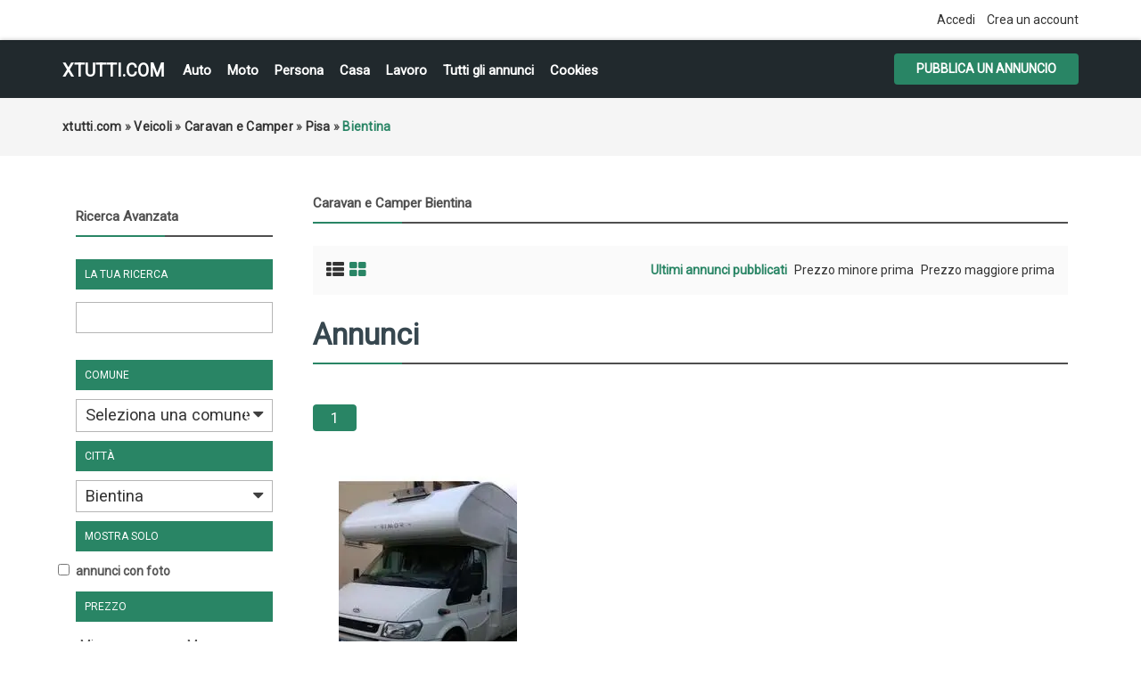

--- FILE ---
content_type: text/html; charset=UTF-8
request_url: https://xtutti.com/search/city,293173/sOrder,dt_pub_date/iOrderType,desc/category,35/sShowAs,gallery
body_size: 56520
content:
<!DOCTYPE html><html lang="it">
<head>
<meta charset="utf-8">
<link rel="preconnect" href="https://xtutti.com">
<link rel="preconnect" href="https://pagead2.googlesyndication.com/" crossorigin>
<link rel="preconnect" href="https://fundingchoicesmessages.google.com/" crossorigin>
<link rel="dns-prefetch" href="https://googleads.g.doubleclick.net/">
<link rel="preload" href="https://fonts.googleapis.com/css?family=Roboto:400,700&display=swap" as="style">

<script async src="https://pagead2.googlesyndication.com/pagead/js/adsbygoogle.js?client=ca-pub-1433707347740951"
     crossorigin="anonymous"></script>
<title>Bientina - Caravan e Camper - xtutti.com | Bientina Casa, Auto, Moto, Personali, Offerte di lavoro</title>
<meta name="description" content="Caravan e Camper Bientina, Superbrig 678 omologato 6 posti viaggio e 7 letto, accessoriato con doppio serbatoio, aria condizionata cabina e cellull..., Bientina" />
<meta name="keywords" content="Caravan e Camper, Bientina, Caravan e Camper Bientina, Pisa, Caravan e Camper Pisa, Caravan e Camper Pisa Bientina, Pisa Bientina, Bientina" />
<meta http-equiv="Expires" content="Fri, Jan 01 1970 00:00:00 GMT" />
<meta name="viewport" content="width=device-width,initial-scale = 1.0, maximum-scale = 5.0" />
<meta name="apple-mobile-web-app-capable" content="yes">
<meta name="apple-mobile-web-app-status-bar-style" content="black">
<link rel="shortcut icon" href="/oc-content/themes/osclasswizards/images/fav/favicon.ico" type="image/x-icon" />
<link rel="apple-touch-icon" sizes="180x180" href="/oc-content/themes/osclasswizards/images/fav/apple-touch-icon.png">
<link rel="icon" type="image/png" sizes="32x32" href="/oc-content/themes/osclasswizards/images/fav/favicon-32x32.png">
<link rel="icon" type="image/png" sizes="16x16" href="/oc-content/themes/osclasswizards/images/fav/favicon-16x16.png">
<link rel="manifest" href="/oc-content/themes/osclasswizards/images/fav/site.webmanifest">
<link href="https://xtutti.com/oc-content/themes/osclasswizards/js/jquery-ui/jquery-ui-1.10.2.custom.min.css" rel="stylesheet" type="text/css" />
<script>
    var osclasswizards = window.osclasswizards || {};
    osclasswizards.base_url = 'https://xtutti.com/index.php';
    osclasswizards.langs = {"delete":"Elimina","cancel":"Annulla"};
    osclasswizards.fancybox_prev = 'Immagine precedente';
    osclasswizards.fancybox_next = 'Immagine successiva';
    osclasswizards.fancybox_closeBtn = 'Chiudi';
    osclasswizards.locations_input_as = 'text';
    osclasswizards.rtl_view = '0';
</script>
<!--Ie Js-->
<!--[if lt IE 7]> <html class="no-js ie6 oldie" lang="en"> <![endif]-->
<!--[if IE 7]>    <html class="no-js ie7 oldie" lang="en"> <![endif]-->
<!--[if IE 8]>    <html class="no-js ie8 oldie" lang="en"> <![endif]-->
<!--[if lt IE 9]>
	<script src="http://html5shim.googlecode.com/svn/trunk/html5.js"></script>
    <![endif]-->

<link href="https://xtutti.com/oc-content/themes/osclasswizards/css/bootstrap.min.css" rel="stylesheet" type="text/css" />
<link href="https://xtutti.com/oc-content/themes/osclasswizards/css/main.css" rel="stylesheet" type="text/css" />


<link href="https://xtutti.com/oc-content/themes/osclasswizards/css/apps-green.css" rel="stylesheet" type="text/css" />


<!-- Facebook Open Graph Tags-->
<meta property="og:title" content="Bientina - Caravan e Camper - xtutti.com | Bientina" />
<meta property="og:site_name" content="Bientina - Caravan e Camper - xtutti.com | Bientina"/>
<meta property="og:url" content="https://xtutti.com/search/city,293173/sOrder,dt_pub_date/iOrderType,desc/category,35/sShowAs,gallery" />
<meta property="og:description" content="Caravan e Camper Bientina, Superbrig 678 omologato 6 posti viaggio e 7 letto, accessoriato con doppio serbatoio, aria condizionata cabina e cellull..., Bientina" />
<meta property="og:locale" content="it_IT" />
<meta property="og:image" content="" />

<!-- Twitter Tags-->
<meta name="twitter:card" content="summary" />
<meta name="twitter:site" content="@Anonimo" />
<meta name="twitter:title" content="Bientina - Caravan e Camper - xtutti.com | Bientina" />
<meta name="twitter:description" content="Caravan e Camper Bientina, Superbrig 678 omologato 6 posti viaggio e 7 letto, accessoriato con doppio serbatoio, aria condizionata cabina e cellull..., Bientina" />
<meta name="twitter:image" content="" />



<script>var imRqName="Il tuo nome: questo campo è obbligatorio, inserisci il tuo nome per favore.";var imDsName="Il tuo nome: il nome è troppo breve, inserisci almeno 3 caratteri.";var imRqEmail="La tua email: questo campo è obbligatorio, inserisci la tua email per favore.";var imDsEmail="La tua email: l\'indirizzo che hai inserito non è in formato valido.";var imRqTitle="Titolo: inserisci il titolo di questa conversazione.";var imDsTitle="Titolo: il titolo è troppo corto, inserisci almeno 2 caratteri.";var imRqMessage="Messaggio: questo campo è obbligatorio, inserisci il tuo messaggio.";var imDsMessage="Messaggio: inserire almeno 2 caratteri.";</script><meta name="robots" content="index, follow" />
<meta name="googlebot" content="index, follow" />
<link href="https://cdnjs.cloudflare.com/ajax/libs/font-awesome/4.7.0/css/font-awesome.min.css" rel="stylesheet" type="text/css" />
<link href="https://xtutti.com/oc-content/plugins/instant_messenger/css/user.css?v=20260127121745" rel="stylesheet" type="text/css" />
<link href="https://xtutti.com/oc-includes/osclass/assets/js/fineuploader/fineuploader.css" rel="stylesheet" type="text/css" />
<link href="https://xtutti.com/oc-content/themes/osclasswizards/css/ajax-uploader.css" rel="stylesheet" type="text/css" />
<link href="https://xtutti.com/oc-content/themes/osclasswizards/js/fancybox/jquery.fancybox.css" rel="stylesheet" type="text/css" />
<script type="text/javascript" src="https://xtutti.com/oc-content/themes/osclasswizards/js/jquery.validate.min.js"></script>
<script type="text/javascript" src="https://xtutti.com/oc-includes/osclass/assets/js/date.js"></script>
<script type="text/javascript" src="https://xtutti.com/oc-content/themes/osclasswizards/js/jquery.min.js"></script>
<script type="text/javascript" src="https://xtutti.com/oc-includes/osclass/assets/js/fineuploader/jquery.fineuploader.min.js"></script>
<script type="text/javascript" src="https://xtutti.com/oc-includes/osclass/assets/js/jquery-ui.min.js"></script>
<script type="text/javascript" src="https://xtutti.com/oc-content/themes/osclasswizards/js/fancybox/jquery.fancybox.pack.js"></script>
<script type="text/javascript" src="https://xtutti.com/oc-content/themes/osclasswizards/js/bootstrap.min.js"></script>
<script type="text/javascript" src="https://xtutti.com/oc-content/themes/osclasswizards/js/global.js"></script>




</head>
<body class="has-searchbox category">


<header id="header">
  <div class="top_links">
    <div class="container">
      <div class="language">
                      </div>

      <ul>
                                <li><a id="login_open" href="https://xtutti.com/user/login">
          Accedi          </a></li>
                <li><a href="https://xtutti.com/user/register">
          Crea un account
          </a></li>
                              </ul>
    </div>
  </div>
  <div class="main_header" id="main_header">
    <div class="container">
      <div id="logo"> <a href="/">xtutti.com</a> <span id="description">Annunci gratuiti per chi vuole cercare e trovare casa, lavoro, incontri, auto e moto.  Inserisci annuncio gratis.</span> </div>
<h2 class="pull-right toggle">Menu <i class="fa fa-align-justify"></i></h2>
      <ul class="links menu_celulare">
	  <li><a href="/veicoli/auto">Auto</a></li>
	  <li><a href="/veicoli/moto-e-scooter">Moto</a></li>
	  <li><a href="/personali">Persona</a></li>
	  <li><a href="/immobili/case-appartamenti-in-vendita">Casa</a></li>
      <li><a href="/lavoro-servizi">Lavoro</a></li>
	  <li><a href="/search">Tutti gli annunci</a></li>

	  
                <li> <a href="https://xtutti.com/cookies-p25">Cookies</a> </li>
        
      </ul>
      <div class="publish">
                <a class="btn btn-success" href="https://xtutti.com/item/new">
        Pubblica un annuncio
        </a>
              </div>
    </div>
  </div>
      

  
</header>
<div class="wrapper-flash">
    <div class="breadcrumb">
    <div class="container"> <ul class="breadcrumb" itemscope itemtype="http://schema.org/BreadcrumbList"><meta itemprop="name" content="Breadcrumb"/>
<li itemscope itemprop="itemListElement" itemtype="http://schema.org/ListItem" class="first-child" ><a href="https://xtutti.com/" itemprop="item"><span itemprop="name">xtutti.com</span></a><meta itemprop="position" content="1" /></li>

<li itemscope itemprop="itemListElement" itemtype="http://schema.org/ListItem" > &raquo; <a href="https://xtutti.com/veicoli" itemprop="item"><span itemprop="name">Veicoli</span></a><meta itemprop="position" content="2" /></li>

<li itemscope itemprop="itemListElement" itemtype="http://schema.org/ListItem" > &raquo; <a href="https://xtutti.com/veicoli/caravan-e-camper" itemprop="item"><span itemprop="name">Caravan e Camper</span></a><meta itemprop="position" content="3" /></li>

<li itemscope itemprop="itemListElement" itemtype="http://schema.org/ListItem" > &raquo; <a href="https://xtutti.com/caravan-e-camper_pisa-r781596" itemprop="item"><span itemprop="name">Pisa</span></a><meta itemprop="position" content="4" /></li>

<li itemscope itemprop="itemListElement" itemtype="http://schema.org/ListItem" class="last-child" > &raquo; <span itemprop="name">Bientina</span><meta itemprop="position" content="5" /></li>
</ul>
 </div>
  </div>
    </div>
<div class="wrapper" id="content">
<div class="container">
<div id="main">

<div class="row">
  
<div class="col-sm-4 col-md-3">
  <aside id="sidebar" class="sidebar_search">
    <h2 id="show_filters">
      Mostra filtri      <i class="fa fa-th-list"></i> </h2>
    <div id="filters_shown">
      <div class="block">

        <section>
        <h2>
          Ricerca Avanzata        </h2>		
          <div class="filters">
            <form action="https://xtutti.com/index.php" method="get" class="nocsrf">
              <input type="hidden" name="page" value="search"/>
              <input type="hidden" name="sOrder" value="dt_pub_date" />
              <input type="hidden" name="iOrderType" value="desc" />
                            <fieldset class="first">
                <h3>
                  La tua ricerca                </h3>
                <div class="row">
                  <input class="input-text" type="text" name="sPattern"  id="query" value="" />
                </div>
              </fieldset>
			  			    <fieldset>
                <h3>
                  Comune                </h3>
                <div>
					<select name="sRegion" id="sRegion"><option value="" id="sRegionSelect">Seleziona una comune</option><option value="781525" >Agrigento</option><option value="781526" >Alessandria</option><option value="781527" >Ancona</option><option value="781528" >Aosta</option><option value="781529" >Arezzo</option><option value="781530" >Ascoli Piceno</option><option value="781531" >Asti</option><option value="781532" >Avellino</option><option value="781533" >Bari</option><option value="781634" >Barletta-Andria-Trani </option><option value="781534" >Belluno</option><option value="781535" >Benevento</option><option value="781536" >Bergamo</option><option value="781537" >Biella</option><option value="781538" >Bologna</option><option value="781539" >Bolzano</option><option value="781540" >Brescia</option><option value="781541" >Brindisi</option><option value="781542" >Cagliari</option><option value="781543" >Caltanissetta</option><option value="781544" >Campobasso</option><option value="781545" >Carbonia-Iglesias</option><option value="781546" >Caserta</option><option value="781547" >Catania</option><option value="781548" >Catanzaro</option><option value="781549" >Chieti</option><option value="781550" >Como</option><option value="781551" >Cosenza</option><option value="781552" >Cremona</option><option value="781553" >Crotone</option><option value="781554" >Cuneo</option><option value="781555" >Enna</option><option value="781638" >Fermo</option><option value="781556" >Ferrara</option><option value="781557" >Firenze</option><option value="781558" >Foggia</option><option value="781559" >Forlì</option><option value="781639" >Forlì-Cesena</option><option value="781560" >Frosinone</option><option value="781561" >Genova</option><option value="781562" >Gorizia</option><option value="781563" >Grosseto</option><option value="781564" >Imperia</option><option value="781565" >Isernia</option><option value="781633" >L'Aquila</option><option value="781567" >La Spezia</option><option value="781568" >Latina</option><option value="781569" >Lecce</option><option value="781570" >Lecco</option><option value="781571" >Livorno</option><option value="781572" >Lodi</option><option value="781573" >Lucca</option><option value="781574" >Macerata</option><option value="781575" >Mantova</option><option value="781576" >Massa-Carrara</option><option value="781577" >Matera</option><option value="781578" >Medio Campidano</option><option value="781579" >Messina</option><option value="781580" >Milano</option><option value="781637" >Mirandola</option><option value="781581" >Modena</option><option value="781632" >Monza</option><option value="781635" >Monza e della Brianza </option><option value="781582" >Napoli</option><option value="781583" >Novara</option><option value="781584" >Nuoro</option><option value="781585" >Ogliastra</option><option value="781586" >Olbia-Tempio</option><option value="781587" >Oristano</option><option value="781588" >Padova</option><option value="781589" >Palermo</option><option value="781590" >Parma</option><option value="781591" >Pavia</option><option value="781592" >Perugia</option><option value="781593" >Pesaro e Urbino</option><option value="781594" >Pescara</option><option value="781595" >Piacenza</option><option value="781596" >Pisa</option><option value="781597" >Pistoia</option><option value="781598" >Pordenone</option><option value="781599" >Potenza</option><option value="781600" >Prato</option><option value="781601" >Ragusa</option><option value="781602" >Ravenna</option><option value="781603" >Reggio di Calabria</option><option value="781604" >Reggio Emilia</option><option value="781605" >Rieti</option><option value="781606" >Rimini</option><option value="781607" >Roma</option><option value="781608" >Rovigo</option><option value="781609" >Salerno</option><option value="781610" >Sassari</option><option value="781611" >Savona</option><option value="781612" >Siena</option><option value="781613" >Siracusa</option><option value="781614" >Sondrio</option><option value="781636" >Sud Sardegna</option><option value="781615" >Taranto</option><option value="781616" >Teramo</option><option value="781617" >Terni</option><option value="781618" >Torino</option><option value="781619" >Trapani</option><option value="781620" >Trento</option><option value="781621" >Treviso</option><option value="781622" >Trieste</option><option value="781623" >Udine</option><option value="781624" >Varese</option><option value="781625" >Venezia</option><option value="781626" >Verbano-Cusio-Ossola</option><option value="781627" >Vercelli</option><option value="781628" >Verona</option><option value="781629" >Vibo-Valentia</option><option value="781630" >Vicenza</option><option value="781631" >Viterbo</option></select>                </div>
              </fieldset>
			  <fieldset>
                <h3>
                  Città
                </h3>
                <div>
                    <select name="sCity" id="sCity"><option value="" id="sCitySelect">Seleziona una città</option><option value=" Portoscuso" > Portoscuso</option><option value="Abano Terme" >Abano Terme</option><option value="Abbadia Cerreto" >Abbadia Cerreto</option><option value="Abbadia di Fiastra" >Abbadia di Fiastra</option><option value="Abbadia di Stura" >Abbadia di Stura</option><option value="Abbadia San Salvatore" >Abbadia San Salvatore</option><option value="Abbasanta" >Abbasanta</option><option value="Abbazia" >Abbazia</option><option value="Abbazia" >Abbazia</option><option value="Abbazia di Santa Maria in Selva" >Abbazia di Santa Maria in Selva</option><option value="Abbazia Pisani" >Abbazia Pisani</option><option value="Abbaziz" >Abbaziz</option><option value="Abbiategrasso" >Abbiategrasso</option><option value="Abetemozzo" >Abetemozzo</option><option value="Abetito" >Abetito</option><option value="Abeto" >Abeto</option><option value="Abetone" >Abetone</option><option value="Abriola" >Abriola</option><option value="Acaia" >Acaia</option><option value="Acate" >Acate</option><option value="Acaya" >Acaya</option><option value="Accadia" >Accadia</option><option value="Acceglio" >Acceglio</option><option value="Acciarella" >Acciarella</option><option value="Accio" >Accio</option><option value="Accumoli" >Accumoli</option><option value="Acera" >Acera</option><option value="Acerenza" >Acerenza</option><option value="Acereto" >Acereto</option><option value="Acerra" >Acerra</option><option value="Aci Bonaccorsi" >Aci Bonaccorsi</option><option value="Aci Castello" >Aci Castello</option><option value="Aci Catena" >Aci Catena</option><option value="Aci Sant'Antonio" >Aci Sant'Antonio</option><option value="Aci Trezza" >Aci Trezza</option><option value="Acilia" >Acilia</option><option value="Acireale" >Acireale</option><option value="Acqua" >Acqua</option><option value="Acqua di Santa Domenica" >Acqua di Santa Domenica</option><option value="Acqua Loreto" >Acqua Loreto</option><option value="Acqua Marzo" >Acqua Marzo</option><option value="Acquabona" >Acquabona</option><option value="Acquabona" >Acquabona</option><option value="Acquacadda" >Acquacadda</option><option value="Acquacanina" >Acquacanina</option><option value="Acquadene" >Acquadene</option><option value="Acquafredda" >Acquafredda</option><option value="Acquafredda" >Acquafredda</option><option value="Acquafredda" >Acquafredda</option><option value="Acquaiura" >Acquaiura</option><option value="Acqualagna" >Acqualagna</option><option value="Acqualunga" >Acqualunga</option><option value="Acquanegra Cremonese" >Acquanegra Cremonese</option><option value="Acquanegra sul Chiese" >Acquanegra sul Chiese</option><option value="Acquapendente" >Acquapendente</option><option value="Acquappesa" >Acquappesa</option><option value="Acquaratola" >Acquaratola</option><option value="Acquarica" >Acquarica</option><option value="Acquarica del Capo" >Acquarica del Capo</option><option value="Acquaro" >Acquaro</option><option value="Acquaro" >Acquaro</option><option value="Acquasanta Terme" >Acquasanta Terme</option><option value="Acquasparta" >Acquasparta</option><option value="Acquatina" >Acquatina</option><option value="Acquavella" >Acquavella</option><option value="Acquaviva Collecroce" >Acquaviva Collecroce</option><option value="Acquaviva delle Fonti" >Acquaviva delle Fonti</option><option value="Acquaviva Picena" >Acquaviva Picena</option><option value="Acquaviva Platani" >Acquaviva Platani</option><option value="Acquedolci" >Acquedolci</option><option value="Acqui Terme" >Acqui Terme</option><option value="Acquosi" >Acquosi</option><option value="Acri" >Acri</option><option value="Acuto" >Acuto</option><option value="Adegliacco" >Adegliacco</option><option value="Adelfia" >Adelfia</option><option value="Adrano" >Adrano</option><option value="Adrara San Martino" >Adrara San Martino</option><option value="Adrara San Rocco" >Adrara San Rocco</option><option value="Adria" >Adria</option><option value="Adria" >Adria</option><option value="Adro" >Adro</option><option value="Advise" >Advise</option><option value="Affi" >Affi</option><option value="Affile" >Affile</option><option value="Afragola" >Afragola</option><option value="Agaggio Inferiore" >Agaggio Inferiore</option><option value="Agaggio Superiore" >Agaggio Superiore</option><option value="Agaro" >Agaro</option><option value="Agelli" >Agelli</option><option value="Agello" >Agello</option><option value="Ageno" >Ageno</option><option value="Agenzia Valpelina" >Agenzia Valpelina</option><option value="Agerola" >Agerola</option><option value="Aggio" >Aggio</option><option value="Aggius" >Aggius</option><option value="Aghezzola" >Aghezzola</option><option value="Agira" >Agira</option><option value="Agliana" >Agliana</option><option value="Agliano" >Agliano</option><option value="Agliano Terme" >Agliano Terme</option><option value="Agliè" >Agliè</option><option value="Aglientu" >Aglientu</option><option value="Agna" >Agna</option><option value="Agna" >Agna</option><option value="Agna" >Agna</option><option value="Agnadello" >Agnadello</option><option value="Agnana Calabra" >Agnana Calabra</option><option value="Agnino" >Agnino</option><option value="Agnolo" >Agnolo</option><option value="Agnone" >Agnone</option><option value="Agnosine" >Agnosine</option><option value="Agnova" >Agnova</option><option value="Agognate" >Agognate</option><option value="Agordo" >Agordo</option><option value="Agosta" >Agosta</option><option value="Agra" >Agra</option><option value="Agrate Brianza" >Agrate Brianza</option><option value="Agrate Brianza" >Agrate Brianza</option><option value="Agrate Conturbia" >Agrate Conturbia</option><option value="Agriano" >Agriano</option><option value="Agrigento" >Agrigento</option><option value="Agrimonte" >Agrimonte</option><option value="Agro" >Agro</option><option value="Agropoli" >Agropoli</option><option value="Agugliano" >Agugliano</option><option value="Agugliaro" >Agugliaro</option><option value="Agums" >Agums</option><option value="Ai colli" >Ai colli</option><option value="Aia Bosco" >Aia Bosco</option><option value="Aia Salina" >Aia Salina</option><option value="Aicurzio" >Aicurzio</option><option value="Aidomaggiore" >Aidomaggiore</option><option value="Aidone" >Aidone</option><option value="Aie" >Aie</option><option value="Aiello Calabro" >Aiello Calabro</option><option value="Aiello del Friuli" >Aiello del Friuli</option><option value="Aiello del Sabato" >Aiello del Sabato</option><option value="Aieta" >Aieta</option><option value="Ailano" >Ailano</option><option value="Ailoche" >Ailoche</option><option value="Aiola" >Aiola</option><option value="Airasca" >Airasca</option><option value="Airola" >Airola</option><option value="Airole" >Airole</option><option value="Airport Pisa" >Airport Pisa</option><option value="Airuno" >Airuno</option><option value="Al Gallo" >Al Gallo</option><option value="Al Maso" >Al Maso</option><option value="Al Solivo" >Al Solivo</option><option value="Ala" >Ala</option><option value="Ala di Stura" >Ala di Stura</option><option value="Alagna" >Alagna</option><option value="Alagna Valsesia" >Alagna Valsesia</option><option value="Alano di Piave" >Alano di Piave</option><option value="Alassio" >Alassio</option><option value="Alatri" >Alatri</option><option value="Alba" >Alba</option><option value="Alba Adriatica" >Alba Adriatica</option><option value="Albacina" >Albacina</option><option value="Albagiara" >Albagiara</option><option value="Albairate" >Albairate</option><option value="Albana" >Albana</option><option value="Albanella" >Albanella</option><option value="Albano di Lucania" >Albano di Lucania</option><option value="Albano Laziale" >Albano Laziale</option><option value="Albano Vercellese" >Albano Vercellese</option><option value="Albarea" >Albarea</option><option value="Albaredo" >Albaredo</option><option value="Albaredo" >Albaredo</option><option value="Albaredo d'Adige" >Albaredo d'Adige</option><option value="Albaredo per San Marco" >Albaredo per San Marco</option><option value="Albareto" >Albareto</option><option value="Albaretto della Torre" >Albaretto della Torre</option><option value="Albaron di Sea" >Albaron di Sea</option><option value="Albate" >Albate</option><option value="Albavilla" >Albavilla</option><option value="Albenga" >Albenga</option><option value="Albera Ligure" >Albera Ligure</option><option value="Alberese" >Alberese</option><option value="Albergo" >Albergo</option><option value="Albergo del Ghertele" >Albergo del Ghertele</option><option value="Albergo della Posta" >Albergo della Posta</option><option value="Albergo Monte Rovere" >Albergo Monte Rovere</option><option value="Alberica" >Alberica</option><option value="Albero" >Albero</option><option value="Albero" >Albero</option><option value="Alberobello" >Alberobello</option><option value="Alberone" >Alberone</option><option value="Alberoni" >Alberoni</option><option value="Alberoro" >Alberoro</option><option value="Albes" >Albes</option><option value="Albese con Cassano" >Albese con Cassano</option><option value="Albiano" >Albiano</option><option value="Albiate" >Albiate</option><option value="Albiate" >Albiate</option><option value="Albidona" >Albidona</option><option value="Albignano" >Albignano</option><option value="Albignasego" >Albignasego</option><option value="Albina" >Albina</option><option value="Albinia" >Albinia</option><option value="Albino" >Albino</option><option value="Albiolo" >Albiolo</option><option value="Albisano" >Albisano</option><option value="Albisola Superiore" >Albisola Superiore</option><option value="Albissola Marina" >Albissola Marina</option><option value="Albizzate" >Albizzate</option><option value="Albonese" >Albonese</option><option value="Albonico" >Albonico</option><option value="Albosaggia" >Albosaggia</option><option value="Albugnano" >Albugnano</option><option value="Alcamo" >Alcamo</option><option value="Alcheda" >Alcheda</option><option value="Aldegheri" >Aldegheri</option><option value="Aldeno" >Aldeno</option><option value="Aldina Seconda" >Aldina Seconda</option><option value="Aldino - Aldein" >Aldino - Aldein</option><option value="Ales" >Ales</option><option value="Alessandria" >Alessandria</option><option value="Alessandria del Carretto" >Alessandria del Carretto</option><option value="Alessandria della Rocca" >Alessandria della Rocca</option><option value="Alessano" >Alessano</option><option value="Alesso" >Alesso</option><option value="Alezio" >Alezio</option><option value="Alfano" >Alfano</option><option value="Alfero" >Alfero</option><option value="Alfianello" >Alfianello</option><option value="Alfiano Natta" >Alfiano Natta</option><option value="Alfiano Nuovo" >Alfiano Nuovo</option><option value="Alfonsine" >Alfonsine</option><option value="Alghero" >Alghero</option><option value="Algua" >Algua</option><option value="Alì" >Alì</option><option value="Alì" >Alì</option><option value="Alì Terme" >Alì Terme</option><option value="Aliano" >Aliano</option><option value="Alice Bel Colle" >Alice Bel Colle</option><option value="Alice Castello" >Alice Castello</option><option value="Alice Superiore" >Alice Superiore</option><option value="Alife" >Alife</option><option value="Alimena" >Alimena</option><option value="Aliminusa" >Aliminusa</option><option value="Alino" >Alino</option><option value="Allai" >Allai</option><option value="Alleghe" >Alleghe</option><option value="Allein" >Allein</option><option value="Allesà" >Allesà</option><option value="Alliste" >Alliste</option><option value="Allumiere" >Allumiere</option><option value="Alluvioni Cambiò" >Alluvioni Cambiò</option><option value="Almè" >Almè</option><option value="Almenno San Bartolomeo" >Almenno San Bartolomeo</option><option value="Almenno San Salvatore" >Almenno San Salvatore</option><option value="Almese" >Almese</option><option value="Alonte" >Alonte</option><option value="Alpe Acquanegra" >Alpe Acquanegra</option><option value="Alpe Agrosa" >Alpe Agrosa</option><option value="Alpe Basso" >Alpe Basso</option><option value="Alpe Busarasca" >Alpe Busarasca</option><option value="Alpe Caldenno" >Alpe Caldenno</option><option value="Alpe Campo" >Alpe Campo</option><option value="Alpe Campo di Sotto" >Alpe Campo di Sotto</option><option value="Alpe Campolomana" >Alpe Campolomana</option><option value="Alpe Cazzola" >Alpe Cazzola</option><option value="Alpe di Dumenza" >Alpe di Dumenza</option><option value="Alpe di Lenno" >Alpe di Lenno</option><option value="Alpe Forno" >Alpe Forno</option><option value="Alpe Grasso" >Alpe Grasso</option><option value="Alpe Groppera" >Alpe Groppera</option><option value="Alpe Lareccio" >Alpe Lareccio</option><option value="Alpe Mandetto" >Alpe Mandetto</option><option value="Alpe Mulecetto" >Alpe Mulecetto</option><option value="Alpe Olza" >Alpe Olza</option><option value="Alpe Pilocca" >Alpe Pilocca</option><option value="Alpe Piodella" >Alpe Piodella</option><option value="Alpe Rasica" >Alpe Rasica</option><option value="Alpe Rebella" >Alpe Rebella</option><option value="Alpe Regina" >Alpe Regina</option><option value="Alpe Strencia" >Alpe Strencia</option><option value="Alpe Tartarea" >Alpe Tartarea</option><option value="Alpe Vago" >Alpe Vago</option><option value="Alpe Valaverta" >Alpe Valaverta</option><option value="Alpe Zucchero" >Alpe Zucchero</option><option value="Alpette" >Alpette</option><option value="Alpi Vaudet" >Alpi Vaudet</option><option value="Alpicella" >Alpicella</option><option value="Alpignano" >Alpignano</option><option value="Alseno" >Alseno</option><option value="Alserio" >Alserio</option><option value="Alta Marina" >Alta Marina</option><option value="Altamura" >Altamura</option><option value="Altana" >Altana</option><option value="Altare" >Altare</option><option value="Altavilla Irpina" >Altavilla Irpina</option><option value="Altavilla Milicia" >Altavilla Milicia</option><option value="Altavilla Monferrato" >Altavilla Monferrato</option><option value="Altavilla Silentina" >Altavilla Silentina</option><option value="Altavilla Vicentina" >Altavilla Vicentina</option><option value="Altedo" >Altedo</option><option value="Altessano" >Altessano</option><option value="Altidona" >Altidona</option><option value="Altidona" >Altidona</option><option value="Altieri" >Altieri</option><option value="Altilia" >Altilia</option><option value="Altilia" >Altilia</option><option value="Altino" >Altino</option><option value="Altino" >Altino</option><option value="Altino" >Altino</option><option value="Altino" >Altino</option><option value="Altipiani di Arcinazzo" >Altipiani di Arcinazzo</option><option value="Altivole" >Altivole</option><option value="Alto" >Alto</option><option value="Alto Reno Terme" >Alto Reno Terme</option><option value="Altofonte" >Altofonte</option><option value="Altomonte" >Altomonte</option><option value="Altopascio" >Altopascio</option><option value="Altopiano della Vigolana" >Altopiano della Vigolana</option><option value="Alture" >Alture</option><option value="Alvera" >Alvera</option><option value="Alvignano" >Alvignano</option><option value="Alvisopoli" >Alvisopoli</option><option value="Alvito" >Alvito</option><option value="Alzano" >Alzano</option><option value="Alzano di Sopra" >Alzano di Sopra</option><option value="Alzano Lombardo" >Alzano Lombardo</option><option value="Alzano Scrivia" >Alzano Scrivia</option><option value="Alzate Brianza" >Alzate Brianza</option><option value="Amalfi" >Amalfi</option><option value="Amandola" >Amandola</option><option value="Amandola" >Amandola</option><option value="Amantea" >Amantea</option><option value="Amaro" >Amaro</option><option value="Amaroni" >Amaroni</option><option value="Amato" >Amato</option><option value="Amatrice" >Amatrice</option><option value="Ambivere" >Ambivere</option><option value="Amblar" >Amblar</option><option value="Ambra" >Ambra</option><option value="Ambrogiana" >Ambrogiana</option><option value="Ambrogio" >Ambrogio</option><option value="Ameglia" >Ameglia</option><option value="Amelia" >Amelia</option><option value="Amendolara" >Amendolara</option><option value="Amola" >Amola</option><option value="Amola di Piano" >Amola di Piano</option><option value="Amorosi" >Amorosi</option><option value="Ampezzo" >Ampezzo</option><option value="Ampinana" >Ampinana</option><option value="Anacapri" >Anacapri</option><option value="Anagni" >Anagni</option><option value="Ancarano" >Ancarano</option><option value="Ancona" >Ancona</option><option value="Anconella" >Anconella</option><option value="Andagna" >Andagna</option><option value="Andali" >Andali</option><option value="Andalo" >Andalo</option><option value="Andezeno" >Andezeno</option><option value="Andogno" >Andogno</option><option value="Andora" >Andora</option><option value="Andorno Micca" >Andorno Micca</option><option value="Andrano" >Andrano</option><option value="Andrate" >Andrate</option><option value="Andraz" >Andraz</option><option value="Andreis" >Andreis</option><option value="Andretta" >Andretta</option><option value="Andria" >Andria</option><option value="Andria" >Andria</option><option value="Andriano - Andrian" >Andriano - Andrian</option><option value="Anduins" >Anduins</option><option value="Anela" >Anela</option><option value="Anfo" >Anfo</option><option value="Angera" >Angera</option><option value="Anghiari" >Anghiari</option><option value="Angiari" >Angiari</option><option value="Angoli" >Angoli</option><option value="Angolo Terme" >Angolo Terme</option><option value="Angri" >Angri</option><option value="Angrogna" >Angrogna</option><option value="Anguillara Sabazia" >Anguillara Sabazia</option><option value="Anguillara Veneta" >Anguillara Veneta</option><option value="Anitrella" >Anitrella</option><option value="Anna" >Anna</option><option value="Annicco" >Annicco</option><option value="Annone di Brianza" >Annone di Brianza</option><option value="Annunziata" >Annunziata</option><option value="Anoia Superiore" >Anoia Superiore</option><option value="Anqua" >Anqua</option><option value="Antea" >Antea</option><option value="Antegnate" >Antegnate</option><option value="Antella" >Antella</option><option value="Anterivo - Altrei" >Anterivo - Altrei</option><option value="Antermoia" >Antermoia</option><option value="Anterselva Bassa" >Anterselva Bassa</option><option value="Anterselva di Mezzo" >Anterselva di Mezzo</option><option value="Antesica" >Antesica</option><option value="Antey-Saint-André" >Antey-Saint-André</option><option value="Antico di Maiolo" >Antico di Maiolo</option><option value="Anticoli Corrado" >Anticoli Corrado</option><option value="Antignano" >Antignano</option><option value="Antignano" >Antignano</option><option value="Antognola" >Antognola</option><option value="antria" >antria</option><option value="Antrona Schieranco" >Antrona Schieranco</option><option value="Anzano" >Anzano</option><option value="Anzano del Parco" >Anzano del Parco</option><option value="Anzano di Puglia" >Anzano di Puglia</option><option value="Anzi" >Anzi</option><option value="Anzio" >Anzio</option><option value="Anzo" >Anzo</option><option value="Anzola dell'Emilia" >Anzola dell'Emilia</option><option value="Anzolla" >Anzolla</option><option value="Anzù" >Anzù</option><option value="Aonedis" >Aonedis</option><option value="Aosta" >Aosta</option><option value="Apagni" >Apagni</option><option value="Apatia" >Apatia</option><option value="Apice" >Apice</option><option value="Apiro" >Apiro</option><option value="Apoleggia" >Apoleggia</option><option value="Apollosa" >Apollosa</option><option value="Appennino" >Appennino</option><option value="Appiano Gentile" >Appiano Gentile</option><option value="Appiano sulla strada del vino" >Appiano sulla strada del vino</option><option value="Appignano" >Appignano</option><option value="Appignano del Tronto" >Appignano del Tronto</option><option value="Apricale" >Apricale</option><option value="Apricena" >Apricena</option><option value="Aprilia" >Aprilia</option><option value="Aprilia Marittima" >Aprilia Marittima</option><option value="Aquasanta" >Aquasanta</option><option value="Aquasparta" >Aquasparta</option><option value="Aquaviva Picena" >Aquaviva Picena</option><option value="Aquilaia" >Aquilaia</option><option value="Aquilano" >Aquilano</option><option value="Aquilea" >Aquilea</option><option value="Aquileia" >Aquileia</option><option value="Aquilonia" >Aquilonia</option><option value="Aquino" >Aquino</option><option value="Arabba" >Arabba</option><option value="Aradeo" >Aradeo</option><option value="Arafranca" >Arafranca</option><option value="Aragona" >Aragona</option><option value="Aramengo" >Aramengo</option><option value="Arba" >Arba</option><option value="Àrbatax" >Àrbatax</option><option value="Arbocco" >Arbocco</option><option value="Arborea" >Arborea</option><option value="Arborio" >Arborio</option><option value="Arbus" >Arbus</option><option value="Arcade" >Arcade</option><option value="Arcano" >Arcano</option><option value="Arce" >Arce</option><option value="Arcene" >Arcene</option><option value="Arcetri" >Arcetri</option><option value="Arcevia" >Arcevia</option><option value="Archi" >Archi</option><option value="Arcidosso" >Arcidosso</option><option value="arcigliano" >arcigliano</option><option value="Arcinazzo Romano" >Arcinazzo Romano</option><option value="Arcisate" >Arcisate</option><option value="Arco" >Arco</option><option value="Àrcola" >Àrcola</option><option value="Arcola" >Arcola</option><option value="Arcole" >Arcole</option><option value="Arconate" >Arconate</option><option value="Arcore" >Arcore</option><option value="Arcore" >Arcore</option><option value="Arcugnano" >Arcugnano</option><option value="Ardara" >Ardara</option><option value="Ardea" >Ardea</option><option value="Ardea" >Ardea</option><option value="Ardenza" >Ardenza</option><option value="Ardesio" >Ardesio</option><option value="Ardore" >Ardore</option><option value="Ardore Marina" >Ardore Marina</option><option value="Arena" >Arena</option><option value="Arena" >Arena</option><option value="Arena Po" >Arena Po</option><option value="Arenabianca" >Arenabianca</option><option value="Arenas" >Arenas</option><option value="Arenzano" >Arenzano</option><option value="Arese" >Arese</option><option value="Arezzo" >Arezzo</option><option value="Arezzo" >Arezzo</option><option value="Argallo" >Argallo</option><option value="Argegno" >Argegno</option><option value="Argelato" >Argelato</option><option value="Argenta" >Argenta</option><option value="Argentera" >Argentera</option><option value="Argentiera" >Argentiera</option><option value="Argiano" >Argiano</option><option value="Argignano" >Argignano</option><option value="Argine" >Argine</option><option value="Argine del Sabato" >Argine del Sabato</option><option value="Argnai" >Argnai</option><option value="Ari" >Ari</option><option value="Ariano Ferrarese" >Ariano Ferrarese</option><option value="Ariano Irpino" >Ariano Irpino</option><option value="Ariano nel Polesine" >Ariano nel Polesine</option><option value="Ariccia" >Ariccia</option><option value="Arielli" >Arielli</option><option value="Arienzo" >Arienzo</option><option value="Arietta" >Arietta</option><option value="Arigliano" >Arigliano</option><option value="Arignano" >Arignano</option><option value="Áriis" >Áriis</option><option value="Arini" >Arini</option><option value="Aritzo" >Aritzo</option><option value="Arixi" >Arixi</option><option value="Arizzano" >Arizzano</option><option value="Arlena di Castro" >Arlena di Castro</option><option value="Arli" >Arli</option><option value="Arliano" >Arliano</option><option value="Arliod" >Arliod</option><option value="Arluno" >Arluno</option><option value="Arma di Taggia" >Arma di Taggia</option><option value="Armarolo" >Armarolo</option><option value="Armento" >Armento</option><option value="Armo" >Armo</option><option value="Armo" >Armo</option><option value="Armungia" >Armungia</option><option value="Arnad" >Arnad</option><option value="Arnara" >Arnara</option><option value="Arnaz" >Arnaz</option><option value="Arnesano" >Arnesano</option><option value="Arni" >Arni</option><option value="Arola" >Arola</option><option value="Arola" >Arola</option><option value="Arola" >Arola</option><option value="Arola" >Arola</option><option value="Arona" >Arona</option><option value="Arosio" >Arosio</option><option value="Arpaia" >Arpaia</option><option value="Arpaise" >Arpaise</option><option value="Arpino" >Arpino</option><option value="Arquà Petrarca" >Arquà Petrarca</option><option value="Arquà Polesine" >Arquà Polesine</option><option value="Arquata del Tronto" >Arquata del Tronto</option><option value="Arquata Scrivia" >Arquata Scrivia</option><option value="Arre" >Arre</option><option value="Arrone" >Arrone</option><option value="Arsago Seprio" >Arsago Seprio</option><option value="Arsego" >Arsego</option><option value="Arsiè" >Arsiè</option><option value="Arsiera" >Arsiera</option><option value="Arsiero" >Arsiero</option><option value="Arsina" >Arsina</option><option value="Arsita" >Arsita</option><option value="Arsoli" >Arsoli</option><option value="Arta Terme" >Arta Terme</option><option value="Artallo" >Artallo</option><option value="Artana" >Artana</option><option value="Artegna" >Artegna</option><option value="Arten" >Arten</option><option value="Artena" >Artena</option><option value="Arteselle" >Arteselle</option><option value="Artogna Campo" >Artogna Campo</option><option value="Artogne" >Artogne</option><option value="Arvier" >Arvier</option><option value="Arzachena" >Arzachena</option><option value="Arzana" >Arzana</option><option value="Arzano" >Arzano</option><option value="Arzano" >Arzano</option><option value="Arzene" >Arzene</option><option value="Arzene" >Arzene</option><option value="Arzeno" >Arzeno</option><option value="Arzenutto" >Arzenutto</option><option value="Arzercavalli" >Arzercavalli</option><option value="Arzergrande" >Arzergrande</option><option value="Arzignano" >Arzignano</option><option value="Arzona" >Arzona</option><option value="Ascea" >Ascea</option><option value="Aschio" >Aschio</option><option value="Asciano" >Asciano</option><option value="Ascoli Piceno" >Ascoli Piceno</option><option value="Ascoli Satriano" >Ascoli Satriano</option><option value="Ascrea" >Ascrea</option><option value="Aselogna" >Aselogna</option><option value="Asiago" >Asiago</option><option value="Asigliano Veneto" >Asigliano Veneto</option><option value="Asigliano Vercellese" >Asigliano Vercellese</option><option value="Asola" >Asola</option><option value="Asolo" >Asolo</option><option value="Assago" >Assago</option><option value="Assemini" >Assemini</option><option value="Assieni" >Assieni</option><option value="Assisi" >Assisi</option><option value="Asso" >Asso</option><option value="Assolo" >Assolo</option><option value="Assoro" >Assoro</option><option value="Asti" >Asti</option><option value="Asuni" >Asuni</option><option value="Atella" >Atella</option><option value="Atena Lucana" >Atena Lucana</option><option value="Atessa" >Atessa</option><option value="Atina" >Atina</option><option value="Atrani" >Atrani</option><option value="Atri" >Atri</option><option value="Atripalda" >Atripalda</option><option value="Attiggio" >Attiggio</option><option value="Attimis" >Attimis</option><option value="Atzara" >Atzara</option><option value="Auditore" >Auditore</option><option value="Augusta" >Augusta</option><option value="Auletta" >Auletta</option><option value="Aulla" >Aulla</option><option value="Aulpi" >Aulpi</option><option value="Auna di Sopra" >Auna di Sopra</option><option value="Auna di Sotto" >Auna di Sotto</option><option value="Aunede" >Aunede</option><option value="Aupa" >Aupa</option><option value="Aurava" >Aurava</option><option value="Aurelia" >Aurelia</option><option value="Auri Grande" >Auri Grande</option><option value="Aurighi" >Aurighi</option><option value="Aurigo" >Aurigo</option><option value="Aurisina Case" >Aurisina Case</option><option value="Auronzo di Cadore" >Auronzo di Cadore</option><option value="Ausonia" >Ausonia</option><option value="Austis" >Austis</option><option value="Autagne" >Autagne</option><option value="Avacelli" >Avacelli</option><option value="Ave Gratia Plena" >Ave Gratia Plena</option><option value="Aveacco" >Aveacco</option><option value="Aveggio" >Aveggio</option><option value="Avegno" >Avegno</option><option value="Avelengo - Hafling" >Avelengo - Hafling</option><option value="Avella" >Avella</option><option value="Avellino" >Avellino</option><option value="Avena" >Avena</option><option value="Avenale" >Avenale</option><option value="Avendita" >Avendita</option><option value="Averara" >Averara</option><option value="Aversa" >Aversa</option><option value="Avesa" >Avesa</option><option value="Avetrana" >Avetrana</option><option value="Avezzano" >Avezzano</option><option value="Aviano" >Aviano</option><option value="Aviatico" >Aviatico</option><option value="Avigliana" >Avigliana</option><option value="Avigliano" >Avigliano</option><option value="Avigliano Umbro" >Avigliano Umbro</option><option value="Avigna" >Avigna</option><option value="Avio" >Avio</option><option value="Avise" >Avise</option><option value="Avola" >Avola</option><option value="Avolasca" >Avolasca</option><option value="Avolasio" >Avolasio</option><option value="Ayas" >Ayas</option><option value="Ayasse Grauson" >Ayasse Grauson</option><option value="Aymavilles" >Aymavilles</option><option value="Azeglio" >Azeglio</option><option value="Azienda Piave - Isonzo" >Azienda Piave - Isonzo</option><option value="Azzanello" >Azzanello</option><option value="Azzanello" >Azzanello</option><option value="Azzano" >Azzano</option><option value="Azzano" >Azzano</option><option value="Azzano" >Azzano</option><option value="Azzano" >Azzano</option><option value="Azzano Decimo" >Azzano Decimo</option><option value="Azzano Mella" >Azzano Mella</option><option value="Azzano San Paolo" >Azzano San Paolo</option><option value="Azzate" >Azzate</option><option value="Azzio" >Azzio</option><option value="Bacciolino" >Bacciolino</option><option value="Baceno" >Baceno</option><option value="Bacoli" >Bacoli</option><option value="Bacu Abis" >Bacu Abis</option><option value="Badalucco" >Badalucco</option><option value="Badia" >Badia</option><option value="Badia" >Badia</option><option value="Badia" >Badia</option><option value="Badia" >Badia</option><option value="Badia" >Badia</option><option value="Badia - Abtei" >Badia - Abtei</option><option value="Badia a Montemuro" >Badia a Montemuro</option><option value="Badia a Ruoti" >Badia a Ruoti</option><option value="Badia Agnano" >Badia Agnano</option><option value="Badia Calavena" >Badia Calavena</option><option value="Badia Cantignano" >Badia Cantignano</option><option value="Badia Nuova" >Badia Nuova</option><option value="Badia Pavese" >Badia Pavese</option><option value="Badia Polesine" >Badia Polesine</option><option value="Badia Prataglia" >Badia Prataglia</option><option value="Badia Tedalda" >Badia Tedalda</option><option value="Badia Vecchia" >Badia Vecchia</option><option value="Badiazza" >Badiazza</option><option value="Badiola" >Badiola</option><option value="Badoara" >Badoara</option><option value="Badolato" >Badolato</option><option value="Badolato Stazione" >Badolato Stazione</option><option value="Badolo" >Badolo</option><option value="Bafia" >Bafia</option><option value="Bagaggiolo" >Bagaggiolo</option><option value="Bagarotto" >Bagarotto</option><option value="Baggio" >Baggio</option><option value="Baggio" >Baggio</option><option value="Bagheria" >Bagheria</option><option value="Baglio Biro" >Baglio Biro</option><option value="Baglio Guarine" >Baglio Guarine</option><option value="Baglio Guttaja" >Baglio Guttaja</option><option value="Baglio Inferno" >Baglio Inferno</option><option value="Baglio Manzo" >Baglio Manzo</option><option value="Baglio Messina" >Baglio Messina</option><option value="Baglio Rinazzo" >Baglio Rinazzo</option><option value="Baglio Rizzo" >Baglio Rizzo</option><option value="Baglio Spano" >Baglio Spano</option><option value="Bagnacavallo" >Bagnacavallo</option><option value="Bagnaia" >Bagnaia</option><option value="Bagnaia" >Bagnaia</option><option value="Bagnaia" >Bagnaia</option><option value="Bagnara" >Bagnara</option><option value="Bagnara" >Bagnara</option><option value="Bagnara Calabra" >Bagnara Calabra</option><option value="Bagnara di Romagna" >Bagnara di Romagna</option><option value="Bagnaria Arsa" >Bagnaria Arsa</option><option value="Bagnarola di Sopra" >Bagnarola di Sopra</option><option value="Bagnasco" >Bagnasco</option><option value="Bagnena" >Bagnena</option><option value="Bagni di Lusnizza" >Bagni di Lusnizza</option><option value="Bagni di Mommialla" >Bagni di Mommialla</option><option value="Bagni di Petriolo" >Bagni di Petriolo</option><option value="Bagni di Salomone" >Bagni di Salomone</option><option value="Bagni di San Càndido" >Bagni di San Càndido</option><option value="Bagni di Stigliano" >Bagni di Stigliano</option><option value="Bagni di Tabiano" >Bagni di Tabiano</option><option value="Bagni di Tivoli" >Bagni di Tivoli</option><option value="Bagni di Vicarello" >Bagni di Vicarello</option><option value="Bagni di Vinadio" >Bagni di Vinadio</option><option value="Bagni Pervalle" >Bagni Pervalle</option><option value="Bagni San Cataldo" >Bagni San Cataldo</option><option value="Bagni San Filippo" >Bagni San Filippo</option><option value="Bagnile" >Bagnile</option><option value="Bagno" >Bagno</option><option value="Bagno a Ripoli" >Bagno a Ripoli</option><option value="Bagno di Piano" >Bagno di Piano</option><option value="Bagno di Romagna" >Bagno di Romagna</option><option value="Bagno Vignoni" >Bagno Vignoni</option><option value="Bagnola" >Bagnola</option><option value="Bagnole" >Bagnole</option><option value="Bagnoli" >Bagnoli</option><option value="Bagnoli" >Bagnoli</option><option value="Bagnoli del Trigno" >Bagnoli del Trigno</option><option value="Bagnoli della Rosandra" >Bagnoli della Rosandra</option><option value="Bagnoli di Sopra" >Bagnoli di Sopra</option><option value="Bagnoli Irpino" >Bagnoli Irpino</option><option value="Bagnolo" >Bagnolo</option><option value="Bagnolo" >Bagnolo</option><option value="Bagnolo" >Bagnolo</option><option value="Bagnolo" >Bagnolo</option><option value="Bagnolo Cremasco" >Bagnolo Cremasco</option><option value="Bagnolo del Salento" >Bagnolo del Salento</option><option value="Bagnolo di Po" >Bagnolo di Po</option><option value="Bagnolo in Piano" >Bagnolo in Piano</option><option value="Bagnolo Mella" >Bagnolo Mella</option><option value="Bagnolo San Vito" >Bagnolo San Vito</option><option value="Bagnore" >Bagnore</option><option value="Bagnoregio" >Bagnoregio</option><option value="Bagolino" >Bagolino</option><option value="Baia" >Baia</option><option value="Baia Domizia" >Baia Domizia</option><option value="Baia e Latina" >Baia e Latina</option><option value="Baia Verde" >Baia Verde</option><option value="Baiano" >Baiano</option><option value="Baiardo" >Baiardo</option><option value="Baiessa" >Baiessa</option><option value="Baigno" >Baigno</option><option value="Bairo" >Bairo</option><option value="Baiso" >Baiso</option><option value="Baita" >Baita</option><option value="Baite Dorena" >Baite Dorena</option><option value="Bajardo" >Bajardo</option><option value="Balangero" >Balangero</option><option value="Balata di Modica" >Balata di Modica</option><option value="Balbano" >Balbano</option><option value="Baldissero Canavese" >Baldissero Canavese</option><option value="Balestrate" >Balestrate</option><option value="Ballabio" >Ballabio</option><option value="Ballabio Inferiore" >Ballabio Inferiore</option><option value="Ballao" >Ballao</option><option value="Ballata" >Ballata</option><option value="Balletto" >Balletto</option><option value="Ballino" >Ballino</option><option value="Balme" >Balme</option><option value="Balocco" >Balocco</option><option value="Balvano" >Balvano</option><option value="Balzi" >Balzi</option><option value="Balzo" >Balzo</option><option value="Balzola" >Balzola</option><option value="Bana" >Bana</option><option value="Banari" >Banari</option><option value="Banchette" >Banchette</option><option value="Bando" >Bando</option><option value="Banne" >Banne</option><option value="Bannio Anzino" >Bannio Anzino</option><option value="Banzena" >Banzena</option><option value="Banzi" >Banzi</option><option value="Banzola" >Banzola</option><option value="Baone" >Baone</option><option value="Barabarca" >Barabarca</option><option value="Baracca del Brigante" >Baracca del Brigante</option><option value="Baracche Tirivolo" >Baracche Tirivolo</option><option value="Baradili" >Baradili</option><option value="Baragazza" >Baragazza</option><option value="Baraggia" >Baraggia</option><option value="Baragiano" >Baragiano</option><option value="Baranello" >Baranello</option><option value="Baranzate" >Baranzate</option><option value="Barasso" >Barasso</option><option value="Baratili San Pietro" >Baratili San Pietro</option><option value="Barba" >Barba</option><option value="Barbaiana" >Barbaiana</option><option value="Barbana nel Collio" >Barbana nel Collio</option><option value="Barbanella" >Barbanella</option><option value="Barbara" >Barbara</option><option value="Barbara" >Barbara</option><option value="Barbarano" >Barbarano</option><option value="Barbarano Romano" >Barbarano Romano</option><option value="Barbarano Vicentino" >Barbarano Vicentino</option><option value="Barbarasco" >Barbarasco</option><option value="Barbariga" >Barbariga</option><option value="Barbariga" >Barbariga</option><option value="Barbarighe" >Barbarighe</option><option value="Barbata" >Barbata</option><option value="Barberini" >Barberini</option><option value="Barberino di Mugello" >Barberino di Mugello</option><option value="Barbiano" >Barbiano</option><option value="Barbiano" >Barbiano</option><option value="Barbona" >Barbona</option><option value="Barbusi" >Barbusi</option><option value="Barcellona Pozzo di Gotto" >Barcellona Pozzo di Gotto</option><option value="Barche" >Barche</option><option value="Barcheo" >Barcheo</option><option value="Barchessa" >Barchessa</option><option value="Barchessone" >Barchessone</option><option value="Barchi" >Barchi</option><option value="Barcis" >Barcis</option><option value="Barco" >Barco</option><option value="Barco" >Barco</option><option value="Bárcola" >Bárcola</option><option value="Barcon" >Barcon</option><option value="Bard" >Bard</option><option value="Bardello" >Bardello</option><option value="Bardi" >Bardi</option><option value="Bardineto" >Bardineto</option><option value="Bardolino" >Bardolino</option><option value="Bardonazzi" >Bardonazzi</option><option value="Bardonecchia" >Bardonecchia</option><option value="Bareggio" >Bareggio</option><option value="Baressa" >Baressa</option><option value="Bareto" >Bareto</option><option value="Barga" >Barga</option><option value="Bargagli" >Bargagli</option><option value="Barge" >Barge</option><option value="Barghe" >Barghe</option><option value="Bargi" >Bargi</option><option value="Bargone" >Bargone</option><option value="Bari" >Bari</option><option value="Bari Sardo" >Bari Sardo</option><option value="Bariano" >Bariano</option><option value="Baricella" >Baricella</option><option value="Barigazzo" >Barigazzo</option><option value="Barlassina" >Barlassina</option><option value="Barlassina" >Barlassina</option><option value="Barletta" >Barletta</option><option value="Barletta" >Barletta</option><option value="Barlia" >Barlia</option><option value="Barni" >Barni</option><option value="Barolo" >Barolo</option><option value="Barone" >Barone</option><option value="Baronissi" >Baronissi</option><option value="Barostro" >Barostro</option><option value="Barra" >Barra</option><option value="Barrabisa" >Barrabisa</option><option value="Barrafranca" >Barrafranca</option><option value="Barrali" >Barrali</option><option value="Barriera di Stura" >Barriera di Stura</option><option value="Barucchella" >Barucchella</option><option value="Barumini" >Barumini</option><option value="Barzaniga" >Barzaniga</option><option value="Barzanò" >Barzanò</option><option value="Barzesto" >Barzesto</option><option value="Barzio" >Barzio</option><option value="Barzotti" >Barzotti</option><option value="Basagliapenta" >Basagliapenta</option><option value="Basaldella" >Basaldella</option><option value="Basalghelle" >Basalghelle</option><option value="Basaluzzo" >Basaluzzo</option><option value="Bascapè" >Bascapè</option><option value="Baschi" >Baschi</option><option value="Basedo" >Basedo</option><option value="Baselga di Pinè" >Baselga di Pinè</option><option value="Baselice" >Baselice</option><option value="Basiano" >Basiano</option><option value="Basicò" >Basicò</option><option value="Basiglio" >Basiglio</option><option value="Basiliano" >Basiliano</option><option value="Basilicanova" >Basilicanova</option><option value="Basovizza" >Basovizza</option><option value="Bassa di Mai" >Bassa di Mai</option><option value="Bassacutena" >Bassacutena</option><option value="Bassano" >Bassano</option><option value="Bassano Bresciano" >Bassano Bresciano</option><option value="Bassano del Grappa" >Bassano del Grappa</option><option value="Bassano in Teverina" >Bassano in Teverina</option><option value="Bassano Romano" >Bassano Romano</option><option value="Bassiano" >Bassiano</option><option value="Bassignana" >Bassignana</option><option value="Basso Fadalto" >Basso Fadalto</option><option value="Bastia" >Bastia</option><option value="Bastia" >Bastia</option><option value="Bastia Mondovì" >Bastia Mondovì</option><option value="Bastia Umbra" >Bastia Umbra</option><option value="Bastida Pancarana" >Bastida Pancarana</option><option value="Bastiglia" >Bastiglia</option><option value="Bastione" >Bastione</option><option value="Basto" >Basto</option><option value="Battaglia" >Battaglia</option><option value="Battaglia" >Battaglia</option><option value="Battaglia Terme" >Battaglia Terme</option><option value="Battidizzo" >Battidizzo</option><option value="Battifolle" >Battifolle</option><option value="Battifollo" >Battifollo</option><option value="Battipaglia" >Battipaglia</option><option value="Battuda" >Battuda</option><option value="Baucina" >Baucina</option><option value="Bauladu" >Bauladu</option><option value="Baunei" >Baunei</option><option value="Baura" >Baura</option><option value="Bavaria" >Bavaria</option><option value="Baveno" >Baveno</option><option value="Bazzano" >Bazzano</option><option value="Bazzano Inferiore" >Bazzano Inferiore</option><option value="Bedero Valcuvia" >Bedero Valcuvia</option><option value="Bedizzole" >Bedizzole</option><option value="Bedollo" >Bedollo</option><option value="Bedonia" >Bedonia</option><option value="Bedulita" >Bedulita</option><option value="Bee" >Bee</option><option value="Begliano" >Begliano</option><option value="Beinasco" >Beinasco</option><option value="Beinette" >Beinette</option><option value="Belfiore" >Belfiore</option><option value="Belforte" >Belforte</option><option value="Belforte del Chienti" >Belforte del Chienti</option><option value="Belforte Monferrato" >Belforte Monferrato</option><option value="Belgioioso" >Belgioioso</option><option value="Belito" >Belito</option><option value="Bella" >Bella</option><option value="Bella Farnia" >Bella Farnia</option><option value="Bellagio" >Bellagio</option><option value="Bellaguarda" >Bellaguarda</option><option value="Bellano" >Bellano</option><option value="Bellante" >Bellante</option><option value="Bellaria-Igea Marina" >Bellaria-Igea Marina</option><option value="Bellavista" >Bellavista</option><option value="Bellimadore" >Bellimadore</option><option value="Bellinzago Lombardo" >Bellinzago Lombardo</option><option value="Bellinzago Novarese" >Bellinzago Novarese</option><option value="Bellizzi" >Bellizzi</option><option value="Bellizzi Irpino" >Bellizzi Irpino</option><option value="Belloca" >Belloca</option><option value="Bellona" >Bellona</option><option value="Belluno" >Belluno</option><option value="Bellusco" >Bellusco</option><option value="Bellusco" >Bellusco</option><option value="Belmonte Castello" >Belmonte Castello</option><option value="Belmonte in Sabina" >Belmonte in Sabina</option><option value="Belmonte Mezzagno" >Belmonte Mezzagno</option><option value="Belmonte Piceno" >Belmonte Piceno</option><option value="Belmontino Soprano" >Belmontino Soprano</option><option value="Belnome" >Belnome</option><option value="Belpasso" >Belpasso</option><option value="Belsito" >Belsito</option><option value="Beltiglio" >Beltiglio</option><option value="Belvedere" >Belvedere</option><option value="Belvedere" >Belvedere</option><option value="Belvedere" >Belvedere</option><option value="Belvedere" >Belvedere</option><option value="Belvedere di Spinello" >Belvedere di Spinello</option><option value="Belvedere Fogliense" >Belvedere Fogliense</option><option value="Belvedere Langhe" >Belvedere Langhe</option><option value="Belvedere Marittimo" >Belvedere Marittimo</option><option value="Belvedere Ostrense" >Belvedere Ostrense</option><option value="Belvedete" >Belvedete</option><option value="Belveglio" >Belveglio</option><option value="Belvì" >Belvì</option><option value="Bene Vagienna" >Bene Vagienna</option><option value="Benetutti" >Benetutti</option><option value="Benevento" >Benevento</option><option value="Benna" >Benna</option><option value="Bentivoglio" >Bentivoglio</option><option value="Benvignante" >Benvignante</option><option value="Beo" >Beo</option><option value="Berbenno" >Berbenno</option><option value="Berceto" >Berceto</option><option value="Berchiddeddu" >Berchiddeddu</option><option value="Bereguardo" >Bereguardo</option><option value="Berga" >Berga</option><option value="Bergamasco" >Bergamasco</option><option value="Bergamo" >Bergamo</option><option value="Bergantino" >Bergantino</option><option value="Bergeggi" >Bergeggi</option><option value="Bergiola Foscalina" >Bergiola Foscalina</option><option value="Bergullo" >Bergullo</option><option value="Berioli" >Berioli</option><option value="Berlingo" >Berlingo</option><option value="Bernalda" >Bernalda</option><option value="Bernardina" >Bernardina</option><option value="Bernardine di Bonavigo" >Bernardine di Bonavigo</option><option value="Bernareggio" >Bernareggio</option><option value="Bernate Ticino" >Bernate Ticino</option><option value="Berra" >Berra</option><option value="Bersagliera" >Bersagliera</option><option value="Bersatichello" >Bersatichello</option><option value="Bersenico" >Bersenico</option><option value="Bersezio" >Bersezio</option><option value="Bertigaro" >Bertigaro</option><option value="Bertinoro" >Bertinoro</option><option value="Bertinoro" >Bertinoro</option><option value="Bertone" >Bertone</option><option value="Bertonico" >Bertonico</option><option value="Bertonio" >Bertonio</option><option value="Bertuccia" >Bertuccia</option><option value="Berzano di San Pietro" >Berzano di San Pietro</option><option value="Berzano di Tortona" >Berzano di Tortona</option><option value="Berzo Demo" >Berzo Demo</option><option value="Berzo Inferiore" >Berzo Inferiore</option><option value="Bes" >Bes</option><option value="Besana in Brianza" >Besana in Brianza</option><option value="Besana in Brianza" >Besana in Brianza</option><option value="Besano" >Besano</option><option value="Besenello" >Besenello</option><option value="Besnate" >Besnate</option><option value="Besozzo" >Besozzo</option><option value="Besozzola" >Besozzola</option><option value="Bessé-Haut" >Bessé-Haut</option><option value="Bettola" >Bettola</option><option value="Bettolelle" >Bettolelle</option><option value="Bettolle" >Bettolle</option><option value="Bettona" >Bettona</option><option value="Beura-Cardezza" >Beura-Cardezza</option><option value="Bevadoro" >Bevadoro</option><option value="Beverone" >Beverone</option><option value="Bevilacqua" >Bevilacqua</option><option value="Biacci" >Biacci</option><option value="Biancano" >Biancano</option><option value="Biancavilla" >Biancavilla</option><option value="Biandrate" >Biandrate</option><option value="Biandronno" >Biandronno</option><option value="Bianzano" >Bianzano</option><option value="Bianzone" >Bianzone</option><option value="Biassono" >Biassono</option><option value="Biaza" >Biaza</option><option value="Bibbiano" >Bibbiano</option><option value="Bibbiano" >Bibbiano</option><option value="Bibbiena" >Bibbiena</option><option value="Bibbona" >Bibbona</option><option value="Bibiana" >Bibiana</option><option value="Bibione" >Bibione</option><option value="Bibione Pineda" >Bibione Pineda</option><option value="Biccari" >Biccari</option><option value="Bicchignano" >Bicchignano</option><option value="Bidocchio" >Bidocchio</option><option value="Bidonì" >Bidonì</option><option value="Biella" >Biella</option><option value="Bienno" >Bienno</option><option value="Bieno" >Bieno</option><option value="Bientina" selected="selected">Bientina</option><option value="Biestro" >Biestro</option><option value="Bigarello" >Bigarello</option><option value="Binago" >Binago</option><option value="Binasco" >Binasco</option><option value="Binetto" >Binetto</option><option value="Bioglio" >Bioglio</option><option value="Biolla" >Biolla</option><option value="Bionde di Visegna" >Bionde di Visegna</option><option value="Bione" >Bione</option><option value="Birgi Vecchi" >Birgi Vecchi</option><option value="Birori" >Birori</option><option value="Bisaccia" >Bisaccia</option><option value="Bisacquino" >Bisacquino</option><option value="Bisarina" >Bisarina</option><option value="Bisceglie" >Bisceglie</option><option value="Bisceglie" >Bisceglie</option><option value="Bisignano" >Bisignano</option><option value="Bissone" >Bissone</option><option value="Bistagno" >Bistagno</option><option value="Bisuschio" >Bisuschio</option><option value="Bitetto" >Bitetto</option><option value="Bitonto" >Bitonto</option><option value="Bitritto" >Bitritto</option><option value="Bitti" >Bitti</option><option value="Bivai" >Bivai</option><option value="Bivio Lupotto" >Bivio Lupotto</option><option value="Bivona" >Bivona</option><option value="Bivona" >Bivona</option><option value="Bizzuno" >Bizzuno</option><option value="Blavy" >Blavy</option><option value="Blello" >Blello</option><option value="Blera" >Blera</option><option value="Blucchi" >Blucchi</option><option value="Blufi" >Blufi</option><option value="Boara Pisani" >Boara Pisani</option><option value="Boaria Cavallara" >Boaria Cavallara</option><option value="Boario Terme" >Boario Terme</option><option value="Bobbio" >Bobbio</option><option value="Boca" >Boca</option><option value="Bocca Callalta" >Bocca Callalta</option><option value="Bocca di Croce" >Bocca di Croce</option><option value="Boccadifalco" >Boccadifalco</option><option value="Boccaleone" >Boccaleone</option><option value="Boccapignone" >Boccapignone</option><option value="Boccatossa" >Boccatossa</option><option value="Boccea" >Boccea</option><option value="Boccheggiano" >Boccheggiano</option><option value="Bocchigliero" >Bocchigliero</option><option value="Bochicchio" >Bochicchio</option><option value="Boffalora sopra Ticino" >Boffalora sopra Ticino</option><option value="Boffat" >Boffat</option><option value="Bogliasco" >Bogliasco</option><option value="Bognanco" >Bognanco</option><option value="Bogogno" >Bogogno</option><option value="Boissano" >Boissano</option><option value="Bolago" >Bolago</option><option value="Bolano" >Bolano</option><option value="Bolgare" >Bolgare</option><option value="Bolgheri" >Bolgheri</option><option value="Bollate" >Bollate</option><option value="Bollengo" >Bollengo</option><option value="Bollone" >Bollone</option><option value="Bologna" >Bologna</option><option value="Bolognana" >Bolognana</option><option value="Bolognano" >Bolognano</option><option value="Bolognetta" >Bolognetta</option><option value="Bolsena" >Bolsena</option><option value="Boltiere" >Boltiere</option><option value="Bolzaneto" >Bolzaneto</option><option value="Bolzano" >Bolzano</option><option value="Bolzano" >Bolzano</option><option value="Bolzano" >Bolzano</option><option value="Bolzano Novarese" >Bolzano Novarese</option><option value="Bolzano Vicentino" >Bolzano Vicentino</option><option value="Bomarzo" >Bomarzo</option><option value="Bomba" >Bomba</option><option value="Bomerano" >Bomerano</option><option value="Bompensiere" >Bompensiere</option><option value="Bomporto" >Bomporto</option><option value="Bona" >Bona</option><option value="Bonacquisto" >Bonacquisto</option><option value="Bonassola" >Bonassola</option><option value="Bonate Sopra" >Bonate Sopra</option><option value="Bonate Sotto" >Bonate Sotto</option><option value="Boncellino" >Boncellino</option><option value="Bonconvento" >Bonconvento</option><option value="Bondeno" >Bondeno</option><option value="Bonea" >Bonea</option><option value="Bonefro" >Bonefro</option><option value="Boneggio" >Boneggio</option><option value="Bonemerse" >Bonemerse</option><option value="Bonito" >Bonito</option><option value="Bonizzo" >Bonizzo</option><option value="Bono" >Bono</option><option value="Bonomo" >Bonomo</option><option value="Bonorva" >Bonorva</option><option value="Borassi" >Borassi</option><option value="Boratella" >Boratella</option><option value="Borbona" >Borbona</option><option value="Borca" >Borca</option><option value="Borca di Cadore" >Borca di Cadore</option><option value="Borca Verzasco" >Borca Verzasco</option><option value="Bordighera" >Bordighera</option><option value="Bordogna" >Bordogna</option><option value="Bordonaro" >Bordonaro</option><option value="Bordonchio" >Bordonchio</option><option value="Borello" >Borello</option><option value="Boretto" >Boretto</option><option value="Borgagne" >Borgagne</option><option value="Borganzo" >Borganzo</option><option value="Borgaria" >Borgaria</option><option value="Borgaro Torinese" >Borgaro Torinese</option><option value="Borgata Caprile" >Borgata Caprile</option><option value="Borgata Zarattini" >Borgata Zarattini</option><option value="Borgetto" >Borgetto</option><option value="Borghetto" >Borghetto</option><option value="Borghetto" >Borghetto</option><option value="Borghetto" >Borghetto</option><option value="Borghetto" >Borghetto</option><option value="Borghetto" >Borghetto</option><option value="Borghetto di Borbera" >Borghetto di Borbera</option><option value="Borghetto di Vara" >Borghetto di Vara</option><option value="Borghetto Primo" >Borghetto Primo</option><option value="Borghetto Santo Spirito" >Borghetto Santo Spirito</option><option value="Borghetto Secondo" >Borghetto Secondo</option><option value="Borghi" >Borghi</option><option value="Borghi" >Borghi</option><option value="Borgia" >Borgia</option><option value="Borgiallo" >Borgiallo</option><option value="Borgianello" >Borgianello</option><option value="Borgiano" >Borgiano</option><option value="Borgio Verezzi" >Borgio Verezzi</option><option value="Borgnano" >Borgnano</option><option value="Borgo" >Borgo</option><option value="Borgo a Giovi" >Borgo a Giovi</option><option value="Borgo a Mozzano" >Borgo a Mozzano</option><option value="Borgo alla Collina" >Borgo alla Collina</option><option value="Borgo Bainsizza" >Borgo Bainsizza</option><option value="Borgo Carso" >Borgo Carso</option><option value="Borgo Casale" >Borgo Casale</option><option value="Borgo Celano" >Borgo Celano</option><option value="Borgo d'Anaunia" >Borgo d'Anaunia</option><option value="Borgo del Molino" >Borgo del Molino</option><option value="Borgo di Bisano" >Borgo di Bisano</option><option value="Borgo di Villanova" >Borgo di Villanova</option><option value="Borgo Fosso Ghiaia" >Borgo Fosso Ghiaia</option><option value="Borgo Frassine" >Borgo Frassine</option><option value="Borgo Gallina" >Borgo Gallina</option><option value="Borgo Grappa" >Borgo Grappa</option><option value="Borgo Grotta Gigante" >Borgo Grotta Gigante</option><option value="Borgo Isonzo" >Borgo Isonzo</option><option value="Borgo Malpasso" >Borgo Malpasso</option><option value="Borgo Montanari" >Borgo Montanari</option><option value="Borgo Montello" >Borgo Montello</option><option value="Borgo Montenero" >Borgo Montenero</option><option value="Borgo Nuovo" >Borgo Nuovo</option><option value="Borgo Pace" >Borgo Pace</option><option value="Borgo Panigale" >Borgo Panigale</option><option value="Borgo Partenope" >Borgo Partenope</option><option value="Borgo Piave" >Borgo Piave</option><option value="Borgo Pietro Lupo" >Borgo Pietro Lupo</option><option value="Borgo Pipa" >Borgo Pipa</option><option value="Borgo Po" >Borgo Po</option><option value="Borgo Podgora" >Borgo Podgora</option><option value="Borgo Quinzio" >Borgo Quinzio</option><option value="Borgo Sabotino" >Borgo Sabotino</option><option value="Borgo Salvatore Giuliano" >Borgo Salvatore Giuliano</option><option value="Borgo San Dalmazzo" >Borgo San Dalmazzo</option><option value="Borgo San Giacomo" >Borgo San Giacomo</option><option value="Borgo San Giacomo" >Borgo San Giacomo</option><option value="Borgo San Lorenzo" >Borgo San Lorenzo</option><option value="Borgo Santa Maria" >Borgo Santa Maria</option><option value="Borgo Santa Rita" >Borgo Santa Rita</option><option value="Borgo Seganti" >Borgo Seganti</option><option value="Borgo Ticino" >Borgo Ticino</option><option value="Borgo Tossignano" >Borgo Tossignano</option><option value="Borgo Val di Taro" >Borgo Val di Taro</option><option value="Borgo Valsugana" >Borgo Valsugana</option><option value="Borgo Velino" >Borgo Velino</option><option value="Borgo Vercelli" >Borgo Vercelli</option><option value="Borgo Virgilio" >Borgo Virgilio</option><option value="Borgo Vodice" >Borgo Vodice</option><option value="Borgocarbonara" >Borgocarbonara</option><option value="Borgoforte" >Borgoforte</option><option value="Borgofranco sul Po" >Borgofranco sul Po</option><option value="Borgomale" >Borgomale</option><option value="Borgomanero" >Borgomanero</option><option value="Borgomaro" >Borgomaro</option><option value="Borgone" >Borgone</option><option value="Borgone Susa" >Borgone Susa</option><option value="Borgonovo" >Borgonovo</option><option value="Borgonovo Val Tidone" >Borgonovo Val Tidone</option><option value="Borgonuovo" >Borgonuovo</option><option value="Borgonuovo" >Borgonuovo</option><option value="Borgoricco" >Borgoricco</option><option value="Borgorose" >Borgorose</option><option value="Borgosesia" >Borgosesia</option><option value="Bormio" >Bormio</option><option value="Bornasco" >Bornasco</option><option value="Borno" >Borno</option><option value="Boroneddu" >Boroneddu</option><option value="Borore" >Borore</option><option value="Borra" >Borra</option><option value="Borrello" >Borrello</option><option value="Borriana" >Borriana</option><option value="Borsano" >Borsano</option><option value="Borso del Grappa" >Borso del Grappa</option><option value="Borsoi" >Borsoi</option><option value="Bortigali" >Bortigali</option><option value="Borutta" >Borutta</option><option value="Bosa" >Bosa</option><option value="Bosa" >Bosa</option><option value="Bosa Marina" >Bosa Marina</option><option value="Boscarini" >Boscarini</option><option value="Boschetto" >Boschetto</option><option value="Boschetto" >Boschetto</option><option value="Bosco" >Bosco</option><option value="Bosco" >Bosco</option><option value="Bosco" >Bosco</option><option value="Bosco Chiesanuova" >Bosco Chiesanuova</option><option value="Bosco di Rossano" >Bosco di Rossano</option><option value="Bosconero" >Bosconero</option><option value="Boscoreale" >Boscoreale</option><option value="Boscotrecase" >Boscotrecase</option><option value="Bosellina" >Bosellina</option><option value="Bosisio Parini" >Bosisio Parini</option><option value="Bosnasco" >Bosnasco</option><option value="Bossolasco" >Bossolasco</option><option value="Botazzo" >Botazzo</option><option value="Botrugno" >Botrugno</option><option value="Bottanuco" >Bottanuco</option><option value="Botteghino" >Botteghino</option><option value="Botticino" >Botticino</option><option value="Botto" >Botto</option><option value="Bova" >Bova</option><option value="Bovalino" >Bovalino</option><option value="Bovecchio" >Bovecchio</option><option value="Bovedo" >Bovedo</option><option value="Boveglio" >Boveglio</option><option value="Boves" >Boves</option><option value="Boville Ernica" >Boville Ernica</option><option value="Bovino" >Bovino</option><option value="Bovisio-Masciago" >Bovisio-Masciago</option><option value="Bovisio-Masciago" >Bovisio-Masciago</option><option value="Bovo" >Bovo</option><option value="Bovolenta" >Bovolenta</option><option value="Bovolone" >Bovolone</option><option value="Bozzole" >Bozzole</option><option value="Bozzolo" >Bozzolo</option><option value="Bra" >Bra</option><option value="Bracciano" >Bracciano</option><option value="Bracelli" >Bracelli</option><option value="Braglia Vecchia" >Braglia Vecchia</option><option value="Braglie" >Braglie</option><option value="Braidi" >Braidi</option><option value="Brancaleone" >Brancaleone</option><option value="Brancere" >Brancere</option><option value="Brancorsi" >Brancorsi</option><option value="Brandico" >Brandico</option><option value="Brandizzo" >Brandizzo</option><option value="Branzolino" >Branzolino</option><option value="Bratto" >Bratto</option><option value="Brazzacco" >Brazzacco</option><option value="Brazzano" >Brazzano</option><option value="Breccanecca" >Breccanecca</option><option value="Breda di Piave" >Breda di Piave</option><option value="Bregano" >Bregano</option><option value="Breganze" >Breganze</option><option value="Bregnano" >Bregnano</option><option value="Breguzzo" >Breguzzo</option><option value="Breia" >Breia</option><option value="Brembate" >Brembate</option><option value="Brembate di Sopra" >Brembate di Sopra</option><option value="Brembilla" >Brembilla</option><option value="Brembio" >Brembio</option><option value="Breme" >Breme</option><option value="Brenna" >Brenna</option><option value="Breno" >Breno</option><option value="Brentino Belluno" >Brentino Belluno</option><option value="Brentone" >Brentone</option><option value="Brentonico" >Brentonico</option><option value="Brenzone" >Brenzone</option><option value="Brescello" >Brescello</option><option value="Brescia" >Brescia</option><option value="Bressa" >Bressa</option><option value="Bressanone " >Bressanone </option><option value="Bresso" >Bresso</option><option value="Bribano" >Bribano</option><option value="Bric Gallo" >Bric Gallo</option><option value="Bricherasio" >Bricherasio</option><option value="Brie" >Brie</option><option value="Brienno" >Brienno</option><option value="Briga Novarese" >Briga Novarese</option><option value="Brigolo" >Brigolo</option><option value="Brindisi" >Brindisi</option><option value="Brischis" >Brischis</option><option value="Bristie" >Bristie</option><option value="Brittoli" >Brittoli</option><option value="Brivio" >Brivio</option><option value="Broccostella" >Broccostella</option><option value="Brognaturo" >Brognaturo</option><option value="Broletto" >Broletto</option><option value="Brolo" >Brolo</option><option value="Broni" >Broni</option><option value="Bronte" >Bronte</option><option value="Bronzolo" >Bronzolo</option><option value="Bronzolo - Branzoll" >Bronzolo - Branzoll</option><option value="Brosso" >Brosso</option><option value="Brovello-Carpugnino" >Brovello-Carpugnino</option><option value="Brucoli" >Brucoli</option><option value="Brugherio" >Brugherio</option><option value="Brugherio" >Brugherio</option><option value="Brugine" >Brugine</option><option value="Brugnato" >Brugnato</option><option value="Brugnera" >Brugnera</option><option value="Bruino" >Bruino</option><option value="Brumano" >Brumano</option><option value="Brunate" >Brunate</option><option value="Brunella" >Brunella</option><option value="Brunetti" >Brunetti</option><option value="Brunico" >Brunico</option><option value="Bruno" >Bruno</option><option value="Brusà de la Merle" >Brusà de la Merle</option><option value="Brusaporto" >Brusaporto</option><option value="Brusasco" >Brusasco</option><option value="Brusciano" >Brusciano</option><option value="Brusimpiano" >Brusimpiano</option><option value="Brusnengo" >Brusnengo</option><option value="Brusson" >Brusson</option><option value="Bruzzano Zeffirio" >Bruzzano Zeffirio</option><option value="Bubbiano" >Bubbiano</option><option value="Bubbio" >Bubbio</option><option value="Bucchianico" >Bucchianico</option><option value="Bucciano" >Bucciano</option><option value="Bucciano" >Bucciano</option><option value="Buccinasco" >Buccinasco</option><option value="Bucine" >Bucine</option><option value="Buddusò" >Buddusò</option><option value="Budino" >Budino</option><option value="Budoni" >Budoni</option><option value="Budrie" >Budrie</option><option value="Budrio" >Budrio</option><option value="Budrione" >Budrione</option><option value="Buggerru" >Buggerru</option><option value="Buggerru" >Buggerru</option><option value="Buggiano" >Buggiano</option><option value="Bugliaga" >Bugliaga</option><option value="Bugnano" >Bugnano</option><option value="Bugnins" >Bugnins</option><option value="Buia" >Buia</option><option value="Buja" >Buja</option><option value="Bulciago" >Bulciago</option><option value="Bulgarograsso" >Bulgarograsso</option><option value="Bullicame" >Bullicame</option><option value="Buonalbergo" >Buonalbergo</option><option value="Buonconvento" >Buonconvento</option><option value="Burago di Molgora" >Burago di Molgora</option><option value="Burago di Molgora" >Burago di Molgora</option><option value="Burcei" >Burcei</option><option value="Burgio" >Burgio</option><option value="Burgio" >Burgio</option><option value="Burgusio" >Burgusio</option><option value="Buriane" >Buriane</option><option value="Buriano" >Buriano</option><option value="Burzanella" >Burzanella</option><option value="Busachi" >Busachi</option><option value="Busalla" >Busalla</option><option value="Busca" >Busca</option><option value="Buscate" >Buscate</option><option value="Busnago" >Busnago</option><option value="Bussero" >Bussero</option><option value="Bussi Officine" >Bussi Officine</option><option value="Bussi sul Tirino" >Bussi sul Tirino</option><option value="Bussolengo" >Bussolengo</option><option value="Bussoleno" >Bussoleno</option><option value="Busta" >Busta</option><option value="Busto Arsizio" >Busto Arsizio</option><option value="Busto Garolfo" >Busto Garolfo</option><option value="Buti" >Buti</option><option value="Buttapietra" >Buttapietra</option><option value="Buttigliera Alta" >Buttigliera Alta</option><option value="Buttrio" >Buttrio</option><option value="Ca Bertacchi" >Ca Bertacchi</option><option value="Ca Boano" >Ca Boano</option><option value="Ca Cottoni" >Ca Cottoni</option><option value="Ca dei Mattoni" >Ca dei Mattoni</option><option value="Ca del Monte" >Ca del Monte</option><option value="Ca di Sola" >Ca di Sola</option><option value="Ca Moro" >Ca Moro</option><option value="Ca Negra Bassa" >Ca Negra Bassa</option><option value="Ca Romana" >Ca Romana</option><option value="Ca Rossa" >Ca Rossa</option><option value="Ca Tron" >Ca Tron</option><option value="Cabanne" >Cabanne</option><option value="Cabella Ligure" >Cabella Ligure</option><option value="Cabernardi" >Cabernardi</option><option value="Càbia" >Càbia</option><option value="Cabiate" >Cabiate</option><option value="Cabras" >Cabras</option><option value="Caccamo" >Caccamo</option><option value="Cacciampone" >Cacciampone</option><option value="Cacciano" >Cacciano</option><option value="Caccuri" >Caccuri</option><option value="Cadarese" >Cadarese</option><option value="Cadè" >Cadè</option><option value="Cadegliano-Viconago" >Cadegliano-Viconago</option><option value="Cadelbosco di Sopra" >Cadelbosco di Sopra</option><option value="Cadimarco" >Cadimarco</option><option value="Cadoneghe" >Cadoneghe</option><option value="Cadorago" >Cadorago</option><option value="Cadramazzo" >Cadramazzo</option><option value="Cafasse" >Cafasse</option><option value="Cagli" >Cagli</option><option value="Cagliari" >Cagliari</option><option value="Cagnano Varano" >Cagnano Varano</option><option value="Caianello" >Caianello</option><option value="Caianello Vecchio" >Caianello Vecchio</option><option value="Caiazzo" >Caiazzo</option><option value="Caino" >Caino</option><option value="Cairano" >Cairano</option><option value="Cairate" >Cairate</option><option value="Cairo" >Cairo</option><option value="Cairo Montenotte" >Cairo Montenotte</option><option value="Caivano" >Caivano</option><option value="Cala Galera" >Cala Galera</option><option value="Calabernardo" >Calabernardo</option><option value="Calabria" >Calabria</option><option value="Calabrina" >Calabrina</option><option value="Calabritto" >Calabritto</option><option value="Calalzo di Cadore" >Calalzo di Cadore</option><option value="Calamandrana" >Calamandrana</option><option value="Calamecca" >Calamecca</option><option value="Calamia" >Calamia</option><option value="Calamonaci" >Calamonaci</option><option value="Calangianus" >Calangianus</option><option value="Calanna" >Calanna</option><option value="Calascibetta" >Calascibetta</option><option value="Calasetta" >Calasetta</option><option value="Calasetta" >Calasetta</option><option value="Calatabiano" >Calatabiano</option><option value="Calatafimi-Segesta" >Calatafimi-Segesta</option><option value="Calbenzano" >Calbenzano</option><option value="Calcariola" >Calcariola</option><option value="Calcata" >Calcata</option><option value="Calceranica al Lago" >Calceranica al Lago</option><option value="Calciano" >Calciano</option><option value="Calcinaia" >Calcinaia</option><option value="Calcinate" >Calcinate</option><option value="Calcinato" >Calcinato</option><option value="Calcini" >Calcini</option><option value="Calcio" >Calcio</option><option value="Calco" >Calco</option><option value="Caldarola" >Caldarola</option><option value="Calderano" >Calderano</option><option value="Calderara di Reno" >Calderara di Reno</option><option value="Caldes" >Caldes</option><option value="Caldiero" >Caldiero</option><option value="Caldogno" >Caldogno</option><option value="Caldonazzo" >Caldonazzo</option><option value="Calenzano" >Calenzano</option><option value="Calgaretto" >Calgaretto</option><option value="Calice al Cornoviglio" >Calice al Cornoviglio</option><option value="Calice Ligure" >Calice Ligure</option><option value="Calimera" >Calimera</option><option value="Calisese" >Calisese</option><option value="Calitri" >Calitri</option><option value="Callabiana" >Callabiana</option><option value="Calliano" >Calliano</option><option value="Calliano" >Calliano</option><option value="Calolziocorte" >Calolziocorte</option><option value="Calopezzati" >Calopezzati</option><option value="Calosso" >Calosso</option><option value="Caltabellotta" >Caltabellotta</option><option value="Caltagirone" >Caltagirone</option><option value="Caltanissetta" >Caltanissetta</option><option value="Caltrano" >Caltrano</option><option value="Caluso" >Caluso</option><option value="Calvagese della Riviera" >Calvagese della Riviera</option><option value="Calvatone" >Calvatone</option><option value="Calvene" >Calvene</option><option value="Calvi" >Calvi</option><option value="Calvi Risorta" >Calvi Risorta</option><option value="Calvisano" >Calvisano</option><option value="Calvisi" >Calvisi</option><option value="Calvizzano" >Calvizzano</option><option value="Calvo" >Calvo</option><option value="Camagna Monferrato" >Camagna Monferrato</option><option value="Camaiore" >Camaiore</option><option value="Camairago" >Camairago</option><option value="Camaldoli" >Camaldoli</option><option value="Camandona" >Camandona</option><option value="Camastra" >Camastra</option><option value="Cambiago" >Cambiago</option><option value="Cambiano" >Cambiano</option><option value="Cambiasca" >Cambiasca</option><option value="Camblione" >Camblione</option><option value="Camburzano" >Camburzano</option><option value="Camella" >Camella</option><option value="Camemi" >Camemi</option><option value="Camerano" >Camerano</option><option value="Camerano Casasco" >Camerano Casasco</option><option value="Camerata Picena" >Camerata Picena</option><option value="Camerata Vecchia" >Camerata Vecchia</option><option value="Camerota" >Camerota</option><option value="Camigliano" >Camigliano</option><option value="Camigliano" >Camigliano</option><option value="Caminetto" >Caminetto</option><option value="Camino" >Camino</option><option value="Camino" >Camino</option><option value="Camisa" >Camisa</option><option value="Camisano" >Camisano</option><option value="Camisano Vicentino" >Camisano Vicentino</option><option value="Cammarata" >Cammarata</option><option value="Camogli" >Camogli</option><option value="Campagna" >Campagna</option><option value="Campagna Lupia" >Campagna Lupia</option><option value="Campagnano di Roma" >Campagnano di Roma</option><option value="Campagnatico" >Campagnatico</option><option value="Campagnola Cremasca" >Campagnola Cremasca</option><option value="Campagnola Emilia" >Campagnola Emilia</option><option value="Campagnolo" >Campagnolo</option><option value="Campagrina" >Campagrina</option><option value="Campaiana" >Campaiana</option><option value="Campanarello" >Campanarello</option><option value="Camparada" >Camparada</option><option value="Campello sul Clitunno" >Campello sul Clitunno</option><option value="Campertogno" >Campertogno</option><option value="Campi" >Campi</option><option value="Campi" >Campi</option><option value="Campi Bisenzio" >Campi Bisenzio</option><option value="Campi Salentina" >Campi Salentina</option><option value="Campiglia Cervo" >Campiglia Cervo</option><option value="Campiglia dei Berici" >Campiglia dei Berici</option><option value="Campiglia Marittima" >Campiglia Marittima</option><option value="Campiglio" >Campiglio</option><option value="Campione del Garda" >Campione del Garda</option><option value="Campitello" >Campitello</option><option value="Campo Catino" >Campo Catino</option><option value="Campo di Carne" >Campo di Carne</option><option value="Campo di Pietra" >Campo di Pietra</option><option value="Campo nell'Elba" >Campo nell'Elba</option><option value="Campo Rossignolo" >Campo Rossignolo</option><option value="Campo San Martino" >Campo San Martino</option><option value="Campo San Pietro" >Campo San Pietro</option><option value="Campo Tizzoro" >Campo Tizzoro</option><option value="Campo Tures - Sand in Taufers" >Campo Tures - Sand in Taufers</option><option value="Campobasso" >Campobasso</option><option value="Campobello di Licata" >Campobello di Licata</option><option value="Campobello di Mazara" >Campobello di Mazara</option><option value="Campochiaro" >Campochiaro</option><option value="Campodarsego" >Campodarsego</option><option value="Campodimele" >Campodimele</option><option value="Campodipietra" >Campodipietra</option><option value="Campodoro" >Campodoro</option><option value="Campofelice di Fitalia" >Campofelice di Fitalia</option><option value="Campofelice di Roccella" >Campofelice di Roccella</option><option value="Campofilone" >Campofilone</option><option value="Campofiorito" >Campofiorito</option><option value="Campoformido" >Campoformido</option><option value="Campofranco" >Campofranco</option><option value="Campogalliano" >Campogalliano</option><option value="Campogialli" >Campogialli</option><option value="Campolattaro" >Campolattaro</option><option value="Campoli del Monte Taburno" >Campoli del Monte Taburno</option><option value="Campolieto" >Campolieto</option><option value="Campolonghetto" >Campolonghetto</option><option value="Campolongo" >Campolongo</option><option value="Campolongo Maggiore" >Campolongo Maggiore</option><option value="Campolongo sul Brenta" >Campolongo sul Brenta</option><option value="Campomarino" >Campomarino</option><option value="Campomorone" >Campomorone</option><option value="Camponogara" >Camponogara</option><option value="Camporcioni" >Camporcioni</option><option value="Campore" >Campore</option><option value="Camporotondo Etneo" >Camporotondo Etneo</option><option value="Camposampiero" >Camposampiero</option><option value="Camposano" >Camposano</option><option value="Camposanto" >Camposanto</option><option value="Campriano" >Campriano</option><option value="Campu Longu" >Campu Longu</option><option value="Canaglia" >Canaglia</option><option value="Canai" >Canai</option><option value="Canale" >Canale</option><option value="Canale Monterano" >Canale Monterano</option><option value="Canalutto" >Canalutto</option><option value="Canazei" >Canazei</option><option value="Cancello" >Cancello</option><option value="Cancello" >Cancello</option><option value="Candela" >Candela</option><option value="Candelara" >Candelara</option><option value="Candelo" >Candelo</option><option value="Candiana" >Candiana</option><option value="Candida" >Candida</option><option value="Candiolo" >Candiolo</option><option value="Canebola" >Canebola</option><option value="Canedole" >Canedole</option><option value="Canegrate" >Canegrate</option><option value="Canelli" >Canelli</option><option value="Caneva" >Caneva</option><option value="Caneve" >Caneve</option><option value="Canevino" >Canevino</option><option value="Canicattì" >Canicattì</option><option value="Canicattini Bagni" >Canicattini Bagni</option><option value="Canino" >Canino</option><option value="Canizzano" >Canizzano</option><option value="Cannaiola" >Cannaiola</option><option value="Cannara" >Cannara</option><option value="Cannelli" >Cannelli</option><option value="Cannero Riviera" >Cannero Riviera</option><option value="Canneto" >Canneto</option><option value="Canneto" >Canneto</option><option value="Canneto" >Canneto</option><option value="Canneto di Bari" >Canneto di Bari</option><option value="Cannobio" >Cannobio</option><option value="Canosa di Puglia" >Canosa di Puglia</option><option value="Canosa di Puglia" >Canosa di Puglia</option><option value="Canosa Sannita" >Canosa Sannita</option><option value="Canossa" >Canossa</option><option value="Canove" >Canove</option><option value="Cantagallo" >Cantagallo</option><option value="Cantagrillo" >Cantagrillo</option><option value="Cantalupa" >Cantalupa</option><option value="Cantalupo" >Cantalupo</option><option value="Cantalupo Ligure" >Cantalupo Ligure</option><option value="Cantalupo nel Sannio" >Cantalupo nel Sannio</option><option value="Cantarana" >Cantarana</option><option value="Cantarana" >Cantarana</option><option value="Cantia" >Cantia</option><option value="Cantoira" >Cantoira</option><option value="Cantone" >Cantone</option><option value="Cantone Giacomello" >Cantone Giacomello</option><option value="Cantù" >Cantù</option><option value="Canzo" >Canzo</option><option value="Caorle" >Caorle</option><option value="Capaccio" >Capaccio</option><option value="Capaccio Paestum" >Capaccio Paestum</option><option value="Capaci" >Capaci</option><option value="Capalbio" >Capalbio</option><option value="Capanne" >Capanne</option><option value="Capannelle" >Capannelle</option><option value="Capannoli" >Capannoli</option><option value="Capannori" >Capannori</option><option value="Capena" >Capena</option><option value="Capergnanica" >Capergnanica</option><option value="Capilungo" >Capilungo</option><option value="Capistrano" >Capistrano</option><option value="Capistrello" >Capistrello</option><option value="Capitana" >Capitana</option><option value="Capizzi" >Capizzi</option><option value="Capo d'Orlando" >Capo d'Orlando</option><option value="Capobosco" >Capobosco</option><option value="Capodichino" >Capodichino</option><option value="Capodimonte" >Capodimonte</option><option value="Capodimonte" >Capodimonte</option><option value="Capodrise" >Capodrise</option><option value="Capoliveri" >Capoliveri</option><option value="Capolona" >Capolona</option><option value="Caponago" >Caponago</option><option value="Caponago" >Caponago</option><option value="Capora-Merendi" >Capora-Merendi</option><option value="Caporali" >Caporali</option><option value="Caposele" >Caposele</option><option value="Caposotto" >Caposotto</option><option value="Capostrada" >Capostrada</option><option value="Capoterra" >Capoterra</option><option value="Cappella" >Cappella</option><option value="Cappella Cantone" >Cappella Cantone</option><option value="Cappelle sul Tavo" >Cappelle sul Tavo</option><option value="Cappuccini di Riano" >Cappuccini di Riano</option><option value="Capracotta" >Capracotta</option><option value="Capradosso" >Capradosso</option><option value="Capraia e Limite" >Capraia e Limite</option><option value="Capraia Fiorentina" >Capraia Fiorentina</option><option value="Capraia Isola" >Capraia Isola</option><option value="Capranica" >Capranica</option><option value="Capranica Prenestina" >Capranica Prenestina</option><option value="Caprareccia" >Caprareccia</option><option value="Caprarica del Capo" >Caprarica del Capo</option><option value="Caprarola" >Caprarola</option><option value="Caprese Michelangelo" >Caprese Michelangelo</option><option value="Caprezzo" >Caprezzo</option><option value="Capri" >Capri</option><option value="Capri Leone" >Capri Leone</option><option value="Capriano del Colle" >Capriano del Colle</option><option value="Capriate San Gervasio" >Capriate San Gervasio</option><option value="Capriglia" >Capriglia</option><option value="Capriglia Irpina" >Capriglia Irpina</option><option value="Capriglio" >Capriglio</option><option value="Caprile" >Caprile</option><option value="Caprile" >Caprile</option><option value="Caprino Bergamasco" >Caprino Bergamasco</option><option value="Caprino Veronese" >Caprino Veronese</option><option value="Capriolo" >Capriolo</option><option value="Caprizi" >Caprizi</option><option value="Capro" >Capro</option><option value="Capua" >Capua</option><option value="Capurso" >Capurso</option><option value="Caraglio" >Caraglio</option><option value="Caramanico Terme" >Caramanico Terme</option><option value="Carano" >Carano</option><option value="Carano" >Carano</option><option value="Carassai" >Carassai</option><option value="Carate Brianza" >Carate Brianza</option><option value="Carate Brianza" >Carate Brianza</option><option value="Caravaggio" >Caravaggio</option><option value="Caravate" >Caravate</option><option value="Caravonica" >Caravonica</option><option value="Carbonaia" >Carbonaia</option><option value="Carbonara di Bari" >Carbonara di Bari</option><option value="Carbonare" >Carbonare</option><option value="Carbonate" >Carbonate</option><option value="Carbonera" >Carbonera</option><option value="Carboneri" >Carboneri</option><option value="Carbonia" >Carbonia</option><option value="Carbonia" >Carbonia</option><option value="Carbonin" >Carbonin</option><option value="Carcare" >Carcare</option><option value="Carcereri" >Carcereri</option><option value="Carchelli" >Carchelli</option><option value="Cardano al Campo" >Cardano al Campo</option><option value="Cardè" >Cardè</option><option value="Cardedu" >Cardedu</option><option value="Cardito" >Cardito</option><option value="Cardito" >Cardito</option><option value="Cardoso" >Cardoso</option><option value="Carema" >Carema</option><option value="Carenno" >Carenno</option><option value="Careri" >Careri</option><option value="Cares" >Cares</option><option value="Caresana" >Caresana</option><option value="Carezza al Lago" >Carezza al Lago</option><option value="Carfizzi" >Carfizzi</option><option value="Caria" >Caria</option><option value="Cariati" >Cariati</option><option value="Carife" >Carife</option><option value="Carignano" >Carignano</option><option value="Carimate" >Carimate</option><option value="Carinaro" >Carinaro</option><option value="Carinato" >Carinato</option><option value="Carini" >Carini</option><option value="Carlazzo" >Carlazzo</option><option value="Carlentini" >Carlentini</option><option value="Carletti" >Carletti</option><option value="Carlino" >Carlino</option><option value="Carloforte" >Carloforte</option><option value="Carlopoli" >Carlopoli</option><option value="Carmagnola" >Carmagnola</option><option value="Carmiano" >Carmiano</option><option value="Carmignano" >Carmignano</option><option value="Carmignano" >Carmignano</option><option value="Carmignano di Brenta" >Carmignano di Brenta</option><option value="Carnago" >Carnago</option><option value="Carnate" >Carnate</option><option value="Carobbio degli Angeli" >Carobbio degli Angeli</option><option value="Carona" >Carona</option><option value="Caronno Pertusella" >Caronno Pertusella</option><option value="Caronno Varesino" >Caronno Varesino</option><option value="Carosino" >Carosino</option><option value="Carovigno" >Carovigno</option><option value="Carovilli" >Carovilli</option><option value="Carozzo" >Carozzo</option><option value="Carpaneto Piacentino" >Carpaneto Piacentino</option><option value="Carpena" >Carpena</option><option value="Carpenedolo" >Carpenedolo</option><option value="Carpeneto" >Carpeneto</option><option value="Carpi" >Carpi</option><option value="Carpiano" >Carpiano</option><option value="Carpignano" >Carpignano</option><option value="Carpignano Sesia" >Carpignano Sesia</option><option value="Carpinello" >Carpinello</option><option value="Carpineti" >Carpineti</option><option value="Carpineto della Nora" >Carpineto della Nora</option><option value="Carpineto Romano" >Carpineto Romano</option><option value="Carpineto Sinello" >Carpineto Sinello</option><option value="Carpino" >Carpino</option><option value="Carpinone" >Carpinone</option><option value="Carrara" >Carrara</option><option value="Carriera" >Carriera</option><option value="Carriola" >Carriola</option><option value="Carro" >Carro</option><option value="Carro" >Carro</option><option value="Carroceto" >Carroceto</option><option value="Carrodano" >Carrodano</option><option value="Carrosio" >Carrosio</option><option value="Carrù" >Carrù</option><option value="Carrubbo" >Carrubbo</option><option value="Carsoli" >Carsoli</option><option value="Cartiera" >Cartiera</option><option value="Cartoceto" >Cartoceto</option><option value="Cartosio" >Cartosio</option><option value="Cartura" >Cartura</option><option value="Carugate" >Carugate</option><option value="Carugo" >Carugo</option><option value="Carunchio" >Carunchio</option><option value="Carve" >Carve</option><option value="Carviano" >Carviano</option><option value="Carvico" >Carvico</option><option value="Casa Affitti" >Casa Affitti</option><option value="Casa Agresti" >Casa Agresti</option><option value="Casa al Vento" >Casa al Vento</option><option value="Casa Alta" >Casa Alta</option><option value="Casa Alzi" >Casa Alzi</option><option value="Casa Anselmi" >Casa Anselmi</option><option value="Casa Balzano" >Casa Balzano</option><option value="Casa Banditelle" >Casa Banditelle</option><option value="Casa Bastione" >Casa Bastione</option><option value="Casa Bellaria" >Casa Bellaria</option><option value="Casa Benarifi" >Casa Benarifi</option><option value="Casa Biscione" >Casa Biscione</option><option value="Casa Boscato" >Casa Boscato</option><option value="Casa Boscolo" >Casa Boscolo</option><option value="Casa Boulogne" >Casa Boulogne</option><option value="Casa Buraccio" >Casa Buraccio</option><option value="Casa Camarina" >Casa Camarina</option><option value="Casa Campo" >Casa Campo</option><option value="Casa Campoai Mori" >Casa Campoai Mori</option><option value="Casa Candaten" >Casa Candaten</option><option value="Casa Cangemi" >Casa Cangemi</option><option value="Casa Carlappiana" >Casa Carlappiana</option><option value="Casa Carta" >Casa Carta</option><option value="Casa Caselli" >Casa Caselli</option><option value="Casa Cavallini" >Casa Cavallini</option><option value="Casa Criscione" >Casa Criscione</option><option value="Casa Cuffaro" >Casa Cuffaro</option><option value="Casa Dante" >Casa Dante</option><option value="Casa della Contessa" >Casa della Contessa</option><option value="Casa della Sarculla" >Casa della Sarculla</option><option value="Casa Donato" >Casa Donato</option><option value="Casa Fallico" >Casa Fallico</option><option value="Casa Fallona" >Casa Fallona</option><option value="Casa Franceschini" >Casa Franceschini</option><option value="Casa Franco" >Casa Franco</option><option value="Casa Francomanno" >Casa Francomanno</option><option value="Casa Furnetta" >Casa Furnetta</option><option value="Casa Gabelluzza" >Casa Gabelluzza</option><option value="Casa Germano" >Casa Germano</option><option value="Casa Giannetto" >Casa Giannetto</option><option value="Casa Giunta" >Casa Giunta</option><option value="Casa Granzotto" >Casa Granzotto</option><option value="Casa Guardia Caccia" >Casa Guardia Caccia</option><option value="Casa il Palazzino" >Casa il Palazzino</option><option value="Casa Iroldo" >Casa Iroldo</option><option value="Casa la Ciura" >Casa la Ciura</option><option value="Casa la Luna" >Casa la Luna</option><option value="Casa la Motta" >Casa la Motta</option><option value="Casa la Padula" >Casa la Padula</option><option value="Casa Lappi" >Casa Lappi</option><option value="Casa Longo" >Casa Longo</option><option value="Casa Macehia Meli" >Casa Macehia Meli</option><option value="Casa Maregno" >Casa Maregno</option><option value="Casa Minolle" >Casa Minolle</option><option value="Casa Monti" >Casa Monti</option><option value="Casa Mora" >Casa Mora</option><option value="Casa Nova" >Casa Nova</option><option value="Casa Nuova" >Casa Nuova</option><option value="Casa Oglialoro" >Casa Oglialoro</option><option value="Casa Otaito" >Casa Otaito</option><option value="Casa Palagi" >Casa Palagi</option><option value="Casa Pallini" >Casa Pallini</option><option value="Casa Pettinato" >Casa Pettinato</option><option value="Casa Pezza" >Casa Pezza</option><option value="Casa Picciolo" >Casa Picciolo</option><option value="Casa Piccirillo" >Casa Piccirillo</option><option value="Casa Poragine" >Casa Poragine</option><option value="Casa Purtud" >Casa Purtud</option><option value="Casa Quaranta" >Casa Quaranta</option><option value="Casa Renzi" >Casa Renzi</option><option value="Casa Riola" >Casa Riola</option><option value="Casa Rizzalda" >Casa Rizzalda</option><option value="Casa Robella Bassa" >Casa Robella Bassa</option><option value="Casa Rodin" >Casa Rodin</option><option value="Casa Ronco" >Casa Ronco</option><option value="Casa Rossa" >Casa Rossa</option><option value="Casa Rovenega" >Casa Rovenega</option><option value="Casa Sampieri" >Casa Sampieri</option><option value="Casa Sassetta" >Casa Sassetta</option><option value="Casa Serranello" >Casa Serranello</option><option value="Casa Stella" >Casa Stella</option><option value="Casa Tommasi" >Casa Tommasi</option><option value="Casa Tonale" >Casa Tonale</option><option value="Casa Vatoni" >Casa Vatoni</option><option value="Casa Veragne" >Casa Veragne</option><option value="Casa Villa" >Casa Villa</option><option value="Casa Vitetto" >Casa Vitetto</option><option value="Casa Zamagna" >Casa Zamagna</option><option value="Casa Zanarello" >Casa Zanarello</option><option value="Casa Zappoli" >Casa Zappoli</option><option value="Casa Zessi" >Casa Zessi</option><option value="Casabella" >Casabella</option><option value="Casabona" >Casabona</option><option value="Casaccia" >Casaccia</option><option value="Casagiove" >Casagiove</option><option value="Casal di Principe" >Casal di Principe</option><option value="Casal Velino" >Casal Velino</option><option value="Casalanguida" >Casalanguida</option><option value="Casalbordino" >Casalbordino</option><option value="Casalbore" >Casalbore</option><option value="Casalbuttano ed Uniti" >Casalbuttano ed Uniti</option><option value="Casalciprano" >Casalciprano</option><option value="Casale" >Casale</option><option value="Casale" >Casale</option><option value="Casale" >Casale</option><option value="Casale Acquaviva" >Casale Acquaviva</option><option value="Casale Cesarina" >Casale Cesarina</option><option value="Casale Corte Cerro" >Casale Corte Cerro</option><option value="Casale Cremasco-Vidolasco" >Casale Cremasco-Vidolasco</option><option value="Casale del Re" >Casale del Re</option><option value="Casale Fiammingo" >Casale Fiammingo</option><option value="Casale Litta" >Casale Litta</option><option value="Casale Monferrato" >Casale Monferrato</option><option value="Casale Nuovo Presciano" >Casale Nuovo Presciano</option><option value="Casale Pisana" >Casale Pisana</option><option value="Casale Reciso" >Casale Reciso</option><option value="Casale Sabini" >Casale Sabini</option><option value="Casale Santa Procula" >Casale Santa Procula</option><option value="Casale Smeraldi" >Casale Smeraldi</option><option value="Casale sul Sile" >Casale sul Sile</option><option value="Casale Torre San Giovanni" >Casale Torre San Giovanni</option><option value="Casalecchio di Reno" >Casalecchio di Reno</option><option value="Casaleggio Boiro" >Casaleggio Boiro</option><option value="Casaleggio Novara" >Casaleggio Novara</option><option value="Casaleone" >Casaleone</option><option value="Casaletto Lodigiano" >Casaletto Lodigiano</option><option value="Casaletto Spartano" >Casaletto Spartano</option><option value="Casaletto Vaprio" >Casaletto Vaprio</option><option value="Casalfiumanese" >Casalfiumanese</option><option value="Casalgiordana" >Casalgiordana</option><option value="Casalgrande" >Casalgrande</option><option value="Casalgrasso" >Casalgrasso</option><option value="Casalguidi" >Casalguidi</option><option value="Casali del Manco" >Casali del Manco</option><option value="Casalina" >Casalina</option><option value="Casalinazzo" >Casalinazzo</option><option value="Casalincontrada" >Casalincontrada</option><option value="Casalmaggiore" >Casalmaggiore</option><option value="Casalmaiocco" >Casalmaiocco</option><option value="Casalmorano" >Casalmorano</option><option value="Casalnuovo" >Casalnuovo</option><option value="Casalnuovo di Napoli" >Casalnuovo di Napoli</option><option value="Casalnuovo Monterotaro" >Casalnuovo Monterotaro</option><option value="Casaloldo" >Casaloldo</option><option value="Casalpusterlengo" >Casalpusterlengo</option><option value="Casalserugo" >Casalserugo</option><option value="Casaluce" >Casaluce</option><option value="Casalvecchio di Puglia" >Casalvecchio di Puglia</option><option value="Casalvecchio Siculo" >Casalvecchio Siculo</option><option value="Casalvieri" >Casalvieri</option><option value="Casamaggiore" >Casamaggiore</option><option value="Casamarciano" >Casamarciano</option><option value="Casamassima" >Casamassima</option><option value="Casandrino" >Casandrino</option><option value="Casanova Lonati" >Casanova Lonati</option><option value="Casape" >Casape</option><option value="Casapesenna" >Casapesenna</option><option value="Casapinta" >Casapinta</option><option value="Casarano" >Casarano</option><option value="Casare Trentin" >Casare Trentin</option><option value="Casargo" >Casargo</option><option value="Casarile" >Casarile</option><option value="Casarsa della Delizia" >Casarsa della Delizia</option><option value="Casarza Ligure" >Casarza Ligure</option><option value="Casate" >Casate</option><option value="Casate Stoffi" >Casate Stoffi</option><option value="Casatenovo" >Casatenovo</option><option value="Casatenovo" >Casatenovo</option><option value="Casavatore" >Casavatore</option><option value="Casciana Terme Lari" >Casciana Terme Lari</option><option value="Casciano" >Casciano</option><option value="Cascina" >Cascina</option><option value="Cascina" >Cascina</option><option value="Cascina Cornera" >Cascina Cornera</option><option value="Cascina Fienili" >Cascina Fienili</option><option value="Cascina Moiani" >Cascina Moiani</option><option value="Cascine" >Cascine</option><option value="Case Boschetto" >Case Boschetto</option><option value="Case Casulle" >Case Casulle</option><option value="Case Ciazze" >Case Ciazze</option><option value="Case Cicirello" >Case Cicirello</option><option value="Case Cugno di Carcaci" >Case Cugno di Carcaci</option><option value="Case Dal Moro" >Case Dal Moro</option><option value="Case del Cantone" >Case del Cantone</option><option value="Case di Contra" >Case di Contra</option><option value="Case Fascco" >Case Fascco</option><option value="Case Gherardi" >Case Gherardi</option><option value="Case Gibellini" >Case Gibellini</option><option value="Case Levito" >Case Levito</option><option value="Case Maledrendi" >Case Maledrendi</option><option value="Case Marineo" >Case Marineo</option><option value="Case Martinez" >Case Martinez</option><option value="Case Nasidi" >Case Nasidi</option><option value="Case Nuove" >Case Nuove</option><option value="Case Ocaro" >Case Ocaro</option><option value="Case Olmo" >Case Olmo</option><option value="Case Oratorio" >Case Oratorio</option><option value="Case Riminino" >Case Riminino</option><option value="Case Romagnoni" >Case Romagnoni</option><option value="Case Serravalle" >Case Serravalle</option><option value="Case Toca" >Case Toca</option><option value="Case Vecchie" >Case Vecchie</option><option value="Caselette" >Caselette</option><option value="Casella" >Casella</option><option value="Caselle in Pittari" >Caselle in Pittari</option><option value="Caselle Landi" >Caselle Landi</option><option value="Caselle Lurani" >Caselle Lurani</option><option value="Caselle Torinese" >Caselle Torinese</option><option value="Casena la Comina" >Casena la Comina</option><option value="Casera Costa dei Nass" >Casera Costa dei Nass</option><option value="Casera di Fuori" >Casera di Fuori</option><option value="Casera di Sunio" >Casera di Sunio</option><option value="Casera Ferrera" >Casera Ferrera</option><option value="Casera Lodina" >Casera Lodina</option><option value="Casera Palasecca Alta" >Casera Palasecca Alta</option><option value="Casera Ranch" >Casera Ranch</option><option value="Casere Postarmaz" >Casere Postarmaz</option><option value="Casere Verena" >Casere Verena</option><option value="Caserta" >Caserta</option><option value="Casette" >Casette</option><option value="Casier" >Casier</option><option value="Casigno" >Casigno</option><option value="Casina" >Casina</option><option value="Casinalbo" >Casinalbo</option><option value="Casnate con Bernate" >Casnate con Bernate</option><option value="Casola di Napoli" >Casola di Napoli</option><option value="Casola Valsenio" >Casola Valsenio</option><option value="Casoli" >Casoli</option><option value="Casoli" >Casoli</option><option value="Casone" >Casone</option><option value="Casoni" >Casoni</option><option value="Casoni di Campo" >Casoni di Campo</option><option value="Casoni di Romagna" >Casoni di Romagna</option><option value="Casorate Primo" >Casorate Primo</option><option value="Casorate Sempione" >Casorate Sempione</option><option value="Casorezzo" >Casorezzo</option><option value="Casoria" >Casoria</option><option value="Casotto" >Casotto</option><option value="Casperia" >Casperia</option><option value="Cassago Brianza" >Cassago Brianza</option><option value="Cassano allo Ionio" >Cassano allo Ionio</option><option value="Cassano d'Adda" >Cassano d'Adda</option><option value="Cassano delle Murge" >Cassano delle Murge</option><option value="Cassano Magnago" >Cassano Magnago</option><option value="Cassella" >Cassella</option><option value="Cassina de' Pecchi" >Cassina de' Pecchi</option><option value="Cassina Rizzardi" >Cassina Rizzardi</option><option value="Cassina Valsassina" >Cassina Valsassina</option><option value="Cassine" >Cassine</option><option value="Cassine Inferiore" >Cassine Inferiore</option><option value="Cassinelle" >Cassinelle</option><option value="Cassinetta di Lugagnano" >Cassinetta di Lugagnano</option><option value="Cassino" >Cassino</option><option value="Cassino" >Cassino</option><option value="Cassio" >Cassio</option><option value="Cassola" >Cassola</option><option value="Cassolnovo" >Cassolnovo</option><option value="Casta" >Casta</option><option value="Castagnaro" >Castagnaro</option><option value="Castagneto Carducci" >Castagneto Carducci</option><option value="Castagnito" >Castagnito</option><option value="Castagnole Monferrato" >Castagnole Monferrato</option><option value="Castagnolo" >Castagnolo</option><option value="Castana" >Castana</option><option value="Castano Primo" >Castano Primo</option><option value="Casteggio" >Casteggio</option><option value="Castegnato" >Castegnato</option><option value="Castel Campagnano" >Castel Campagnano</option><option value="Castel Colonna" >Castel Colonna</option><option value="Castel d'Azzano" >Castel d'Azzano</option><option value="Castel del Giudice" >Castel del Giudice</option><option value="Castel del Rio" >Castel del Rio</option><option value="Castel di Decima" >Castel di Decima</option><option value="Castel di Lama" >Castel di Lama</option><option value="Castel di Leva" >Castel di Leva</option><option value="Castel di Sangro" >Castel di Sangro</option><option value="Castel Focognano" >Castel Focognano</option><option value="Castel Frentano" >Castel Frentano</option><option value="Castel Fusano" >Castel Fusano</option><option value="Castel Gabbiano" >Castel Gabbiano</option><option value="Castel Gandolfo" >Castel Gandolfo</option><option value="Castel Giuliano" >Castel Giuliano</option><option value="Castel Goffredo" >Castel Goffredo</option><option value="Castel Madama" >Castel Madama</option><option value="Castel Maggiore" >Castel Maggiore</option><option value="Castel Mella" >Castel Mella</option><option value="Castel Petraio" >Castel Petraio</option><option value="Castel Porziano" >Castel Porziano</option><option value="Castel Romano" >Castel Romano</option><option value="Castel Roncolo" >Castel Roncolo</option><option value="Castel San Gimignano" >Castel San Gimignano</option><option value="Castel San Giorgio" >Castel San Giorgio</option><option value="Castel San Giovanni" >Castel San Giovanni</option><option value="Castel San Pietro Terme" >Castel San Pietro Terme</option><option value="Castel San Vincenzo" >Castel San Vincenzo</option><option value="Castel Todino" >Castel Todino</option><option value="Castel Tona" >Castel Tona</option><option value="Castel Viscardo" >Castel Viscardo</option><option value="Castel Volturno" >Castel Volturno</option><option value="Castelbaldo" >Castelbaldo</option><option value="Castelbelforte" >Castelbelforte</option><option value="Castelbellino" >Castelbellino</option><option value="Castelbottaccio" >Castelbottaccio</option><option value="Castelchiodato" >Castelchiodato</option><option value="Castelcovati" >Castelcovati</option><option value="Castelcucco" >Castelcucco</option><option value="Casteldaccia" >Casteldaccia</option><option value="Casteldelci" >Casteldelci</option><option value="Castelfidardo" >Castelfidardo</option><option value="Castelfiorentino" >Castelfiorentino</option><option value="Castelforte" >Castelforte</option><option value="Castelfranci" >Castelfranci</option><option value="Castelfranco di Sopra" >Castelfranco di Sopra</option><option value="Castelfranco di Sotto" >Castelfranco di Sotto</option><option value="Castelfranco Emilia" >Castelfranco Emilia</option><option value="Castelfranco Veneto" >Castelfranco Veneto</option><option value="Castelguelfo" >Castelguelfo</option><option value="Castell'Alfero" >Castell'Alfero</option><option value="Castellabate" >Castellabate</option><option value="Castellaccio" >Castellaccio</option><option value="Castellalto" >Castellalto</option><option value="Castellammare del Golfo" >Castellammare del Golfo</option><option value="Castellammare di Stabia" >Castellammare di Stabia</option><option value="Castellammare di Velia" >Castellammare di Velia</option><option value="Castellamonte" >Castellamonte</option><option value="Castellana Grotte" >Castellana Grotte</option><option value="Castellana Sicula" >Castellana Sicula</option><option value="Castellaneta" >Castellaneta</option><option value="Castellaneta Marina" >Castellaneta Marina</option><option value="Castellania" >Castellania</option><option value="Castellanza" >Castellanza</option><option value="Castellarano" >Castellarano</option><option value="Castellazzo Bormida" >Castellazzo Bormida</option><option value="Castelleone" >Castelleone</option><option value="Castelletto" >Castelletto</option><option value="Castelletto" >Castelletto</option><option value="Castelletto Cervo" >Castelletto Cervo</option><option value="Castelletto d'Orba" >Castelletto d'Orba</option><option value="Castelletto di Branduzzo" >Castelletto di Branduzzo</option><option value="Castelletto Monferrato" >Castelletto Monferrato</option><option value="Castelletto sopra Ticino" >Castelletto sopra Ticino</option><option value="Castelletto Stura" >Castelletto Stura</option><option value="Castelli Calepio" >Castelli Calepio</option><option value="Castellina Marittima" >Castellina Marittima</option><option value="Castellino del Biferno" >Castellino del Biferno</option><option value="Castello" >Castello</option><option value="Castello" >Castello</option><option value="Castello" >Castello</option><option value="Castello" >Castello</option><option value="Castello" >Castello</option><option value="Castello Cabiaglio" >Castello Cabiaglio</option><option value="Castello Canali" >Castello Canali</option><option value="Castello d'Argile" >Castello d'Argile</option><option value="Castello di Annone" >Castello di Annone</option><option value="Castello di Cisterna" >Castello di Cisterna</option><option value="Castello di Montalto" >Castello di Montalto</option><option value="Castello di Serravalle" >Castello di Serravalle</option><option value="Castello Tesino" >Castello Tesino</option><option value="Castellone" >Castellone</option><option value="Castellucchio" >Castellucchio</option><option value="Castelluccio dei Sauri" >Castelluccio dei Sauri</option><option value="Castelluccio Inferiore" >Castelluccio Inferiore</option><option value="Castelluccio Valmaggiore" >Castelluccio Valmaggiore</option><option value="Castelluzzo" >Castelluzzo</option><option value="Castelnovo del Friuli" >Castelnovo del Friuli</option><option value="Castelnovo di Sotto" >Castelnovo di Sotto</option><option value="Castelnuovo" >Castelnuovo</option><option value="Castelnuovo" >Castelnuovo</option><option value="Castelnuovo" >Castelnuovo</option><option value="Castelnuovo" >Castelnuovo</option><option value="Castelnuovo Berardenga" >Castelnuovo Berardenga</option><option value="Castelnuovo Bozzente" >Castelnuovo Bozzente</option><option value="Castelnuovo Calcea" >Castelnuovo Calcea</option><option value="Castelnuovo Cilento" >Castelnuovo Cilento</option><option value="Castelnuovo del Garda" >Castelnuovo del Garda</option><option value="Castelnuovo di Conza" >Castelnuovo di Conza</option><option value="Castelnuovo di Farfa" >Castelnuovo di Farfa</option><option value="Castelnuovo di Garfagnana" >Castelnuovo di Garfagnana</option><option value="Castelnuovo di Porto" >Castelnuovo di Porto</option><option value="Castelnuovo di Verona" >Castelnuovo di Verona</option><option value="Castelnuovo Don Bosco" >Castelnuovo Don Bosco</option><option value="Castelnuovo Magra" >Castelnuovo Magra</option><option value="Castelnuovo Nigra" >Castelnuovo Nigra</option><option value="Castelnuovo Rangone" >Castelnuovo Rangone</option><option value="Castelnuovo Scrivia" >Castelnuovo Scrivia</option><option value="Castelpizzuto" >Castelpizzuto</option><option value="Castelplanio" >Castelplanio</option><option value="Castelpoto" >Castelpoto</option><option value="Castelraimondo" >Castelraimondo</option><option value="Castelrotto" >Castelrotto</option><option value="Castelsardo" >Castelsardo</option><option value="Castelsilano" >Castelsilano</option><option value="Castelspina" >Castelspina</option><option value="Casteltermini" >Casteltermini</option><option value="Castelverde" >Castelverde</option><option value="Castelverrino" >Castelverrino</option><option value="Castelvetere in Val Fortore" >Castelvetere in Val Fortore</option><option value="Castelvetrano" >Castelvetrano</option><option value="Castenaso" >Castenaso</option><option value="Castenedolo" >Castenedolo</option><option value="Castiglion Fiorentino" >Castiglion Fiorentino</option><option value="Castiglione" >Castiglione</option><option value="Castiglione" >Castiglione</option><option value="Castiglione dei Pepoli" >Castiglione dei Pepoli</option><option value="Castiglione del Genovesi" >Castiglione del Genovesi</option><option value="Castiglione del Lago" >Castiglione del Lago</option><option value="Castiglione della Pescaia" >Castiglione della Pescaia</option><option value="Castiglione della Valle" >Castiglione della Valle</option><option value="Castiglione delle Stiviere" >Castiglione delle Stiviere</option><option value="Castiglione di Cervia" >Castiglione di Cervia</option><option value="Castiglione di Sicilia" >Castiglione di Sicilia</option><option value="Castiglione in Teverina" >Castiglione in Teverina</option><option value="Castiglione Messer Marino" >Castiglione Messer Marino</option><option value="Castiglione Olona" >Castiglione Olona</option><option value="Castiglione Torinese" >Castiglione Torinese</option><option value="Castiglioni" >Castiglioni</option><option value="Castiglioni" >Castiglioni</option><option value="Castignano" >Castignano</option><option value="Castione della Presolana" >Castione della Presolana</option><option value="Castions" >Castions</option><option value="Castions di Strada" >Castions di Strada</option><option value="Castiraga Vidardo" >Castiraga Vidardo</option><option value="Castorano" >Castorano</option><option value="Castrezzato" >Castrezzato</option><option value="Castrignano del Capo" >Castrignano del Capo</option><option value="Castro" >Castro</option><option value="Castro" >Castro</option><option value="Castro dei Volsci" >Castro dei Volsci</option><option value="Castro San Martino" >Castro San Martino</option><option value="Castrocaro Terme" >Castrocaro Terme</option><option value="Castrocaro Terme e Terra del Sole" >Castrocaro Terme e Terra del Sole</option><option value="Castrofilippo" >Castrofilippo</option><option value="Castrolibero" >Castrolibero</option><option value="Castronno" >Castronno</option><option value="Castropignano" >Castropignano</option><option value="Castrovillari" >Castrovillari</option><option value="Catania" >Catania</option><option value="Catanzaro" >Catanzaro</option><option value="Catellani" >Catellani</option><option value="Catenanuova" >Catenanuova</option><option value="Catona" >Catona</option><option value="Cattinara" >Cattinara</option><option value="Cattolica" >Cattolica</option><option value="Cattolica Eraclea" >Cattolica Eraclea</option><option value="Caulonia" >Caulonia</option><option value="Cava de' Tirreni" >Cava de' Tirreni</option><option value="Cava Manara" >Cava Manara</option><option value="Cavaglià" >Cavaglià</option><option value="Cavaglio-Spoccia" >Cavaglio-Spoccia</option><option value="Cavaion Veronese" >Cavaion Veronese</option><option value="Cavalese" >Cavalese</option><option value="Cavaliere" >Cavaliere</option><option value="Cavallari" >Cavallari</option><option value="Cavallermaggiore" >Cavallermaggiore</option><option value="Cavallino-Treporti" >Cavallino-Treporti</option><option value="Cavallirio" >Cavallirio</option><option value="Cavallo" >Cavallo</option><option value="Cavanella Po" >Cavanella Po</option><option value="Cavareno" >Cavareno</option><option value="Cavaria con Premezzo" >Cavaria con Premezzo</option><option value="Cavarzere" >Cavarzere</option><option value="Cavasso Nuovo" >Cavasso Nuovo</option><option value="Cavazzana" >Cavazzana</option><option value="Cave" >Cave</option><option value="Cave di Selz" >Cave di Selz</option><option value="Cave Vecchie" >Cave Vecchie</option><option value="Cavenago di Brianza" >Cavenago di Brianza</option><option value="Cavenago di Brianza" >Cavenago di Brianza</option><option value="Cavernago" >Cavernago</option><option value="Cavezzo" >Cavezzo</option><option value="Cavia" >Cavia</option><option value="Caviaga" >Caviaga</option><option value="Cavolano" >Cavolano</option><option value="Cavolano" >Cavolano</option><option value="Cavriago" >Cavriago</option><option value="Cavriglia" >Cavriglia</option><option value="Cazzago Brabbia" >Cazzago Brabbia</option><option value="Cazzago San Martino" >Cazzago San Martino</option><option value="Cazzano di Tramigna" >Cazzano di Tramigna</option><option value="Cazzano Sant'Andrea" >Cazzano Sant'Andrea</option><option value="Ceccano" >Ceccano</option><option value="Cecima" >Cecima</option><option value="Cecina" >Cecina</option><option value="Cedas" >Cedas</option><option value="Cedri" >Cedri</option><option value="Cefalà Diana" >Cefalà Diana</option><option value="Cefalù" >Cefalù</option><option value="Ceggia" >Ceggia</option><option value="Ceglie Messapica" >Ceglie Messapica</option><option value="Cegliolo" >Cegliolo</option><option value="Celano" >Celano</option><option value="Cella Monte" >Cella Monte</option><option value="Cellamare" >Cellamare</option><option value="Celle di Bulgheria" >Celle di Bulgheria</option><option value="Celle di San Vito" >Celle di San Vito</option><option value="Celletta" >Celletta</option><option value="Cellino San Marco" >Cellino San Marco</option><option value="Cellole" >Cellole</option><option value="Cenaia" >Cenaia</option><option value="Cenate Sopra" >Cenate Sopra</option><option value="Cencenighe Agordino" >Cencenighe Agordino</option><option value="Cennina" >Cennina</option><option value="Cento" >Cento</option><option value="Cento" >Cento</option><option value="Centocelle" >Centocelle</option><option value="Centola" >Centola</option><option value="Centro Valle Intelvi" >Centro Valle Intelvi</option><option value="Centuripe" >Centuripe</option><option value="Cepagatti" >Cepagatti</option><option value="Ceprano" >Ceprano</option><option value="Cerami" >Cerami</option><option value="Ceramida" >Ceramida</option><option value="Ceranesi" >Ceranesi</option><option value="Cerano" >Cerano</option><option value="Ceranova" >Ceranova</option><option value="Cerasolo" >Cerasolo</option><option value="Cerasuolo" >Cerasuolo</option><option value="Cercemaggiore" >Cercemaggiore</option><option value="Cerchiara di Calabria" >Cerchiara di Calabria</option><option value="Cerchio" >Cerchio</option><option value="Cercivento" >Cercivento</option><option value="Cercola" >Cercola</option><option value="Cerdomare" >Cerdomare</option><option value="Cerea" >Cerea</option><option value="Ceregnano" >Ceregnano</option><option value="Cerenzia" >Cerenzia</option><option value="Ceresara" >Ceresara</option><option value="Cereseto" >Cereseto</option><option value="Ceresole Alba" >Ceresole Alba</option><option value="Cerete" >Cerete</option><option value="Ceri" >Ceri</option><option value="Ceriale" >Ceriale</option><option value="Cerignola" >Cerignola</option><option value="Cermenate" >Cermenate</option><option value="Cermes" >Cermes</option><option value="Cermignano" >Cermignano</option><option value="Cernobbio" >Cernobbio</option><option value="Cernusco Lombardone" >Cernusco Lombardone</option><option value="Cernusco sul Naviglio" >Cernusco sul Naviglio</option><option value="Cerratina" >Cerratina</option><option value="Cerreggio" >Cerreggio</option><option value="Cerreto Castello" >Cerreto Castello</option><option value="Cerreto d'Esi" >Cerreto d'Esi</option><option value="Cerreto Grue" >Cerreto Grue</option><option value="Cerrione" >Cerrione</option><option value="Cerro al Lambro" >Cerro al Lambro</option><option value="Cerro Lago Maggiore" >Cerro Lago Maggiore</option><option value="Cerro Maggiore" >Cerro Maggiore</option><option value="Cerro Tanaro" >Cerro Tanaro</option><option value="Cerro Veronese" >Cerro Veronese</option><option value="Cersosimo" >Cersosimo</option><option value="Certaldo" >Certaldo</option><option value="Certosa di Pavia" >Certosa di Pavia</option><option value="Certosa di Pesio" >Certosa di Pesio</option><option value="Cervara di Roma" >Cervara di Roma</option><option value="Cervarese Santa Croce" >Cervarese Santa Croce</option><option value="Cervarolo" >Cervarolo</option><option value="Cerveteri" >Cerveteri</option><option value="Cervia" >Cervia</option><option value="Cervignano d'Adda" >Cervignano d'Adda</option><option value="Cervignano del Friuli" >Cervignano del Friuli</option><option value="Cervinara" >Cervinara</option><option value="Cervino" >Cervino</option><option value="Cesa" >Cesa</option><option value="Cesana Brianza" >Cesana Brianza</option><option value="Cesano" >Cesano</option><option value="Cesano Boscone" >Cesano Boscone</option><option value="Cesano Maderno" >Cesano Maderno</option><option value="Cesano Maderno" >Cesano Maderno</option><option value="Cesàriis" >Cesàriis</option><option value="Cesarò" >Cesarò</option><option value="Cesate" >Cesate</option><option value="Cese" >Cese</option><option value="Cesena" >Cesena</option><option value="Cesenà" >Cesenà</option><option value="Cesena" >Cesena</option><option value="Cesenatico" >Cesenatico</option><option value="Cesenatico" >Cesenatico</option><option value="cesi" >cesi</option><option value="Cesinali" >Cesinali</option><option value="Cessalto" >Cessalto</option><option value="Cessaniti" >Cessaniti</option><option value="Ceto" >Ceto</option><option value="Cetona" >Cetona</option><option value="Cetraro" >Cetraro</option><option value="Ceva" >Ceva</option><option value="Cevo" >Cevo</option><option value="Challand-Saint-Victor" >Challand-Saint-Victor</option><option value="Champdepraz" >Champdepraz</option><option value="Champoluc" >Champoluc</option><option value="Champorcher" >Champorcher</option><option value="Chanton" >Chanton</option><option value="Charvensod" >Charvensod</option><option value="Chatillon" >Chatillon</option><option value="Cherasco" >Cherasco</option><option value="Cheremule" >Cheremule</option><option value="Chero" >Chero</option><option value="Chevrère" >Chevrère</option><option value="Chiaiamari" >Chiaiamari</option><option value="Chialvetta" >Chialvetta</option><option value="Chiama" >Chiama</option><option value="Chianciano Terme" >Chianciano Terme</option><option value="Chianni" >Chianni</option><option value="Chianocco" >Chianocco</option><option value="Chiaramonte Gulfi" >Chiaramonte Gulfi</option><option value="Chiaravalle" >Chiaravalle</option><option value="Chiaravalle Centrale" >Chiaravalle Centrale</option><option value="Chiari" >Chiari</option><option value="Chiaromonte" >Chiaromonte</option><option value="Chiasóttis" >Chiasóttis</option><option value="Chiavari" >Chiavari</option><option value="Chiavenna" >Chiavenna</option><option value="Chiavicone" >Chiavicone</option><option value="Chieri" >Chieri</option><option value="Chiesa" >Chiesa</option><option value="Chiesa Gambara" >Chiesa Gambara</option><option value="Chiesa Vetusa" >Chiesa Vetusa</option><option value="Chiesanuova" >Chiesanuova</option><option value="Chiesina Uzzanese" >Chiesina Uzzanese</option><option value="Chieti" >Chieti</option><option value="Chieve" >Chieve</option><option value="Chievo" >Chievo</option><option value="Chigiano" >Chigiano</option><option value="Chignolo d'Isola" >Chignolo d'Isola</option><option value="Chioggia" >Chioggia</option><option value="Chions" >Chions</option><option value="Chiópris-Viscone" >Chiópris-Viscone</option><option value="Chiot la Setta" >Chiot la Setta</option><option value="Chiozzola" >Chiozzola</option><option value="Chitarra" >Chitarra</option><option value="Chitignano" >Chitignano</option><option value="Chiuduno" >Chiuduno</option><option value="Chiuppano" >Chiuppano</option><option value="Chiusa" >Chiusa</option><option value="Chiusa di Pesio" >Chiusa di Pesio</option><option value="Chiusaforte" >Chiusaforte</option><option value="Chiusanico" >Chiusanico</option><option value="Chiusano di San Domenico" >Chiusano di San Domenico</option><option value="Chiusi" >Chiusi</option><option value="Chiusi della Verna" >Chiusi della Verna</option><option value="Chiusola" >Chiusola</option><option value="Chiusure" >Chiusure</option><option value="Chivasso" >Chivasso</option><option value="Ciampino" >Ciampino</option><option value="Cianciana" >Cianciana</option><option value="Ciardes" >Ciardes</option><option value="Ciaxe" >Ciaxe</option><option value="Cicagna" >Cicagna</option><option value="Cicciano" >Cicciano</option><option value="Cicerale" >Cicerale</option><option value="Ciciana" >Ciciana</option><option value="Ciciliano" >Ciciliano</option><option value="Cicognara" >Cicognara</option><option value="Cifelli" >Cifelli</option><option value="Cigliano" >Cigliano</option><option value="Cigliano" >Cigliano</option><option value="Ciglione" >Ciglione</option><option value="Cignone" >Cignone</option><option value="Cilavegna" >Cilavegna</option><option value="Cima" >Cima</option><option value="Cimadolmo" >Cimadolmo</option><option value="Cimbergo" >Cimbergo</option><option value="Cimego" >Cimego</option><option value="Cimitile" >Cimitile</option><option value="Cimolais" >Cimolais</option><option value="Cimpello" >Cimpello</option><option value="Cinecittà" >Cinecittà</option><option value="Cingoli" >Cingoli</option><option value="Cinigiano" >Cinigiano</option><option value="Cinisello Balsamo" >Cinisello Balsamo</option><option value="Cinisi" >Cinisi</option><option value="Cinquefrondi" >Cinquefrondi</option><option value="Cinto Caomaggiore" >Cinto Caomaggiore</option><option value="Cinzano" >Cinzano</option><option value="Ciola" >Ciola</option><option value="Cipressa" >Cipressa</option><option value="Cipresso" >Cipresso</option><option value="Ciriè" >Ciriè</option><option value="Cirigliano" >Cirigliano</option><option value="Cirimido" >Cirimido</option><option value="Cirò" >Cirò</option><option value="Cirò Marina" >Cirò Marina</option><option value="Cisano Bergamasco" >Cisano Bergamasco</option><option value="Ciserano" >Ciserano</option><option value="Cislago" >Cislago</option><option value="Cisliano" >Cisliano</option><option value="Cisterna di Latina" >Cisterna di Latina</option><option value="Cisternino" >Cisternino</option><option value="Citerna" >Citerna</option><option value="Città della Pieve" >Città della Pieve</option><option value="Città di Castello" >Città di Castello</option><option value="Citta' Sant'Angelo" >Citta' Sant'Angelo</option><option value="Cittadella" >Cittadella</option><option value="Cittadella" >Cittadella</option><option value="Cittaducale" >Cittaducale</option><option value="Cittanova" >Cittanova</option><option value="Cittanova" >Cittanova</option><option value="Cittareale" >Cittareale</option><option value="Civate" >Civate</option><option value="Cividale del Friuli" >Cividale del Friuli</option><option value="Cividate al Piano" >Cividate al Piano</option><option value="Cividate Camuno" >Cividate Camuno</option><option value="Civita" >Civita</option><option value="Civita Castellana" >Civita Castellana</option><option value="Civitacampomarano" >Civitacampomarano</option><option value="Civitanova Marche" >Civitanova Marche</option><option value="Civitavecchia" >Civitavecchia</option><option value="Civitella Alfedena" >Civitella Alfedena</option><option value="Civitella Casanova" >Civitella Casanova</option><option value="Civitella di Romagna" >Civitella di Romagna</option><option value="Civitella in Val di Chiana" >Civitella in Val di Chiana</option><option value="Civitella Licinio" >Civitella Licinio</option><option value="Civitella Messer Raimondo" >Civitella Messer Raimondo</option><option value="Civitella Paganico" >Civitella Paganico</option><option value="Civitella San Paolo" >Civitella San Paolo</option><option value="Clauzetto" >Clauzetto</option><option value="Cles" >Cles</option><option value="Clivio" >Clivio</option><option value="Clusone" >Clusone</option><option value="Coccaglio" >Coccaglio</option><option value="Coccolia" >Coccolia</option><option value="Cociarone" >Cociarone</option><option value="Cocquio-Trevisago" >Cocquio-Trevisago</option><option value="Codaruina" >Codaruina</option><option value="Codegazzi" >Codegazzi</option><option value="Codemondo" >Codemondo</option><option value="Codevigo" >Codevigo</option><option value="Codigoro" >Codigoro</option><option value="Codognè" >Codognè</option><option value="Codogno" >Codogno</option><option value="Codroipo" >Codroipo</option><option value="Cogliate" >Cogliate</option><option value="Cogliate" >Cogliate</option><option value="Cogoleto" >Cogoleto</option><option value="Cogollo" >Cogollo</option><option value="Cogorno" >Cogorno</option><option value="Coiano" >Coiano</option><option value="Colbordolo" >Colbordolo</option><option value="Colbuccaro" >Colbuccaro</option><option value="Colcavagno" >Colcavagno</option><option value="Colcellalto" >Colcellalto</option><option value="Colceresa" >Colceresa</option><option value="Coldellanoce" >Coldellanoce</option><option value="Coldigioco" >Coldigioco</option><option value="Colfelice" >Colfelice</option><option value="Coli" >Coli</option><option value="Colico" >Colico</option><option value="Collagna" >Collagna</option><option value="Colle" >Colle</option><option value="Colle Alto" >Colle Alto</option><option value="Colle Arduino" >Colle Arduino</option><option value="Colle di Fuori" >Colle di Fuori</option><option value="Colle di Val d'Elsa" >Colle di Val d'Elsa</option><option value="Colle Malamerenda" >Colle Malamerenda</option><option value="Colle Massari" >Colle Massari</option><option value="Colle Sannita" >Colle Sannita</option><option value="Colle Verde" >Colle Verde</option><option value="Collebeato" >Collebeato</option><option value="Collecchio" >Collecchio</option><option value="Collecorvino" >Collecorvino</option><option value="Colledara" >Colledara</option><option value="Colledimacine" >Colledimacine</option><option value="Colleferro" >Colleferro</option><option value="Collegno" >Collegno</option><option value="Collelungo" >Collelungo</option><option value="Collelungo" >Collelungo</option><option value="Collemacchia" >Collemacchia</option><option value="Collepasso" >Collepasso</option><option value="Collesalvetti" >Collesalvetti</option><option value="Collescipoli" >Collescipoli</option><option value="Collespada" >Collespada</option><option value="Colletorto" >Colletorto</option><option value="Colletta" >Colletta</option><option value="Colli" >Colli</option><option value="Colli al Metauro" >Colli al Metauro</option><option value="Colli Verdi" >Colli Verdi</option><option value="Colliano" >Colliano</option><option value="Colliberti" >Colliberti</option><option value="Collinas" >Collinas</option><option value="Collinas" >Collinas</option><option value="Collipace" >Collipace</option><option value="Colmurano" >Colmurano</option><option value="Colobraro" >Colobraro</option><option value="Cologna" >Cologna</option><option value="Cologna Veneta" >Cologna Veneta</option><option value="Cologno Monzese" >Cologno Monzese</option><option value="Colognola ai Colli" >Colognola ai Colli</option><option value="Colombara" >Colombara</option><option value="Colombaro" >Colombaro</option><option value="Coloncovez" >Coloncovez</option><option value="Colonna" >Colonna</option><option value="Coltano" >Coltano</option><option value="Coltura" >Coltura</option><option value="Colturano" >Colturano</option><option value="Colverde" >Colverde</option><option value="Comacchio" >Comacchio</option><option value="Comano" >Comano</option><option value="Comano Terme" >Comano Terme</option><option value="Comerio" >Comerio</option><option value="Comino" >Comino</option><option value="Comiso" >Comiso</option><option value="Comiziano" >Comiziano</option><option value="Como" >Como</option><option value="Compiano" >Compiano</option><option value="compignano lucca" >compignano lucca</option><option value="Compione" >Compione</option><option value="Cona" >Cona</option><option value="Conca Casale" >Conca Casale</option><option value="Conca dei Marini" >Conca dei Marini</option><option value="Concadirame" >Concadirame</option><option value="Concei" >Concei</option><option value="Concesio" >Concesio</option><option value="Conche" >Conche</option><option value="Conconello" >Conconello</option><option value="Concordia Sagittaria" >Concordia Sagittaria</option><option value="Concordia sulla Secchia" >Concordia sulla Secchia</option><option value="Concorezzo" >Concorezzo</option><option value="Concorezzo" >Concorezzo</option><option value="Condove" >Condove</option><option value="Conegliano" >Conegliano</option><option value="Confienza" >Confienza</option><option value="Conialo" >Conialo</option><option value="Conio" >Conio</option><option value="Conselice" >Conselice</option><option value="Conselve" >Conselve</option><option value="Contessa Entellina" >Contessa Entellina</option><option value="Conti" >Conti</option><option value="Contigliano" >Contigliano</option><option value="Contignaco" >Contignaco</option><option value="Contrada" >Contrada</option><option value="Contrada Broggio" >Contrada Broggio</option><option value="Contrada San Leonardo" >Contrada San Leonardo</option><option value="Contrada Suore" >Contrada Suore</option><option value="Contursi Terme" >Contursi Terme</option><option value="Conversano" >Conversano</option><option value="Conza della Campania" >Conza della Campania</option><option value="Copertino" >Copertino</option><option value="Copiano" >Copiano</option><option value="Copparo" >Copparo</option><option value="Coppe" >Coppe</option><option value="Corato" >Corato</option><option value="Corbetta" >Corbetta</option><option value="Corchiano" >Corchiano</option><option value="Corciano" >Corciano</option><option value="Cordenons" >Cordenons</option><option value="Cordignano" >Cordignano</option><option value="Cordovado" >Cordovado</option><option value="Coremo" >Coremo</option><option value="Coreno Ausonio" >Coreno Ausonio</option><option value="Corfinio" >Corfinio</option><option value="Cori" >Cori</option><option value="Coriano" >Coriano</option><option value="Corigliano Calabro" >Corigliano Calabro</option><option value="Corigliano-Rossano" >Corigliano-Rossano</option><option value="Corinaldo" >Corinaldo</option><option value="Corio" >Corio</option><option value="Corleone" >Corleone</option><option value="Corlo" >Corlo</option><option value="Cormano" >Cormano</option><option value="Cormons" >Cormons</option><option value="Cornaiano" >Cornaiano</option><option value="Cornalba" >Cornalba</option><option value="Cornale" >Cornale</option><option value="Cornaredo" >Cornaredo</option><option value="Cornate d'Adda" >Cornate d'Adda</option><option value="Cornedo Vicentino" >Cornedo Vicentino</option><option value="Cornegliano Laudense" >Cornegliano Laudense</option><option value="Corniglia" >Corniglia</option><option value="Corno di Rosazzo" >Corno di Rosazzo</option><option value="Corno Giovine" >Corno Giovine</option><option value="Cornolo" >Cornolo</option><option value="Cornovecchio" >Cornovecchio</option><option value="Cornuda" >Cornuda</option><option value="Corona" >Corona</option><option value="Coronata" >Coronata</option><option value="Coronelle" >Coronelle</option><option value="Corradi" >Corradi</option><option value="Correggio" >Correggio</option><option value="Corrido" >Corrido</option><option value="Corridonia" >Corridonia</option><option value="Corriolo" >Corriolo</option><option value="Corsanego" >Corsanego</option><option value="Corsano" >Corsano</option><option value="Corsico" >Corsico</option><option value="Corte Carpania" >Corte Carpania</option><option value="Corte Cerino" >Corte Cerino</option><option value="Corte Franca" >Corte Franca</option><option value="Corte Polfranceschi" >Corte Polfranceschi</option><option value="Corte San Paolo" >Corte San Paolo</option><option value="Cortellazzo" >Cortellazzo</option><option value="Cortenuova" >Cortenuova</option><option value="Corteolona e Genzone" >Corteolona e Genzone</option><option value="Corticella" >Corticella</option><option value="Cortile" >Cortile</option><option value="Cortina d'Ampezzo" >Cortina d'Ampezzo</option><option value="Cortina di Giais" >Cortina di Giais</option><option value="Cortina Vecctia" >Cortina Vecctia</option><option value="Cortona" >Cortona</option><option value="Cosentini" >Cosentini</option><option value="Cosentino" >Cosentino</option><option value="Cosenza" >Cosenza</option><option value="Cossato" >Cossato</option><option value="Cosseria" >Cosseria</option><option value="Costa" >Costa</option><option value="Costa Carnara" >Costa Carnara</option><option value="Costa degli Angeli" >Costa degli Angeli</option><option value="Costa di Bassano" >Costa di Bassano</option><option value="Costa di Mezzate" >Costa di Mezzate</option><option value="Costa Finale" >Costa Finale</option><option value="Costa Masnaga" >Costa Masnaga</option><option value="Costa Volpino" >Costa Volpino</option><option value="Costabissara" >Costabissara</option><option value="Costacciaro" >Costacciaro</option><option value="Costermano" >Costermano</option><option value="Costiera" >Costiera</option><option value="Costigliole Saluzzo" >Costigliole Saluzzo</option><option value="Cotignola" >Cotignola</option><option value="Cotone" >Cotone</option><option value="Cotronei" >Cotronei</option><option value="Cotulo" >Cotulo</option><option value="Courmayeur" >Courmayeur</option><option value="Covo" >Covo</option><option value="Cozzo" >Cozzo</option><option value="Craco" >Craco</option><option value="Credera Rubbiano" >Credera Rubbiano</option><option value="Crema" >Crema</option><option value="Cremia" >Cremia</option><option value="Cremona" >Cremona</option><option value="Crépin" >Crépin</option><option value="Crescentino" >Crescentino</option><option value="Cresciasca" >Cresciasca</option><option value="Crespadoro" >Crespadoro</option><option value="Crespellano" >Crespellano</option><option value="Crespiatica" >Crespiatica</option><option value="Crespina" >Crespina</option><option value="Crespina Lorenzana" >Crespina Lorenzana</option><option value="Crespino" >Crespino</option><option value="Cretaio" >Cretaio</option><option value="Cretone" >Cretone</option><option value="Crevacuore" >Crevacuore</option><option value="Crevalcore" >Crevalcore</option><option value="Crevoladossola" >Crevoladossola</option><option value="Crispano" >Crispano</option><option value="Crispiano" >Crispiano</option><option value="Cristena" >Cristena</option><option value="Cristofano" >Cristofano</option><option value="Croceron" >Croceron</option><option value="Crociglia" >Crociglia</option><option value="Crocile" >Crocile</option><option value="Crocina" >Crocina</option><option value="Crosia" >Crosia</option><option value="Crotone" >Crotone</option><option value="Crucoli" >Crucoli</option><option value="Cuccagna" >Cuccagna</option><option value="Cuggiono" >Cuggiono</option><option value="Cuglieri" >Cuglieri</option><option value="Cuili Issi" >Cuili Issi</option><option value="Culla" >Culla</option><option value="Cumignano sul Naviglio" >Cumignano sul Naviglio</option><option value="Cuneo" >Cuneo</option><option value="Cunico" >Cunico</option><option value="Cuorgnè" >Cuorgnè</option><option value="Cupello" >Cupello</option><option value="Cupi" >Cupi</option><option value="Cupra Marittima" >Cupra Marittima</option><option value="Cupramontana" >Cupramontana</option><option value="Cura" >Cura</option><option value="Cura Carpignano" >Cura Carpignano</option><option value="Cura Nuova" >Cura Nuova</option><option value="Cureggio" >Cureggio</option><option value="Curinga" >Curinga</option><option value="Curno" >Curno</option><option value="Cursi" >Cursi</option><option value="Curtarolo" >Curtarolo</option><option value="Curtatone" >Curtatone</option><option value="Curti" >Curti</option><option value="Cusago" >Cusago</option><option value="Cusano Milanino" >Cusano Milanino</option><option value="Cussorgia" >Cussorgia</option><option value="Custonaci" >Custonaci</option><option value="Cutrofiano" >Cutrofiano</option><option value="Cuzzago" >Cuzzago</option><option value="Dalmine" >Dalmine</option><option value="Darfo Boario Terme" >Darfo Boario Terme</option><option value="Datti" >Datti</option><option value="Dattilo" >Dattilo</option><option value="Dazio" >Dazio</option><option value="Debellis" >Debellis</option><option value="Decimomannu" >Decimomannu</option><option value="Decimoputzu" >Decimoputzu</option><option value="Decimoputzu" >Decimoputzu</option><option value="Degioz" >Degioz</option><option value="Deiva Marina" >Deiva Marina</option><option value="Delia" >Delia</option><option value="Delianuova" >Delianuova</option><option value="Deliceto" >Deliceto</option><option value="Dello" >Dello</option><option value="Demonte" >Demonte</option><option value="Depressa" >Depressa</option><option value="Dernice" >Dernice</option><option value="Derovere" >Derovere</option><option value="Deruta" >Deruta</option><option value="Dervio" >Dervio</option><option value="Desenzano del Garda" >Desenzano del Garda</option><option value="Deserto" >Deserto</option><option value="Desio" >Desio</option><option value="Desio" >Desio</option><option value="Devetachi" >Devetachi</option><option value="Diano Arentino" >Diano Arentino</option><option value="Diano Borello" >Diano Borello</option><option value="Diano Castello" >Diano Castello</option><option value="Diano d'Alba" >Diano d'Alba</option><option value="Diano Marina" >Diano Marina</option><option value="Dicomano" >Dicomano</option><option value="Diecimo" >Diecimo</option><option value="Dinami" >Dinami</option><option value="Diolo" >Diolo</option><option value="Diso" >Diso</option><option value="Dizzasco" >Dizzasco</option><option value="Dòbbia" >Dòbbia</option><option value="Doberdò del Lago" >Doberdò del Lago</option><option value="Dogaletto" >Dogaletto</option><option value="Doganella" >Doganella</option><option value="Dogaro" >Dogaro</option><option value="Dogliani" >Dogliani</option><option value="Dogliola" >Dogliola</option><option value="Dolcè" >Dolcè</option><option value="Dolciano" >Dolciano</option><option value="Dolianova" >Dolianova</option><option value="Dolo" >Dolo</option><option value="Dolzago" >Dolzago</option><option value="Doma" >Doma</option><option value="Domaso" >Domaso</option><option value="Domo" >Domo</option><option value="Domodossola" >Domodossola</option><option value="Domus de Maria" >Domus de Maria</option><option value="Domus de Maria" >Domus de Maria</option><option value="Domusnovas" >Domusnovas</option><option value="Donato" >Donato</option><option value="Donisi" >Donisi</option><option value="Donnafugata" >Donnafugata</option><option value="Donnas" >Donnas</option><option value="Donnaz" >Donnaz</option><option value="Donorì" >Donorì</option><option value="Dorgali" >Dorgali</option><option value="Dormelletto" >Dormelletto</option><option value="Dorno" >Dorno</option><option value="Dorzano" >Dorzano</option><option value="Dosolo" >Dosolo</option><option value="Dosso" >Dosso</option><option value="Dossobuono" >Dossobuono</option><option value="Dovera" >Dovera</option><option value="Dozza" >Dozza</option><option value="Dragoni" >Dragoni</option><option value="Dragoni" >Dragoni</option><option value="Dresano" >Dresano</option><option value="Drezzo" >Drezzo</option><option value="Dro" >Dro</option><option value="Dronero" >Dronero</option><option value="Druento" >Druento</option><option value="Drugolo" >Drugolo</option><option value="Dubino" >Dubino</option><option value="Ducato di Fabriago" >Ducato di Fabriago</option><option value="Duddova" >Duddova</option><option value="Due Carrare" >Due Carrare</option><option value="Due Maestà" >Due Maestà</option><option value="Dueville" >Dueville</option><option value="Dugliolo" >Dugliolo</option><option value="Duino" >Duino</option><option value="Duino-Aurisina" >Duino-Aurisina</option><option value="Dumenza" >Dumenza</option><option value="Dunarobba" >Dunarobba</option><option value="Durazzano" >Durazzano</option><option value="Dusino San Michele" >Dusino San Michele</option><option value="Dussoi" >Dussoi</option><option value="Ebbio" >Ebbio</option><option value="Eboli" >Eboli</option><option value="Edolo" >Edolo</option><option value="Egna" >Egna</option><option value="Eita" >Eita</option><option value="Elice" >Elice</option><option value="Elini" >Elini</option><option value="Ello" >Ello</option><option value="Elmas" >Elmas</option><option value="Emarèse" >Emarèse</option><option value="Empoli" >Empoli</option><option value="Enas" >Enas</option><option value="Endine Gaiano" >Endine Gaiano</option><option value="Enego" >Enego</option><option value="Enna" >Enna</option><option value="Entratico" >Entratico</option><option value="Envie" >Envie</option><option value="Eraclea" >Eraclea</option><option value="Erba" >Erba</option><option value="Erbusco" >Erbusco</option><option value="Erchie" >Erchie</option><option value="Ercolano" >Ercolano</option><option value="Erice" >Erice</option><option value="Erula" >Erula</option><option value="Erve" >Erve</option><option value="Esanatoglia" >Esanatoglia</option><option value="Esine" >Esine</option><option value="Este" >Este</option><option value="Esterzili" >Esterzili</option><option value="Etroubles" >Etroubles</option><option value="Eupilio" >Eupilio</option><option value="Exilles" >Exilles</option><option value="Fabbrica" >Fabbrica</option><option value="Fabbricaccia" >Fabbricaccia</option><option value="Fabbrico" >Fabbrico</option><option value="Fabriano" >Fabriano</option><option value="Fabrica di Roma" >Fabrica di Roma</option><option value="Fabro" >Fabro</option><option value="Fadarechi" >Fadarechi</option><option value="Faedis" >Faedis</option><option value="Faenza" >Faenza</option><option value="Faeto" >Faeto</option><option value="Fagagna" >Fagagna</option><option value="Faggiona" >Faggiona</option><option value="Fagnano Castello" >Fagnano Castello</option><option value="Fagnano Olona" >Fagnano Olona</option><option value="Faicchio" >Faicchio</option><option value="Faida" >Faida</option><option value="Faiolo" >Faiolo</option><option value="Faiti" >Faiti</option><option value="Falcade" >Falcade</option><option value="Falciano" >Falciano</option><option value="Falciano Capo" >Falciano Capo</option><option value="Falciano del Massico" >Falciano del Massico</option><option value="Falcognana di Sotto" >Falcognana di Sotto</option><option value="Falconara Marittima" >Falconara Marittima</option><option value="Falcone" >Falcone</option><option value="Falera" >Falera</option><option value="Faloppio" >Faloppio</option><option value="Falvaterra" >Falvaterra</option><option value="Falzes - Pfalzen" >Falzes - Pfalzen</option><option value="Fano" >Fano</option><option value="Fantina" >Fantina</option><option value="Fara in Sabina" >Fara in Sabina</option><option value="Fara Novarese" >Fara Novarese</option><option value="Fara Olivana con Sola" >Fara Olivana con Sola</option><option value="Fara Vicentino" >Fara Vicentino</option><option value="Fardella" >Fardella</option><option value="Farfa" >Farfa</option><option value="Farfareta" >Farfareta</option><option value="Farneta di Ricco" >Farneta di Ricco</option><option value="Farnetozzo-Montebello" >Farnetozzo-Montebello</option><option value="Farra di Soligo" >Farra di Soligo</option><option value="Fasano" >Fasano</option><option value="Faseto" >Faseto</option><option value="Fatagliano" >Fatagliano</option><option value="Fattoria Badiola" >Fattoria Badiola</option><option value="Fattoria Falsini" >Fattoria Falsini</option><option value="Fattoria Gargiano" >Fattoria Gargiano</option><option value="Fattoria la Marsiliana" >Fattoria la Marsiliana</option><option value="Fattoria Montecchio" >Fattoria Montecchio</option><option value="Fauglia" >Fauglia</option><option value="Faule" >Faule</option><option value="Favara" >Favara</option><option value="Faviano di Sotto" >Faviano di Sotto</option><option value="Favignana" >Favignana</option><option value="Favria" >Favria</option><option value="Fedi" >Fedi</option><option value="Fegina" >Fegina</option><option value="Feletto" >Feletto</option><option value="Felizzano" >Felizzano</option><option value="Felonica" >Felonica</option><option value="Feltre" >Feltre</option><option value="Fenillettaz" >Fenillettaz</option><option value="Fénis" >Fénis</option><option value="Ferentino" >Ferentino</option><option value="Fermignano" >Fermignano</option><option value="Fermo" >Fermo</option><option value="Fermo" >Fermo</option><option value="Ferno" >Ferno</option><option value="Ferrandina" >Ferrandina</option><option value="Ferrania" >Ferrania</option><option value="Ferrara" >Ferrara</option><option value="Ferrara" >Ferrara</option><option value="Ferrara" >Ferrara</option><option value="Ferrari" >Ferrari</option><option value="Ferrazzano" >Ferrazzano</option><option value="Ferrera di Varese" >Ferrera di Varese</option><option value="Ferriere" >Ferriere</option><option value="Fiano" >Fiano</option><option value="Fiano Romano" >Fiano Romano</option><option value="Fiastra" >Fiastra</option><option value="Fibbialla" >Fibbialla</option><option value="Ficarazzi" >Ficarazzi</option><option value="Ficarra" >Ficarra</option><option value="Ficuzza" >Ficuzza</option><option value="Fidenza" >Fidenza</option><option value="Fiesole" >Fiesole</option><option value="Fiesso" >Fiesso</option><option value="Fiesso d'Artico" >Fiesso d'Artico</option><option value="Fighille" >Fighille</option><option value="Figino Serenza" >Figino Serenza</option><option value="Figliano" >Figliano</option><option value="Figline e Incisa Valdarno" >Figline e Incisa Valdarno</option><option value="Figline Valdarno" >Figline Valdarno</option><option value="Filadelfia" >Filadelfia</option><option value="Filaga" >Filaga</option><option value="Filattiera" >Filattiera</option><option value="Filetta" >Filetta</option><option value="Filettino" >Filettino</option><option value="Filetto" >Filetto</option><option value="Filetto" >Filetto</option><option value="Filiano" >Filiano</option><option value="Filicello" >Filicello</option><option value="Filignano" >Filignano</option><option value="Filogaso" >Filogaso</option><option value="Filottrano" >Filottrano</option><option value="Finale Emilia" >Finale Emilia</option><option value="Finale Ligure" >Finale Ligure</option><option value="Fino del Monte" >Fino del Monte</option><option value="Fino Mornasco" >Fino Mornasco</option><option value="Finocchieto" >Finocchieto</option><option value="Fiorano al Serio" >Fiorano al Serio</option><option value="Fiorano Canavese" >Fiorano Canavese</option><option value="Fiorano Modenese" >Fiorano Modenese</option><option value="Fiordini" >Fiordini</option><option value="Fiorenzuola d'Arda" >Fiorenzuola d'Arda</option><option value="Fiorino" >Fiorino</option><option value="Firenze" >Firenze</option><option value="Firenzuola" >Firenzuola</option><option value="Fiscaglia" >Fiscaglia</option><option value="Fisciano" >Fisciano</option><option value="Fittasi Sottano" >Fittasi Sottano</option><option value="Fiuggi" >Fiuggi</option><option value="Fiumalbo" >Fiumalbo</option><option value="Fiume Veneto" >Fiume Veneto</option><option value="Fiumefreddo Bruzio" >Fiumefreddo Bruzio</option><option value="Fiumefreddo di Sicilia" >Fiumefreddo di Sicilia</option><option value="Fiumesino" >Fiumesino</option><option value="Fiumicello" >Fiumicello</option><option value="Fiumicino" >Fiumicino</option><option value="Fiuminata" >Fiuminata</option><option value="Flambruzzo" >Flambruzzo</option><option value="Flero" >Flero</option><option value="Floridia" >Floridia</option><option value="Florinas" >Florinas</option><option value="Flumignano" >Flumignano</option><option value="Fluno" >Fluno</option><option value="Foggia" >Foggia</option><option value="Foglianise" >Foglianise</option><option value="Fogliano" >Fogliano</option><option value="Fogliano" >Fogliano</option><option value="Fogliano Redipuglia" >Fogliano Redipuglia</option><option value="Foiano della Chiana" >Foiano della Chiana</option><option value="Foiano di Val Fortore" >Foiano di Val Fortore</option><option value="Folgaria" >Folgaria</option><option value="Foligno" >Foligno</option><option value="Follo" >Follo</option><option value="Follonica" >Follonica</option><option value="Fondi" >Fondi</option><option value="Fonni" >Fonni</option><option value="Fontalcinaldo" >Fontalcinaldo</option><option value="Fontana" >Fontana</option><option value="Fontana" >Fontana</option><option value="Fontana Liri" >Fontana Liri</option><option value="Fontana Liri Inferiore" >Fontana Liri Inferiore</option><option value="Fontanafredda" >Fontanafredda</option><option value="Fontanarosa" >Fontanarosa</option><option value="Fontanella" >Fontanella</option><option value="Fontanella" >Fontanella</option><option value="Fontanella" >Fontanella</option><option value="Fontanellato" >Fontanellato</option><option value="Fontanelle" >Fontanelle</option><option value="Fontaneto d'Agogna" >Fontaneto d'Agogna</option><option value="Fontanigorda" >Fontanigorda</option><option value="Fontanile" >Fontanile</option><option value="Fontaniva" >Fontaniva</option><option value="Fonte Nuova" >Fonte Nuova</option><option value="Fontegreca" >Fontegreca</option><option value="Fonterutoli" >Fonterutoli</option><option value="Fontevivo" >Fontevivo</option><option value="Fontignano" >Fontignano</option><option value="Forcatura" >Forcatura</option><option value="Forcoli" >Forcoli</option><option value="Forenza" >Forenza</option><option value="Foria" >Foria</option><option value="Forino" >Forino</option><option value="Forio" >Forio</option><option value="Forli" >Forli</option><option value="Forlì" >Forlì</option><option value="Forlì del Sannio" >Forlì del Sannio</option><option value="Forlimpopoli" >Forlimpopoli</option><option value="Forlimpopoli" >Forlimpopoli</option><option value="Formello" >Formello</option><option value="Formia" >Formia</option><option value="Formigara" >Formigara</option><option value="Formigine" >Formigine</option><option value="Formigliana" >Formigliana</option><option value="Fornace" >Fornace</option><option value="Fornace Benassati" >Fornace Benassati</option><option value="Fornace Visentini" >Fornace Visentini</option><option value="Fornazzo" >Fornazzo</option><option value="Forni di Gavorrano" >Forni di Gavorrano</option><option value="Fornovo di Taro" >Fornovo di Taro</option><option value="Forotondo" >Forotondo</option><option value="Forte dei Marmi" >Forte dei Marmi</option><option value="Fosdondo" >Fosdondo</option><option value="Fossacesia" >Fossacesia</option><option value="Fossalòn" >Fossalòn</option><option value="Fossalta" >Fossalta</option><option value="Fossalta di Piave" >Fossalta di Piave</option><option value="Fossano" >Fossano</option><option value="Fossò" >Fossò</option><option value="Fossolo" >Fossolo</option><option value="Fossombrone" >Fossombrone</option><option value="Frabosa Sottana" >Frabosa Sottana</option><option value="Fragagnano" >Fragagnano</option><option value="Fragno" >Fragno</option><option value="Fraine" >Fraine</option><option value="Framura" >Framura</option><option value="Francavilla al Mare" >Francavilla al Mare</option><option value="Francavilla Angitola" >Francavilla Angitola</option><option value="Francavilla Fontana" >Francavilla Fontana</option><option value="Francica" >Francica</option><option value="Francofonte" >Francofonte</option><option value="Francolino" >Francolino</option><option value="Franconi" >Franconi</option><option value="Frascati" >Frascati</option><option value="Frassinello Monferrato" >Frassinello Monferrato</option><option value="Frassineta" >Frassineta</option><option value="Frassino" >Frassino</option><option value="Frassinoro" >Frassinoro</option><option value="Frasso Telesino" >Frasso Telesino</option><option value="Fratta" >Fratta</option><option value="Frattamaggiore" >Frattamaggiore</option><option value="Frattaminore" >Frattaminore</option><option value="Frattocchie" >Frattocchie</option><option value="Fregene" >Fregene</option><option value="Frigento" >Frigento</option><option value="Frignano" >Frignano</option><option value="Frigole" >Frigole</option><option value="Frisa" >Frisa</option><option value="Front" >Front</option><option value="Frontino" >Frontino</option><option value="Frontone" >Frontone</option><option value="Frosinone" >Frosinone</option><option value="Frossasco" >Frossasco</option><option value="Fubine" >Fubine</option><option value="Fucecchio" >Fucecchio</option><option value="Fumane" >Fumane</option><option value="Fuorigrotta" >Fuorigrotta</option><option value="Furci Siculo" >Furci Siculo</option><option value="Furnari" >Furnari</option><option value="Furtei" >Furtei</option><option value="Furtei" >Furtei</option><option value="Fuscaldo" >Fuscaldo</option><option value="Fusignano" >Fusignano</option><option value="Gabbioneta-Binanuova" >Gabbioneta-Binanuova</option><option value="Gabbro" >Gabbro</option><option value="Gabicce Mare" >Gabicce Mare</option><option value="Gábria" >Gábria</option><option value="Gadesco-Pieve Delmona" >Gadesco-Pieve Delmona</option><option value="Gaeta" >Gaeta</option><option value="Gaggi" >Gaggi</option><option value="Gaggiano" >Gaggiano</option><option value="Gaggio" >Gaggio</option><option value="Gagliano Castelferrato" >Gagliano Castelferrato</option><option value="Gagliole" >Gagliole</option><option value="Gagno" >Gagno</option><option value="Gairo" >Gairo</option><option value="Galatina" >Galatina</option><option value="Galatone" >Galatone</option><option value="Galgagnano" >Galgagnano</option><option value="Gallarate" >Gallarate</option><option value="Galleno" >Galleno</option><option value="Gallese" >Gallese</option><option value="Gallessina" >Gallessina</option><option value="Galliate" >Galliate</option><option value="Galliate Lombardo" >Galliate Lombardo</option><option value="Galliavola" >Galliavola</option><option value="Gallicano" >Gallicano</option><option value="Gallicano nel Lazio" >Gallicano nel Lazio</option><option value="Gallico Marina" >Gallico Marina</option><option value="Galliera" >Galliera</option><option value="Galliera Veneta" >Galliera Veneta</option><option value="Gallinaro" >Gallinaro</option><option value="Gallipoli" >Gallipoli</option><option value="Galloro" >Galloro</option><option value="Galugnano" >Galugnano</option><option value="Galvana" >Galvana</option><option value="Galzignano Terme" >Galzignano Terme</option><option value="Gambara" >Gambara</option><option value="Gambassi Terme" >Gambassi Terme</option><option value="Gambellara" >Gambellara</option><option value="Gambellara" >Gambellara</option><option value="Gambettola" >Gambettola</option><option value="Gambolò" >Gambolò</option><option value="Garaguso" >Garaguso</option><option value="Garbagnate Milanese" >Garbagnate Milanese</option><option value="Garda" >Garda</option><option value="Gardone Val Trompia" >Gardone Val Trompia</option><option value="Gargallo" >Gargallo</option><option value="Gargazzone - Gargazon" >Gargazzone - Gargazon</option><option value="Garigliano" >Garigliano</option><option value="Garlasco" >Garlasco</option><option value="Garlate" >Garlate</option><option value="Garrufo" >Garrufo</option><option value="Gassino Torinese" >Gassino Torinese</option><option value="Gattatico" >Gattatico</option><option value="Gatteo" >Gatteo</option><option value="Gattinara" >Gattinara</option><option value="Gavardo" >Gavardo</option><option value="Gavello" >Gavello</option><option value="Gavello" >Gavello</option><option value="Gaverina Terme" >Gaverina Terme</option><option value="Gavi" >Gavi</option><option value="Gavirate" >Gavirate</option><option value="Gavoi" >Gavoi</option><option value="Gavorrano" >Gavorrano</option><option value="Gazoldo degli Ippoliti" >Gazoldo degli Ippoliti</option><option value="Gazzada Schianno" >Gazzada Schianno</option><option value="Gazzaniga" >Gazzaniga</option><option value="Gazzata" >Gazzata</option><option value="Gazzo" >Gazzo</option><option value="Gazzo Veronese" >Gazzo Veronese</option><option value="Gazzolo" >Gazzolo</option><option value="Gazzuolo" >Gazzuolo</option><option value="Gela" >Gela</option><option value="Gello" >Gello</option><option value="Gemini" >Gemini</option><option value="Gemmano" >Gemmano</option><option value="Gemona del Friuli" >Gemona del Friuli</option><option value="Gemonio" >Gemonio</option><option value="Genazzano" >Genazzano</option><option value="Genga" >Genga</option><option value="Genniomus" >Genniomus</option><option value="Genola" >Genola</option><option value="Genova" >Genova</option><option value="Gentiluomo" >Gentiluomo</option><option value="Genuri" >Genuri</option><option value="Genzano di Lucania" >Genzano di Lucania</option><option value="Genzano di Roma" >Genzano di Roma</option><option value="Gerbini" >Gerbini</option><option value="Gerenzago" >Gerenzago</option><option value="Gerenzano" >Gerenzano</option><option value="Germignaga" >Germignaga</option><option value="Gerno di Lesmo" >Gerno di Lesmo</option><option value="Gerocarne" >Gerocarne</option><option value="Gessate" >Gessate</option><option value="Gessopalena" >Gessopalena</option><option value="Gesualdo" >Gesualdo</option><option value="Ghedi" >Ghedi</option><option value="Ghemme" >Ghemme</option><option value="Ghilarza" >Ghilarza</option><option value="Ghisalba" >Ghisalba</option><option value="Ghisellina" >Ghisellina</option><option value="Ghizzano" >Ghizzano</option><option value="Giaggiolo" >Giaggiolo</option><option value="Giardinello" >Giardinello</option><option value="Giardini Naxos" >Giardini Naxos</option><option value="Giarratana" >Giarratana</option><option value="Giarre" >Giarre</option><option value="Giaveno" >Giaveno</option><option value="Giavone" >Giavone</option><option value="Gignese" >Gignese</option><option value="Gimigliano" >Gimigliano</option><option value="Ginosa" >Ginosa</option><option value="Ginosa Marina" >Ginosa Marina</option><option value="Gioia" >Gioia</option><option value="Gioia del Colle" >Gioia del Colle</option><option value="Gioia Tauro" >Gioia Tauro</option><option value="Gioiosa Ionica" >Gioiosa Ionica</option><option value="Gioiosa Marea" >Gioiosa Marea</option><option value="Giove" >Giove</option><option value="Gioviano" >Gioviano</option><option value="Giovinazzo" >Giovinazzo</option><option value="Girasole" >Girasole</option><option value="Giugliano in Campania" >Giugliano in Campania</option><option value="Giuliana" >Giuliana</option><option value="Giuliano di Roma" >Giuliano di Roma</option><option value="Giuliano Teatino" >Giuliano Teatino</option><option value="Giulianova" >Giulianova</option><option value="Giussago" >Giussago</option><option value="Giussano" >Giussano</option><option value="Givoletto" >Givoletto</option><option value="Gizzeria" >Gizzeria</option><option value="Glamosa" >Glamosa</option><option value="Gleris" >Gleris</option><option value="Gli Angeli" >Gli Angeli</option><option value="Glorie" >Glorie</option><option value="Godega di Sant'Urbano" >Godega di Sant'Urbano</option><option value="Godia" >Godia</option><option value="Godrano" >Godrano</option><option value="Golasecca" >Golasecca</option><option value="Golfo Aranci" >Golfo Aranci</option><option value="Gombio" >Gombio</option><option value="Gombitelli" >Gombitelli</option><option value="Gombito" >Gombito</option><option value="Gombo" >Gombo</option><option value="Gonars" >Gonars</option><option value="Goni" >Goni</option><option value="Gonnesa" >Gonnesa</option><option value="Gonnoscodina" >Gonnoscodina</option><option value="Gonnosfanadiga" >Gonnosfanadiga</option><option value="Gonnosnò" >Gonnosnò</option><option value="Gonzaga" >Gonzaga</option><option value="Gorgoglione" >Gorgoglione</option><option value="Gorgonzola" >Gorgonzola</option><option value="Gorizia" >Gorizia</option><option value="Gorla Maggiore" >Gorla Maggiore</option><option value="Gorla Minore" >Gorla Minore</option><option value="Gorleri" >Gorleri</option><option value="Gornate-Olona" >Gornate-Olona</option><option value="Goro" >Goro</option><option value="Gosaldo" >Gosaldo</option><option value="Governolo" >Governolo</option><option value="Gozzano" >Gozzano</option><option value="Gozzi" >Gozzi</option><option value="Gradara" >Gradara</option><option value="Gradaro" >Gradaro</option><option value="Gradisca d'Isonzo" >Gradisca d'Isonzo</option><option value="Grado" >Grado</option><option value="Gradoli" >Gradoli</option><option value="Graffignana" >Graffignana</option><option value="Gragnana" >Gragnana</option><option value="Gragnano" >Gragnano</option><option value="Grammichele" >Grammichele</option><option value="Granarola" >Granarola</option><option value="Grancetta" >Grancetta</option><option value="Grandate" >Grandate</option><option value="Grantorto" >Grantorto</option><option value="Grassano" >Grassano</option><option value="Grassobbio" >Grassobbio</option><option value="Gravano" >Gravano</option><option value="Gravedona" >Gravedona</option><option value="Gravedona ed Uniti" >Gravedona ed Uniti</option><option value="Gravellona Toce" >Gravellona Toce</option><option value="Gravero" >Gravero</option><option value="Gravina di Catania" >Gravina di Catania</option><option value="Gravina in Puglia" >Gravina in Puglia</option><option value="Grazie" >Grazie</option><option value="Grazzanise" >Grazzanise</option><option value="Grazzano Visconti" >Grazzano Visconti</option><option value="Grecciano" >Grecciano</option><option value="Greci" >Greci</option><option value="Greggio" >Greggio</option><option value="Gremiasco" >Gremiasco</option><option value="Gressan" >Gressan</option><option value="Gressoney-La-Trinité" >Gressoney-La-Trinité</option><option value="Gressoney-Saint-Jean" >Gressoney-Saint-Jean</option><option value="Greve in Chianti" >Greve in Chianti</option><option value="Grezzago" >Grezzago</option><option value="Griante" >Griante</option><option value="Gricignano" >Gricignano</option><option value="Gricignano di Aversa" >Gricignano di Aversa</option><option value="Grignasco" >Grignasco</option><option value="Griman" >Griman</option><option value="Grisi" >Grisi</option><option value="Grisignano" >Grisignano</option><option value="Grizzana Morandi" >Grizzana Morandi</option><option value="Gromo" >Gromo</option><option value="Grondola" >Grondola</option><option value="Gropello Cairoli" >Gropello Cairoli</option><option value="Grosseto" >Grosseto</option><option value="Grosso" >Grosso</option><option value="Grotta" >Grotta</option><option value="Grottaferrata" >Grottaferrata</option><option value="Grottaglie" >Grottaglie</option><option value="Grottaminarda" >Grottaminarda</option><option value="Grottammare" >Grottammare</option><option value="Grottazzolina" >Grottazzolina</option><option value="Grottazzolina" >Grottazzolina</option><option value="Grotte" >Grotte</option><option value="Grotteria" >Grotteria</option><option value="Grottole" >Grottole</option><option value="Grottolella" >Grottolella</option><option value="Gruaro" >Gruaro</option><option value="Grugliasco" >Grugliasco</option><option value="Grumale" >Grumale</option><option value="Grumello Cremonese ed Uniti" >Grumello Cremonese ed Uniti</option><option value="Grumello del Monte" >Grumello del Monte</option><option value="Grumento Nova" >Grumento Nova</option><option value="Grumo" >Grumo</option><option value="Grumo Appula" >Grumo Appula</option><option value="Grumo Nevano" >Grumo Nevano</option><option value="Grumolo Pedemonte" >Grumolo Pedemonte</option><option value="Guadamello" >Guadamello</option><option value="Guagnano" >Guagnano</option><option value="Gualdo" >Gualdo</option><option value="Gualdo Tadino" >Gualdo Tadino</option><option value="Gualtieri" >Gualtieri</option><option value="Guamaggiore" >Guamaggiore</option><option value="Guamo" >Guamo</option><option value="Guarazzano" >Guarazzano</option><option value="Guardavalle" >Guardavalle</option><option value="Guardia Piemontese" >Guardia Piemontese</option><option value="Guardia Sanframondi" >Guardia Sanframondi</option><option value="Guardia Vomano" >Guardia Vomano</option><option value="Guardiabruna" >Guardiabruna</option><option value="Guardiagrele" >Guardiagrele</option><option value="Guardistallo" >Guardistallo</option><option value="Guarene" >Guarene</option><option value="Guarrato" >Guarrato</option><option value="Guasila" >Guasila</option><option value="Guastalla" >Guastalla</option><option value="Gubbio" >Gubbio</option><option value="Gudo Visconti" >Gudo Visconti</option><option value="Guglionesi" >Guglionesi</option><option value="Guidizzolo" >Guidizzolo</option><option value="Guidonia" >Guidonia</option><option value="Guidonia Montecelio" >Guidonia Montecelio</option><option value="Guiglia" >Guiglia</option><option value="Guspini" >Guspini</option><option value="Gussago" >Gussago</option><option value="Hone" >Hone</option><option value="I Balzani" >I Balzani</option><option value="I Bonelli" >I Bonelli</option><option value="I Boschi" >I Boschi</option><option value="I Casini" >I Casini</option><option value="I Casoni" >I Casoni</option><option value="I Colombaroni" >I Colombaroni</option><option value="I Palazzi" >I Palazzi</option><option value="I Pozzi" >I Pozzi</option><option value="Idro" >Idro</option><option value="Iglesias" >Iglesias</option><option value="Iglesias" >Iglesias</option><option value="Il Bastardo" >Il Bastardo</option><option value="Il Bosco" >Il Bosco</option><option value="Il Canton" >Il Canton</option><option value="Il Cristo" >Il Cristo</option><option value="Il Gazzaro" >Il Gazzaro</option><option value="Il Guasto" >Il Guasto</option><option value="Il Ritiro" >Il Ritiro</option><option value="Il Romito" >Il Romito</option><option value="Il Torrione" >Il Torrione</option><option value="Illica" >Illica</option><option value="Illice" >Illice</option><option value="Imbersago" >Imbersago</option><option value="Imola" >Imola</option><option value="Imperia" >Imperia</option><option value="Impruneta" >Impruneta</option><option value="Ingria" >Ingria</option><option value="Innamorata" >Innamorata</option><option value="Introbio" >Introbio</option><option value="Introd" >Introd</option><option value="Introzzo" >Introzzo</option><option value="Inverigo" >Inverigo</option><option value="Inverno e Monteleone" >Inverno e Monteleone</option><option value="Inveruno" >Inveruno</option><option value="Inzago" >Inzago</option><option value="Irsina" >Irsina</option><option value="Is Meddas" >Is Meddas</option><option value="Is Traias" >Is Traias</option><option value="Ischia" >Ischia</option><option value="Ischia Ponte" >Ischia Ponte</option><option value="Ischia Porto" >Ischia Porto</option><option value="Iseo" >Iseo</option><option value="Isernia" >Isernia</option><option value="Isnello" >Isnello</option><option value="Isola" >Isola</option><option value="Isola" >Isola</option><option value="Isola del Giglio" >Isola del Giglio</option><option value="Isola del Liri" >Isola del Liri</option><option value="Isola del Piano" >Isola del Piano</option><option value="Isola della Scala" >Isola della Scala</option><option value="Isola delle Femmine" >Isola delle Femmine</option><option value="Isola di Capo Rizzuto" >Isola di Capo Rizzuto</option><option value="Isola Farnese" >Isola Farnese</option><option value="Isola Vicentina" >Isola Vicentina</option><option value="Isolella" >Isolella</option><option value="Ispani" >Ispani</option><option value="Ispica" >Ispica</option><option value="Ispra" >Ispra</option><option value="Istrana" >Istrana</option><option value="Itala" >Itala</option><option value="Ittiri" >Ittiri</option><option value="Ivrea" >Ivrea</option><option value="Jenne" >Jenne</option><option value="Jerzu" >Jerzu</option><option value="Jesi" >Jesi</option><option value="Jesolo" >Jesolo</option><option value="Jolanda di Savoia" >Jolanda di Savoia</option><option value="Jonadi" >Jonadi</option><option value="Joppolo" >Joppolo</option><option value="Jovencan" >Jovencan</option><option value="L'Aquila" >L'Aquila</option><option value="La Bandita" >La Bandita</option><option value="La Bassa" >La Bassa</option><option value="La Bernolda" >La Bernolda</option><option value="La Berzigala" >La Berzigala</option><option value="La Botiaccia" >La Botiaccia</option><option value="La california" >La california</option><option value="La Callura" >La Callura</option><option value="La Capocotta" >La Capocotta</option><option value="La Casina" >La Casina</option><option value="La Casinina" >La Casinina</option><option value="La Chiesa" >La Chiesa</option><option value="La Dispensa" >La Dispensa</option><option value="La Ferrandina" >La Ferrandina</option><option value="La Figurina" >La Figurina</option><option value="La Giustiniana" >La Giustiniana</option><option value="La Gualda" >La Gualda</option><option value="La Lama" >La Lama</option><option value="La Loggia" >La Loggia</option><option value="La Maddalena" >La Maddalena</option><option value="La Magdeleine" >La Magdeleine</option><option value="La Martina" >La Martina</option><option value="La Morra" >La Morra</option><option value="La Palazzina" >La Palazzina</option><option value="La Palombella" >La Palombella</option><option value="La Paluaccia" >La Paluaccia</option><option value="La Pervolidda" >La Pervolidda</option><option value="La Pioppa" >La Pioppa</option><option value="La Principina" >La Principina</option><option value="La Salle" >La Salle</option><option value="La Salza" >La Salza</option><option value="La Sdriscia" >La Sdriscia</option><option value="La Spezia" >La Spezia</option><option value="La Thuile" >La Thuile</option><option value="La Torre" >La Torre</option><option value="La Valle" >La Valle</option><option value="La Villa" >La Villa</option><option value="Labico" >Labico</option><option value="Lacchi" >Lacchi</option><option value="Lacchiarella" >Lacchiarella</option><option value="Laccio" >Laccio</option><option value="Ladispoli" >Ladispoli</option><option value="Lagnasco" >Lagnasco</option><option value="Lagonegro" >Lagonegro</option><option value="Lagundo" >Lagundo</option><option value="Laigueglia" >Laigueglia</option><option value="Lainate" >Lainate</option><option value="Laino Castello" >Laino Castello</option><option value="Laion" >Laion</option><option value="Laives " >Laives </option><option value="Lallio" >Lallio</option><option value="Lama dei Peligni" >Lama dei Peligni</option><option value="Lama di Monchio" >Lama di Monchio</option><option value="Lama Mocogno" >Lama Mocogno</option><option value="Lambrugo" >Lambrugo</option><option value="Lamezia Terme" >Lamezia Terme</option><option value="Lamia" >Lamia</option><option value="Lammari" >Lammari</option><option value="Lampedusa" >Lampedusa</option><option value="Lampedusa e Linosa" >Lampedusa e Linosa</option><option value="Lamporecchio" >Lamporecchio</option><option value="Lana" >Lana</option><option value="Lanciano" >Lanciano</option><option value="Landriano" >Landriano</option><option value="Landro" >Landro</option><option value="Langhirano" >Langhirano</option><option value="Lano" >Lano</option><option value="Lanusei" >Lanusei</option><option value="Lanuvio" >Lanuvio</option><option value="Lanzada" >Lanzada</option><option value="Lanzo Torinese" >Lanzo Torinese</option><option value="Larderello" >Larderello</option><option value="Lari" >Lari</option><option value="Lariano" >Lariano</option><option value="Larino" >Larino</option><option value="Las Plassas" >Las Plassas</option><option value="Lasa - Laas" >Lasa - Laas</option><option value="Lascari" >Lascari</option><option value="Lastra a Signa" >Lastra a Signa</option><option value="Laterza" >Laterza</option><option value="Latiano" >Latiano</option><option value="Latignano" >Latignano</option><option value="Latina" >Latina</option><option value="Latina" >Latina</option><option value="Latisana" >Latisana</option><option value="Latronico" >Latronico</option><option value="Laurenzana" >Laurenzana</option><option value="Lauria" >Lauria</option><option value="Laurito" >Laurito</option><option value="Lauro" >Lauro</option><option value="Lavagna" >Lavagna</option><option value="Lavagno" >Lavagno</option><option value="Lavaiano" >Lavaiano</option><option value="Lavangone" >Lavangone</option><option value="Lavello" >Lavello</option><option value="Lavena Ponte Tresa" >Lavena Ponte Tresa</option><option value="Laveno-Mombello" >Laveno-Mombello</option><option value="Lavis" >Lavis</option><option value="Lazins" >Lazins</option><option value="Lazise" >Lazise</option><option value="Lazzate" >Lazzate</option><option value="Lazzate " >Lazzate </option><option value="Le Cave" >Le Cave</option><option value="Le Cese" >Le Cese</option><option value="Le Ferriere" >Le Ferriere</option><option value="Le Focette" >Le Focette</option><option value="Le Foci" >Le Foci</option><option value="Le Fontane" >Le Fontane</option><option value="Le Grazie" >Le Grazie</option><option value="Le Grazie" >Le Grazie</option><option value="Le Grazie di Ancona" >Le Grazie di Ancona</option><option value="Le Grotte" >Le Grotte</option><option value="Le Marmore" >Le Marmore</option><option value="Le Piane" >Le Piane</option><option value="Lecce" >Lecce</option><option value="Lecce nei Marsi" >Lecce nei Marsi</option><option value="Lecchiore" >Lecchiore</option><option value="Leccio" >Leccio</option><option value="Leccio" >Leccio</option><option value="Lecco" >Lecco</option><option value="Lecco" >Lecco</option><option value="Leffe" >Leffe</option><option value="Leggiuno" >Leggiuno</option><option value="Legnago" >Legnago</option><option value="Legnano" >Legnano</option><option value="Legnaro" >Legnaro</option><option value="Legoli" >Legoli</option><option value="Leinì" >Leinì</option><option value="Lempa" >Lempa</option><option value="Lendinara" >Lendinara</option><option value="Leni" >Leni</option><option value="Lenna" >Lenna</option><option value="Leno" >Leno</option><option value="Lentate sul Seveso" >Lentate sul Seveso</option><option value="Lentate sul Seveso" >Lentate sul Seveso</option><option value="Lentina" >Lentina</option><option value="Lentini" >Lentini</option><option value="Leonessa" >Leonessa</option><option value="Leonforte" >Leonforte</option><option value="Leporano" >Leporano</option><option value="Lequile" >Lequile</option><option value="Lercara Friddi" >Lercara Friddi</option><option value="Lerici" >Lerici</option><option value="Lesa" >Lesa</option><option value="Lesegno" >Lesegno</option><option value="Lesignano di Palmia" >Lesignano di Palmia</option><option value="Lesina" >Lesina</option><option value="Lesmo" >Lesmo</option><option value="Lesmo" >Lesmo</option><option value="Lestizza" >Lestizza</option><option value="Lettere" >Lettere</option><option value="Lettomanoppello" >Lettomanoppello</option><option value="Lettopalena" >Lettopalena</option><option value="Levanto" >Levanto</option><option value="Levate" >Levate</option><option value="Leverano" >Leverano</option><option value="Levico Terme" >Levico Terme</option><option value="Lezzara" >Lezzara</option><option value="Lezzeno" >Lezzeno</option><option value="Libbiano" >Libbiano</option><option value="Libertinia" >Libertinia</option><option value="Licata" >Licata</option><option value="Licciana Nardi" >Licciana Nardi</option><option value="Lido di Iesolo" >Lido di Iesolo</option><option value="Lido Marini" >Lido Marini</option><option value="Lierna" >Lierna</option><option value="Lignana" >Lignana</option><option value="Lignano Pineta" >Lignano Pineta</option><option value="Lignano Sabbiadoro" >Lignano Sabbiadoro</option><option value="Lillianes" >Lillianes</option><option value="Limbiate" >Limbiate</option><option value="Limbiate" >Limbiate</option><option value="Limena" >Limena</option><option value="Limido Comasco" >Limido Comasco</option><option value="Limone sul Garda" >Limone sul Garda</option><option value="Linate" >Linate</option><option value="Lingotto" >Lingotto</option><option value="Linguaglossa" >Linguaglossa</option><option value="Lione" >Lione</option><option value="Lioni" >Lioni</option><option value="Lipari" >Lipari</option><option value="Lipomo" >Lipomo</option><option value="Lisorno" >Lisorno</option><option value="Lissone" >Lissone</option><option value="Litarru" >Litarru</option><option value="Literno" >Literno</option><option value="Livelli" >Livelli</option><option value="Liveri" >Liveri</option><option value="Livigno" >Livigno</option><option value="Livo" >Livo</option><option value="Livorno" >Livorno</option><option value="Livorno Ferraris" >Livorno Ferraris</option><option value="Lizzanello" >Lizzanello</option><option value="Lizzano" >Lizzano</option><option value="Loano" >Loano</option><option value="Locate di Triulzi" >Locate di Triulzi</option><option value="Locati" >Locati</option><option value="Loceri" >Loceri</option><option value="Locorotondo" >Locorotondo</option><option value="Locri" >Locri</option><option value="Lodè" >Lodè</option><option value="Lodi" >Lodi</option><option value="Lodine" >Lodine</option><option value="Lograto" >Lograto</option><option value="Loiri Porto San Paolo" >Loiri Porto San Paolo</option><option value="Lollove" >Lollove</option><option value="Lomagna" >Lomagna</option><option value="Lomazzo" >Lomazzo</option><option value="Lombardi" >Lombardi</option><option value="Lombardore" >Lombardore</option><option value="Lonate Pozzolo" >Lonate Pozzolo</option><option value="Lonato" >Lonato</option><option value="Longa" >Longa</option><option value="Longare" >Longare</option><option value="Longiano" >Longiano</option><option value="Longone al Segrino" >Longone al Segrino</option><option value="Lonigo" >Lonigo</option><option value="Loreggia" >Loreggia</option><option value="Lorenzana" >Lorenzana</option><option value="Loreto" >Loreto</option><option value="Loreto" >Loreto</option><option value="Loreto Aprutino" >Loreto Aprutino</option><option value="Loria" >Loria</option><option value="Lorino" >Lorino</option><option value="Loro Ciuffenna" >Loro Ciuffenna</option><option value="Loro Piceno" >Loro Piceno</option><option value="Loseto" >Loseto</option><option value="Lotzorai" >Lotzorai</option><option value="Lovara" >Lovara</option><option value="Lovere" >Lovere</option><option value="Lozio" >Lozio</option><option value="Lozzo Atestino" >Lozzo Atestino</option><option value="Lozzolo" >Lozzolo</option><option value="Lu Prema" >Lu Prema</option><option value="Lucca" >Lucca</option><option value="Lucca Sicula" >Lucca Sicula</option><option value="Lucchio" >Lucchio</option><option value="Lucera" >Lucera</option><option value="Luciana" >Luciana</option><option value="Luco" >Luco</option><option value="Luco dei Marsi" >Luco dei Marsi</option><option value="Lucugnano" >Lucugnano</option><option value="Lugagnano Superiore" >Lugagnano Superiore</option><option value="Lughignano" >Lughignano</option><option value="Lugo" >Lugo</option><option value="Lugo di Vicenza" >Lugo di Vicenza</option><option value="Luino" >Luino</option><option value="Lula" >Lula</option><option value="Lumarzo" >Lumarzo</option><option value="Lumezzane" >Lumezzane</option><option value="Lumignano" >Lumignano</option><option value="Lunamatrona" >Lunamatrona</option><option value="Lundo" >Lundo</option><option value="Lunense" >Lunense</option><option value="Lungavilla" >Lungavilla</option><option value="Lunghezza" >Lunghezza</option><option value="Lungro" >Lungro</option><option value="Luni" >Luni</option><option value="Luogosano" >Luogosano</option><option value="Luogosanto" >Luogosanto</option><option value="Lupetto" >Lupetto</option><option value="Lurago d'Erba" >Lurago d'Erba</option><option value="Lurano" >Lurano</option><option value="Lurate Caccivio" >Lurate Caccivio</option><option value="Luserna San Giovanni" >Luserna San Giovanni</option><option value="Lusia" >Lusia</option><option value="Lusiana Conco" >Lusiana Conco</option><option value="Luvigliano" >Luvigliano</option><option value="Luzzara" >Luzzara</option><option value="Luzzi" >Luzzi</option><option value="Maccagno" >Maccagno</option><option value="Macchie" >Macchie</option><option value="Macerata" >Macerata</option><option value="Macerata Campania" >Macerata Campania</option><option value="Macerata Feltria" >Macerata Feltria</option><option value="Macere" >Macere</option><option value="Macereto" >Macereto</option><option value="Macherio" >Macherio</option><option value="Macherio" >Macherio</option><option value="Maciolla" >Maciolla</option><option value="Macomer" >Macomer</option><option value="Maddaloni" >Maddaloni</option><option value="Madone" >Madone</option><option value="Madonna del Sasso" >Madonna del Sasso</option><option value="Madonna del Trezzo" >Madonna del Trezzo</option><option value="Madonna della Quercia" >Madonna della Quercia</option><option value="Madonna delle Grazie" >Madonna delle Grazie</option><option value="Madruzzo" >Madruzzo</option><option value="Maestrazza" >Maestrazza</option><option value="Magasa" >Magasa</option><option value="Magazzini" >Magazzini</option><option value="Magenta" >Magenta</option><option value="Magherno" >Magherno</option><option value="Magione" >Magione</option><option value="Magliana" >Magliana</option><option value="Magliano" >Magliano</option><option value="Magliano Alfieri" >Magliano Alfieri</option><option value="Magliano Alpi" >Magliano Alpi</option><option value="Magliano di Tenna" >Magliano di Tenna</option><option value="Magliano in Toscana" >Magliano in Toscana</option><option value="Magliano Nuovo" >Magliano Nuovo</option><option value="Magliano Sabina" >Magliano Sabina</option><option value="Magliano Vetere" >Magliano Vetere</option><option value="Maglie" >Maglie</option><option value="Magnago" >Magnago</option><option value="Magnano" >Magnano</option><option value="Magnano" >Magnano</option><option value="Magnasco" >Magnasco</option><option value="Magomadas" >Magomadas</option><option value="Magreglio" >Magreglio</option><option value="Magugnano-Marniga" >Magugnano-Marniga</option><option value="Maiolati Spontini" >Maiolati Spontini</option><option value="Maiori" >Maiori</option><option value="Mairago" >Mairago</option><option value="Mairano" >Mairano</option><option value="Mairano" >Mairano</option><option value="Majano" >Majano</option><option value="Malafesia" >Malafesia</option><option value="Malalbergo" >Malalbergo</option><option value="Malcesine" >Malcesine</option><option value="Malegno" >Malegno</option><option value="Maleo" >Maleo</option><option value="Malesco" >Malesco</option><option value="Malfa" >Malfa</option><option value="Malga di Ronchetto" >Malga di Ronchetto</option><option value="Malga Mandrielle" >Malga Mandrielle</option><option value="Malgrate" >Malgrate</option><option value="Malnate" >Malnate</option><option value="Malo" >Malo</option><option value="Malpasso" >Malpasso</option><option value="Maltignano" >Maltignano</option><option value="Malvagna" >Malvagna</option><option value="Malvito" >Malvito</option><option value="Mammola" >Mammola</option><option value="Manca di Sopra" >Manca di Sopra</option><option value="Manciano" >Manciano</option><option value="Mandanici" >Mandanici</option><option value="Mandela" >Mandela</option><option value="Mandello del Lario" >Mandello del Lario</option><option value="Mandria" >Mandria</option><option value="Manduria" >Manduria</option><option value="Manerba del Garda" >Manerba del Garda</option><option value="Manerbio" >Manerbio</option><option value="Manfredonia" >Manfredonia</option><option value="Maniace" >Maniace</option><option value="Maniago" >Maniago</option><option value="Manicomio Mombello" >Manicomio Mombello</option><option value="Manocalzati" >Manocalzati</option><option value="Manoppello" >Manoppello</option><option value="Mansuè" >Mansuè</option><option value="Manta" >Manta</option><option value="Mantova" >Mantova</option><option value="Manzano" >Manzano</option><option value="Manziana" >Manziana</option><option value="Mapello" >Mapello</option><option value="Mappano" >Mappano</option><option value="Maracalagonis" >Maracalagonis</option><option value="Maranello" >Maranello</option><option value="Marano" >Marano</option><option value="Marano" >Marano</option><option value="Marano di Napoli" >Marano di Napoli</option><option value="Marano di Valpolicella" >Marano di Valpolicella</option><option value="Marano Lagunare" >Marano Lagunare</option><option value="Marano Marchesato" >Marano Marchesato</option><option value="Marano Vicentino" >Marano Vicentino</option><option value="Maranzana" >Maranzana</option><option value="Maratea" >Maratea</option><option value="Marcallo con Casone" >Marcallo con Casone</option><option value="Marcaria" >Marcaria</option><option value="Marcellina" >Marcellina</option><option value="Marche" >Marche</option><option value="Marciana" >Marciana</option><option value="Marcianise" >Marcianise</option><option value="Marciano" >Marciano</option><option value="Marciano della Chiana" >Marciano della Chiana</option><option value="Marcon" >Marcon</option><option value="Marcottini" >Marcottini</option><option value="Marene" >Marene</option><option value="Mareno di Piave" >Mareno di Piave</option><option value="Marentino" >Marentino</option><option value="Margherita di Savoia" >Margherita di Savoia</option><option value="Margone" >Margone</option><option value="Mariana Mantovana" >Mariana Mantovana</option><option value="Mariano Comense" >Mariano Comense</option><option value="Marianopoli" >Marianopoli</option><option value="Mariglianella" >Mariglianella</option><option value="Marigliano" >Marigliano</option><option value="Marina dei Ronchi" >Marina dei Ronchi</option><option value="Marina di Gioia Tauro" >Marina di Gioia Tauro</option><option value="Marina di Orosei" >Marina di Orosei</option><option value="Marina di Pietrasanta" >Marina di Pietrasanta</option><option value="Marina di Ragusa" >Marina di Ragusa</option><option value="Marina di San Lorenzo" >Marina di San Lorenzo</option><option value="Marina Grande" >Marina Grande</option><option value="Marinella" >Marinella</option><option value="Marino" >Marino</option><option value="Marischio" >Marischio</option><option value="Marmirolo" >Marmirolo</option><option value="Marnate" >Marnate</option><option value="Marone" >Marone</option><option value="Maropati" >Maropati</option><option value="Marore" >Marore</option><option value="Marostica" >Marostica</option><option value="Marotta" >Marotta</option><option value="Marrubiu" >Marrubiu</option><option value="Marsala" >Marsala</option><option value="Marsciano" >Marsciano</option><option value="Marsico Nuovo" >Marsico Nuovo</option><option value="Marsicovetere" >Marsicovetere</option><option value="Martano" >Martano</option><option value="Martellago" >Martellago</option><option value="Marti" >Marti</option><option value="Martignacco" >Martignacco</option><option value="Martina Franca" >Martina Franca</option><option value="Martinengo" >Martinengo</option><option value="Martinsicuro" >Martinsicuro</option><option value="Maruggio" >Maruggio</option><option value="Marzano" >Marzano</option><option value="Marzano Appio" >Marzano Appio</option><option value="Marzano di Nola" >Marzano di Nola</option><option value="Marzolo" >Marzolo</option><option value="Masarei" >Masarei</option><option value="Masate" >Masate</option><option value="Mascali" >Mascali</option><option value="Mascalucia" >Mascalucia</option><option value="Maser" >Maser</option><option value="Masera" >Masera</option><option value="Maserà di Padova" >Maserà di Padova</option><option value="Masera' di Padova" >Masera' di Padova</option><option value="Maserada sul Piave" >Maserada sul Piave</option><option value="Masi" >Masi</option><option value="Masi" >Masi</option><option value="Masi Torello" >Masi Torello</option><option value="Masiello" >Masiello</option><option value="Maslianico" >Maslianico</option><option value="Massa" >Massa</option><option value="Massa" >Massa</option><option value="Massa" >Massa</option><option value="Massa di Somma" >Massa di Somma</option><option value="Massa e Cozzile" >Massa e Cozzile</option><option value="Massa Lombarda" >Massa Lombarda</option><option value="Massa Lubrense" >Massa Lubrense</option><option value="Massa Marittima" >Massa Marittima</option><option value="Massa Martana" >Massa Martana</option><option value="Massafra" >Massafra</option><option value="Massanzago" >Massanzago</option><option value="Massarosa" >Massarosa</option><option value="Massascusa" >Massascusa</option><option value="Massazza" >Massazza</option><option value="Masserano" >Masserano</option><option value="Masseria Balzano" >Masseria Balzano</option><option value="Masseria di Bruca" >Masseria di Bruca</option><option value="Masseria Giancio" >Masseria Giancio</option><option value="Masseria Grotta Fumata" >Masseria Grotta Fumata</option><option value="Masseria Priore" >Masseria Priore</option><option value="Masseria Rossi" >Masseria Rossi</option><option value="Masseria Santa Maria del Bosco" >Masseria Santa Maria del Bosco</option><option value="Masseria Speciale" >Masseria Speciale</option><option value="Masserie" >Masserie</option><option value="Masuldo" >Masuldo</option><option value="Matelica" >Matelica</option><option value="Matera" >Matera</option><option value="Matera" >Matera</option><option value="Mathi" >Mathi</option><option value="Matino" >Matino</option><option value="Mattinata" >Mattinata</option><option value="Mavigna" >Mavigna</option><option value="Mazara del Vallo" >Mazara del Vallo</option><option value="Mazzano" >Mazzano</option><option value="Mazzarino" >Mazzarino</option><option value="Mazzarrone" >Mazzarrone</option><option value="Mazzè" >Mazzè</option><option value="Mazzola" >Mazzola</option><option value="Mazzorno" >Mazzorno</option><option value="Meati" >Meati</option><option value="Meda" >Meda</option><option value="Meda" >Meda</option><option value="Mede" >Mede</option><option value="Medesano" >Medesano</option><option value="Medicina" >Medicina</option><option value="Mediglia" >Mediglia</option><option value="Medolago" >Medolago</option><option value="Medole" >Medole</option><option value="Meduna di Livenza" >Meduna di Livenza</option><option value="Megliadino San Fidenzio" >Megliadino San Fidenzio</option><option value="Meldola" >Meldola</option><option value="Mele" >Mele</option><option value="Melegnanello" >Melegnanello</option><option value="Melegnano" >Melegnano</option><option value="Melendugno" >Melendugno</option><option value="Meleti" >Meleti</option><option value="Melfi" >Melfi</option><option value="Melicucco" >Melicucco</option><option value="Melilli" >Melilli</option><option value="Melissa" >Melissa</option><option value="Melito di Napoli" >Melito di Napoli</option><option value="Melito di Porto Salvo" >Melito di Porto Salvo</option><option value="Melito Irpino" >Melito Irpino</option><option value="Melizzano" >Melizzano</option><option value="Melzo" >Melzo</option><option value="Menaggio" >Menaggio</option><option value="Menfi" >Menfi</option><option value="Mennella" >Mennella</option><option value="Mensa" >Mensa</option><option value="Menta" >Menta</option><option value="Mentana" >Mentana</option><option value="Meolo" >Meolo</option><option value="Merano" >Merano</option><option value="Merate" >Merate</option><option value="Mercallo" >Mercallo</option><option value="Mercatale" >Mercatale</option><option value="Mercatale Val Di Pesa" >Mercatale Val Di Pesa</option><option value="Mercatino Conca" >Mercatino Conca</option><option value="Mercato San Severino" >Mercato San Severino</option><option value="Merlara" >Merlara</option><option value="Merli" >Merli</option><option value="Mesagne" >Mesagne</option><option value="Mesenzana" >Mesenzana</option><option value="Mesero" >Mesero</option><option value="Mesola" >Mesola</option><option value="Mesoraca" >Mesoraca</option><option value="Messina" >Messina</option><option value="Mestre" >Mestre</option><option value="Mestrino" >Mestrino</option><option value="Meta" >Meta</option><option value="Metaponto" >Metaponto</option><option value="Mevale" >Mevale</option><option value="Mexi" >Mexi</option><option value="Meyen" >Meyen</option><option value="Mezzana" >Mezzana</option><option value="Mezzana" >Mezzana</option><option value="Mezzana Mortigliengo" >Mezzana Mortigliengo</option><option value="Mezzanego" >Mezzanego</option><option value="Mezzani" >Mezzani</option><option value="Mezzano" >Mezzano</option><option value="Mezzano" >Mezzano</option><option value="Mezzocorona" >Mezzocorona</option><option value="Mezzolombardo" >Mezzolombardo</option><option value="Miagliano" >Miagliano</option><option value="Miane Premaor" >Miane Premaor</option><option value="Miano" >Miano</option><option value="Micciano" >Micciano</option><option value="Miemo" >Miemo</option><option value="Miggiano" >Miggiano</option><option value="Miglianico" >Miglianico</option><option value="Migliarina" >Migliarina</option><option value="Miglionico" >Miglionico</option><option value="Mignanego" >Mignanego</option><option value="Mignano Monte Lungo" >Mignano Monte Lungo</option><option value="Milanesi" >Milanesi</option><option value="Milano" >Milano</option><option value="Milano Marittima" >Milano Marittima</option><option value="Milazzo" >Milazzo</option><option value="Milena" >Milena</option><option value="Milis" >Milis</option><option value="Militello in Val di Catania" >Militello in Val di Catania</option><option value="Millesimo" >Millesimo</option><option value="Milo" >Milo</option><option value="Milzano" >Milzano</option><option value="Minerbe" >Minerbe</option><option value="Minerbio" >Minerbio</option><option value="Minervino Murge" >Minervino Murge</option><option value="Minervino Murge" >Minervino Murge</option><option value="Miniera Calamita" >Miniera Calamita</option><option value="Miniera Cozzo Disi" >Miniera Cozzo Disi</option><option value="Miniera Trabia" >Miniera Trabia</option><option value="Minturno" >Minturno</option><option value="Minucciano" >Minucciano</option><option value="Mioglia" >Mioglia</option><option value="Mira" >Mira</option><option value="Mirabella" >Mirabella</option><option value="Mirabella Eclano" >Mirabella Eclano</option><option value="Mirabello Monferrato" >Mirabello Monferrato</option><option value="Miradolo Terme" >Miradolo Terme</option><option value="Miranda" >Miranda</option><option value="Mirandola" >Mirandola</option><option value="Mirandola" >Mirandola</option><option value="Mirano" >Mirano</option><option value="Misano Adriatico" >Misano Adriatico</option><option value="Miseno" >Miseno</option><option value="Misilmeri" >Misilmeri</option><option value="Misinto" >Misinto</option><option value="Misinto" >Misinto</option><option value="Missaglia" >Missaglia</option><option value="Mistà" >Mistà</option><option value="Misterbianco" >Misterbianco</option><option value="Mistretta" >Mistretta</option><option value="Moconesi" >Moconesi</option><option value="Modena" >Modena</option><option value="Modica" >Modica</option><option value="Modigliana" >Modigliana</option><option value="Modugno" >Modugno</option><option value="Moena" >Moena</option><option value="Moggio" >Moggio</option><option value="Moglia" >Moglia</option><option value="Mogliano" >Mogliano</option><option value="Mogliano Veneto" >Mogliano Veneto</option><option value="Mogorella" >Mogorella</option><option value="Mogoro" >Mogoro</option><option value="Moiano" >Moiano</option><option value="Mola di Bari" >Mola di Bari</option><option value="Molazzana" >Molazzana</option><option value="Moleto" >Moleto</option><option value="Molfetta" >Molfetta</option><option value="Molinella" >Molinella</option><option value="Molini" >Molini</option><option value="Molinis" >Molinis</option><option value="Molino dei Frati" >Molino dei Frati</option><option value="Molino del Pallone" >Molino del Pallone</option><option value="Molino di Recanati" >Molino di Recanati</option><option value="Molino di San Costanzo" >Molino di San Costanzo</option><option value="Molino Mazzetti" >Molino Mazzetti</option><option value="Molino San Biagio" >Molino San Biagio</option><option value="Molise" >Molise</option><option value="Moltedo" >Moltedo</option><option value="Moltrasio" >Moltrasio</option><option value="Molveno" >Molveno</option><option value="Mombasiglio" >Mombasiglio</option><option value="Mompeo" >Mompeo</option><option value="Momperone" >Momperone</option><option value="Monachino" >Monachino</option><option value="Monale" >Monale</option><option value="Monasterace" >Monasterace</option><option value="Monastir" >Monastir</option><option value="Monastir" >Monastir</option><option value="Moncalieri" >Moncalieri</option><option value="Moncalvo" >Moncalvo</option><option value="Moncellier" >Moncellier</option><option value="Monchio di Sarzano" >Monchio di Sarzano</option><option value="Moncrivello" >Moncrivello</option><option value="Mondaino" >Mondaino</option><option value="Mondello" >Mondello</option><option value="Mondolfo" >Mondolfo</option><option value="Mondovì" >Mondovì</option><option value="Mondragone" >Mondragone</option><option value="Moneglia" >Moneglia</option><option value="Monfalcone" >Monfalcone</option><option value="Mongardino" >Mongardino</option><option value="Mongrando" >Mongrando</option><option value="Monguelfo-Tesido - Welsberg-Taisten" >Monguelfo-Tesido - Welsberg-Taisten</option><option value="Moniga del Garda" >Moniga del Garda</option><option value="Monno" >Monno</option><option value="Monopoli" >Monopoli</option><option value="Monreale" >Monreale</option><option value="Monsagrati" >Monsagrati</option><option value="Monsampolo del Tronto" >Monsampolo del Tronto</option><option value="Monselice" >Monselice</option><option value="Monserrato" >Monserrato</option><option value="Monsummano Terme" >Monsummano Terme</option><option value="Montà" >Montà</option><option value="Montacuto" >Montacuto</option><option value="Montagnana" >Montagnana</option><option value="Montalbano Elicona" >Montalbano Elicona</option><option value="Montalbano Jonico" >Montalbano Jonico</option><option value="Montalcinello" >Montalcinello</option><option value="Montaldo Scarampi" >Montaldo Scarampi</option><option value="Montale" >Montale</option><option value="Montale" >Montale</option><option value="Montalenghe" >Montalenghe</option><option value="Montallegro" >Montallegro</option><option value="Montalto di Castro" >Montalto di Castro</option><option value="Montalto Dora" >Montalto Dora</option><option value="Montalto Ligure" >Montalto Ligure</option><option value="Montalto Uffugo" >Montalto Uffugo</option><option value="Montanaro" >Montanaro</option><option value="Montanaro" >Montanaro</option><option value="Montanaso Lombardo" >Montanaso Lombardo</option><option value="Montanesi" >Montanesi</option><option value="Montano Antilia" >Montano Antilia</option><option value="Montano Lucino" >Montano Lucino</option><option value="Montaperto" >Montaperto</option><option value="Montaquila" >Montaquila</option><option value="Montarice" >Montarice</option><option value="Montazzoli" >Montazzoli</option><option value="Monte" >Monte</option><option value="Monte Argentario" >Monte Argentario</option><option value="Monte Compatri" >Monte Compatri</option><option value="Monte di Malo" >Monte di Malo</option><option value="Monte di Procida" >Monte di Procida</option><option value="Monte Isola" >Monte Isola</option><option value="Monte Porzio" >Monte Porzio</option><option value="Monte Porzio Catone" >Monte Porzio Catone</option><option value="Monte Roberto" >Monte Roberto</option><option value="Monte Rubiaglio" >Monte Rubiaglio</option><option value="Monte San Giusto" >Monte San Giusto</option><option value="Monte San Pietrangeli" >Monte San Pietrangeli</option><option value="Monte San Pietro" >Monte San Pietro</option><option value="Monte San Savino" >Monte San Savino</option><option value="Monte San Vito" >Monte San Vito</option><option value="Monte Sant'Angelo" >Monte Sant'Angelo</option><option value="Monte Urano" >Monte Urano</option><option value="Montebello della Battaglia" >Montebello della Battaglia</option><option value="Montebello di Bertona" >Montebello di Bertona</option><option value="Montebello Ionico" >Montebello Ionico</option><option value="Montebello Vicentino" >Montebello Vicentino</option><option value="Montebelluna" >Montebelluna</option><option value="Montebono" >Montebono</option><option value="Montebuono" >Montebuono</option><option value="Montecalvo in Foglia" >Montecalvo in Foglia</option><option value="Montecalvo Irpino" >Montecalvo Irpino</option><option value="Montecalvoli" >Montecalvoli</option><option value="Montecarlo" >Montecarlo</option><option value="Montecarotto" >Montecarotto</option><option value="Montecassiano" >Montecassiano</option><option value="Montecatini Alto" >Montecatini Alto</option><option value="Montecatini-Terme" >Montecatini-Terme</option><option value="Montecchia di Crosara" >Montecchia di Crosara</option><option value="Montecchio" >Montecchio</option><option value="Montecchio Emilia" >Montecchio Emilia</option><option value="Montecchio Maggiore" >Montecchio Maggiore</option><option value="Montecelio" >Montecelio</option><option value="Montechiarugolo" >Montechiarugolo</option><option value="Montecorice" >Montecorice</option><option value="Montecorvino Pugliano" >Montecorvino Pugliano</option><option value="Montecorvino Rovella" >Montecorvino Rovella</option><option value="Montecosaro" >Montecosaro</option><option value="Montecrestese" >Montecrestese</option><option value="Montedoro" >Montedoro</option><option value="Montefalcione" >Montefalcione</option><option value="Montefalco" >Montefalco</option><option value="Montefalcone di Val Fortore" >Montefalcone di Val Fortore</option><option value="Montefano" >Montefano</option><option value="Monteferrante" >Monteferrante</option><option value="Montefiascone" >Montefiascone</option><option value="Montefiore Conca" >Montefiore Conca</option><option value="Monteforte d'Alpone" >Monteforte d'Alpone</option><option value="Monteforte Irpino" >Monteforte Irpino</option><option value="Montefredane" >Montefredane</option><option value="Montegalda" >Montegalda</option><option value="Monteggiori" >Monteggiori</option><option value="Montegranaro" >Montegranaro</option><option value="Montegrotto Terme" >Montegrotto Terme</option><option value="Monteiasi" >Monteiasi</option><option value="Montelabbate" >Montelabbate</option><option value="Montelama" >Montelama</option><option value="Monteleone di Fermo" >Monteleone di Fermo</option><option value="Montelibretti" >Montelibretti</option><option value="Montella" >Montella</option><option value="Montelupo Fiorentino" >Montelupo Fiorentino</option><option value="Montelupone" >Montelupone</option><option value="Montemaggiore Belsito" >Montemaggiore Belsito</option><option value="Montemarciano" >Montemarciano</option><option value="Montemartano" >Montemartano</option><option value="Montemesola" >Montemesola</option><option value="Montemilone" >Montemilone</option><option value="Montemurlo" >Montemurlo</option><option value="Montenero di Bisaccia" >Montenero di Bisaccia</option><option value="Montepaone" >Montepaone</option><option value="Monteparano" >Monteparano</option><option value="Monteprandone" >Monteprandone</option><option value="Montepulciano" >Montepulciano</option><option value="Montereale Valcellina" >Montereale Valcellina</option><option value="Monterenzio" >Monterenzio</option><option value="Monteriggioni" >Monteriggioni</option><option value="Monteroni d'Arbia" >Monteroni d'Arbia</option><option value="Monteroni di Lecce" >Monteroni di Lecce</option><option value="Monterosi" >Monterosi</option><option value="Monterosso al Mare" >Monterosso al Mare</option><option value="Monterosso Almo" >Monterosso Almo</option><option value="Monterotondo" >Monterotondo</option><option value="Montesano sulla Marcellana" >Montesano sulla Marcellana</option><option value="Montesarchio" >Montesarchio</option><option value="Montescaglioso" >Montescaglioso</option><option value="Montescarso" >Montescarso</option><option value="Montescudo" >Montescudo</option><option value="Montese" >Montese</option><option value="Montesilvano" >Montesilvano</option><option value="Montesilvano Marina" >Montesilvano Marina</option><option value="Montespertoli" >Montespertoli</option><option value="Montevago" >Montevago</option><option value="Montevarchi" >Montevarchi</option><option value="Montevecchia" >Montevecchia</option><option value="Monteveglio" >Monteveglio</option><option value="Monticchio" >Monticchio</option><option value="Monticelli" >Monticelli</option><option value="Monticelli Brusati" >Monticelli Brusati</option><option value="Monticello Conte Otto" >Monticello Conte Otto</option><option value="Montichiari" >Montichiari</option><option value="Monticiano" >Monticiano</option><option value="Montieri" >Montieri</option><option value="Montignoso" >Montignoso</option><option value="Montioni Allumiera" >Montioni Allumiera</option><option value="Montirone" >Montirone</option><option value="Montita" >Montita</option><option value="Montjovet" >Montjovet</option><option value="Montopoli in Val d'Arno" >Montopoli in Val d'Arno</option><option value="Montorio al Vomano" >Montorio al Vomano</option><option value="Montoro" >Montoro</option><option value="Montoro" >Montoro</option><option value="Montoro Inferiore" >Montoro Inferiore</option><option value="Monza" >Monza</option><option value="Monza" >Monza</option><option value="Monzambano" >Monzambano</option><option value="Monzuno" >Monzuno</option><option value="Morbegno" >Morbegno</option><option value="Morciano di Leuca" >Morciano di Leuca</option><option value="Morciano di Romagna" >Morciano di Romagna</option><option value="Morcone" >Morcone</option><option value="Morcone" >Morcone</option><option value="Mordano" >Mordano</option><option value="Morgano" >Morgano</option><option value="Morgex" >Morgex</option><option value="Mori" >Mori</option><option value="Morichella" >Morichella</option><option value="Moricone" >Moricone</option><option value="Morigerati" >Morigerati</option><option value="Morigino" >Morigino</option><option value="Morimondo" >Morimondo</option><option value="Morlupo" >Morlupo</option><option value="Mornago" >Mornago</option><option value="Mornico al Serio" >Mornico al Serio</option><option value="Morro d'Alba" >Morro d'Alba</option><option value="Morrovalle" >Morrovalle</option><option value="Mortara" >Mortara</option><option value="Mortegliano" >Mortegliano</option><option value="Mortola Inferiore" >Mortola Inferiore</option><option value="Moruzzo" >Moruzzo</option><option value="Mosciano Sant'Angelo" >Mosciano Sant'Angelo</option><option value="Moscufo" >Moscufo</option><option value="Mossa" >Mossa</option><option value="Mosso" >Mosso</option><option value="Motolano" >Motolano</option><option value="Motta di Livenza" >Motta di Livenza</option><option value="Motta Sant'Anastasia" >Motta Sant'Anastasia</option><option value="Motta Santa Lucia" >Motta Santa Lucia</option><option value="Motta Visconti" >Motta Visconti</option><option value="Mottafollone" >Mottafollone</option><option value="Mottalciata" >Mottalciata</option><option value="Mottola" >Mottola</option><option value="Mozzanica" >Mozzanica</option><option value="Mozzate" >Mozzate</option><option value="Mozzo" >Mozzo</option><option value="Muccia" >Muccia</option><option value="Muggia" >Muggia</option><option value="Muggio" >Muggio</option><option value="Mugnano di Napoli" >Mugnano di Napoli</option><option value="Mulazzano" >Mulazzano</option><option value="Mulazzo" >Mulazzo</option><option value="Muravera" >Muravera</option><option value="Murci" >Murci</option><option value="Muro Leccese" >Muro Leccese</option><option value="Muro Lucano" >Muro Lucano</option><option value="Muros" >Muros</option><option value="Musile di Piave" >Musile di Piave</option><option value="Musocco" >Musocco</option><option value="Mussolente" >Mussolente</option><option value="Mussomeli" >Mussomeli</option><option value="Musteddinu" >Musteddinu</option><option value="Nago-Torbole" >Nago-Torbole</option><option value="Nalles - Nals" >Nalles - Nals</option><option value="Napola" >Napola</option><option value="Napoli" >Napoli</option><option value="Nardò" >Nardò</option><option value="Nardoia" >Nardoia</option><option value="Narni" >Narni</option><option value="Naro" >Naro</option><option value="Nascio" >Nascio</option><option value="Nasino" >Nasino</option><option value="Naso" >Naso</option><option value="Naturno" >Naturno</option><option value="Nave" >Nave</option><option value="Negi" >Negi</option><option value="Negrar di Valpolicella" >Negrar di Valpolicella</option><option value="Nembro" >Nembro</option><option value="Nemi" >Nemi</option><option value="Neoneli" >Neoneli</option><option value="Nepi" >Nepi</option><option value="Nerano" >Nerano</option><option value="Nereto" >Nereto</option><option value="Nerola" >Nerola</option><option value="Nervesa della Battaglia" >Nervesa della Battaglia</option><option value="Nerviano" >Nerviano</option><option value="Netro" >Netro</option><option value="Nettuno" >Nettuno</option><option value="Neviano degli Arduini" >Neviano degli Arduini</option><option value="Nibbiaia" >Nibbiaia</option><option value="Nibbiano" >Nibbiano</option><option value="Nibionno" >Nibionno</option><option value="Nichelino" >Nichelino</option><option value="Nicola" >Nicola</option><option value="Nicolosi" >Nicolosi</option><option value="Nicosia" >Nicosia</option><option value="Nicotera" >Nicotera</option><option value="Nimis" >Nimis</option><option value="Niscemi" >Niscemi</option><option value="Nissoria" >Nissoria</option><option value="Nizza Monferrato" >Nizza Monferrato</option><option value="Noale" >Noale</option><option value="Nocelleto" >Nocelleto</option><option value="Nocera Inferiore" >Nocera Inferiore</option><option value="Nocera Superiore" >Nocera Superiore</option><option value="Nocera Terinese" >Nocera Terinese</option><option value="Noceto" >Noceto</option><option value="Noci" >Noci</option><option value="Nociglia" >Nociglia</option><option value="Nogara" >Nogara</option><option value="Nogarè" >Nogarè</option><option value="Nogaredo" >Nogaredo</option><option value="Nogaro" >Nogaro</option><option value="Nogarole Rocca" >Nogarole Rocca</option><option value="Noghera" >Noghera</option><option value="Noicattaro" >Noicattaro</option><option value="Nola" >Nola</option><option value="Nola" >Nola</option><option value="Nole" >Nole</option><option value="Nonantola" >Nonantola</option><option value="None" >None</option><option value="Norbello" >Norbello</option><option value="Notaresco" >Notaresco</option><option value="Noto" >Noto</option><option value="Notteri" >Notteri</option><option value="Nova Levante - Welschnofen" >Nova Levante - Welschnofen</option><option value="Nova Milanese" >Nova Milanese</option><option value="Nova Ponente - Deutschnofen" >Nova Ponente - Deutschnofen</option><option value="Nova Siri" >Nova Siri</option><option value="Novafeltria" >Novafeltria</option><option value="Novara" >Novara</option><option value="Novate Mezzola" >Novate Mezzola</option><option value="Novate Milanese" >Novate Milanese</option><option value="Nove" >Nove</option><option value="Novele" >Novele</option><option value="Novellara" >Novellara</option><option value="Noventa di Piave" >Noventa di Piave</option><option value="Noventa Padovana" >Noventa Padovana</option><option value="Noventa Vicentina" >Noventa Vicentina</option><option value="Novi di Modena" >Novi di Modena</option><option value="Novi Ligure" >Novi Ligure</option><option value="Novi Velia" >Novi Velia</option><option value="Noviglio" >Noviglio</option><option value="Nozzano" >Nozzano</option><option value="Numana" >Numana</option><option value="Nuoitas" >Nuoitas</option><option value="Nuoro" >Nuoro</option><option value="Nuraminis" >Nuraminis</option><option value="Nuraxinieddu" >Nuraxinieddu</option><option value="Nus" >Nus</option><option value="Nusco" >Nusco</option><option value="Nuvolento" >Nuvolento</option><option value="Nuvolera" >Nuvolera</option><option value="Occhiobello" >Occhiobello</option><option value="Oderzo" >Oderzo</option><option value="Offanengo" >Offanengo</option><option value="Offida" >Offida</option><option value="Offlaga" >Offlaga</option><option value="Oggiono" >Oggiono</option><option value="Oglianico" >Oglianico</option><option value="Ogna" >Ogna</option><option value="Olbia" >Olbia</option><option value="Olbia" >Olbia</option><option value="Oldaniga" >Oldaniga</option><option value="Oleggio" >Oleggio</option><option value="Oleggio Castello" >Oleggio Castello</option><option value="Olevano Romano" >Olevano Romano</option><option value="Olevano sul Tusciano" >Olevano sul Tusciano</option><option value="Olgiate Comasco" >Olgiate Comasco</option><option value="Olgiate Molgora" >Olgiate Molgora</option><option value="Olgiate Olona" >Olgiate Olona</option><option value="Olginate" >Olginate</option><option value="Oliveri" >Oliveri</option><option value="Oliveto" >Oliveto</option><option value="Oliveto Citra" >Oliveto Citra</option><option value="Oliveto Lario" >Oliveto Lario</option><option value="Olivetta San Michele" >Olivetta San Michele</option><option value="Olivola" >Olivola</option><option value="Ollolai" >Ollolai</option><option value="Olmedo" >Olmedo</option><option value="Olmeto" >Olmeto</option><option value="Oltre il Colle" >Oltre il Colle</option><option value="Olzai" >Olzai</option><option value="Omegna" >Omegna</option><option value="Omero" >Omero</option><option value="Omignano Scale" >Omignano Scale</option><option value="Oneto" >Oneto</option><option value="Onifai" >Onifai</option><option value="Opera" >Opera</option><option value="Opera Arbuticci" >Opera Arbuticci</option><option value="Opi" >Opi</option><option value="Oppeano" >Oppeano</option><option value="Oppido Mamertina" >Oppido Mamertina</option><option value="Ora" >Ora</option><option value="Orani" >Orani</option><option value="Orbassano" >Orbassano</option><option value="Orbetello" >Orbetello</option><option value="Orciatico" >Orciatico</option><option value="Orco Feglino" >Orco Feglino</option><option value="Ordona" >Ordona</option><option value="Orentano" >Orentano</option><option value="Orgiano" >Orgiano</option><option value="Orgnano" >Orgnano</option><option value="Orgosolo" >Orgosolo</option><option value="Oria" >Oria</option><option value="Origgio" >Origgio</option><option value="Orio al Serio" >Orio al Serio</option><option value="Orio Canavese" >Orio Canavese</option><option value="Orio Litta" >Orio Litta</option><option value="Oriolo" >Oriolo</option><option value="Oriolo Romano" >Oriolo Romano</option><option value="Oristano" >Oristano</option><option value="Ormea" >Ormea</option><option value="Ormelle" >Ormelle</option><option value="Ornago" >Ornago</option><option value="Ornavasso" >Ornavasso</option><option value="Orneta" >Orneta</option><option value="Oro" >Oro</option><option value="Orosei" >Orosei</option><option value="Orroli" >Orroli</option><option value="Orsago" >Orsago</option><option value="Orsara di Puglia" >Orsara di Puglia</option><option value="Orsogna" >Orsogna</option><option value="Orsoleo" >Orsoleo</option><option value="Orta di Atella" >Orta di Atella</option><option value="Orta Nova" >Orta Nova</option><option value="Ortacesus" >Ortacesus</option><option value="Ortano" >Ortano</option><option value="Orte" >Orte</option><option value="Ortelle" >Ortelle</option><option value="Ortona" >Ortona</option><option value="Orvano" >Orvano</option><option value="Orvegno" >Orvegno</option><option value="Orvieto" >Orvieto</option><option value="Orzinuovi" >Orzinuovi</option><option value="Osasco" >Osasco</option><option value="Osimo" >Osimo</option><option value="Osio Sotto" >Osio Sotto</option><option value="Oslávia" >Oslávia</option><option value="Osnago" >Osnago</option><option value="Osoppo" >Osoppo</option><option value="Ospedaletti" >Ospedaletti</option><option value="Ospedaletto d'Alpinolo" >Ospedaletto d'Alpinolo</option><option value="Ospedaletto Euganeo" >Ospedaletto Euganeo</option><option value="Ospedaletto Lodigiano" >Ospedaletto Lodigiano</option><option value="Ospitaletto" >Ospitaletto</option><option value="Ospitaletto" >Ospitaletto</option><option value="Ospitaletto" >Ospitaletto</option><option value="Ossaia" >Ossaia</option><option value="Ossi" >Ossi</option><option value="Ossona" >Ossona</option><option value="Ost" >Ost</option><option value="Ostellato" >Ostellato</option><option value="Ostia Antica" >Ostia Antica</option><option value="Ostia Parmense" >Ostia Parmense</option><option value="Ostiano" >Ostiano</option><option value="Ostiglia" >Ostiglia</option><option value="Ostra" >Ostra</option><option value="Ostuni" >Ostuni</option><option value="Otranto" >Otranto</option><option value="Ottana" >Ottana</option><option value="Ottaviano" >Ottaviano</option><option value="Oulx" >Oulx</option><option value="Ovada" >Ovada</option><option value="Ozieri" >Ozieri</option><option value="Ozzano dell'Emilia" >Ozzano dell'Emilia</option><option value="Ozzano Monferrato" >Ozzano Monferrato</option><option value="Ozzero" >Ozzero</option><option value="Pabillonis" >Pabillonis</option><option value="Paceco" >Paceco</option><option value="Pachino" >Pachino</option><option value="Padenghe sul Garda" >Padenghe sul Garda</option><option value="Paderna" >Paderna</option><option value="Paderna" >Paderna</option><option value="Paderno d'Adda" >Paderno d'Adda</option><option value="Paderno Dugnano" >Paderno Dugnano</option><option value="Paderno Franciacorta" >Paderno Franciacorta</option><option value="Padova" >Padova</option><option value="Padresergio" >Padresergio</option><option value="Paduli" >Paduli</option><option value="Padulle" >Padulle</option><option value="Paese" >Paese</option><option value="Pagani" >Pagani</option><option value="Paganico" >Paganico</option><option value="Paglieta" >Paglieta</option><option value="Pago Veiano" >Pago Veiano</option><option value="Paitone" >Paitone</option><option value="Paladina" >Paladina</option><option value="Palagano" >Palagano</option><option value="Palagianello" >Palagianello</option><option value="Palagiano" >Palagiano</option><option value="Palagonia" >Palagonia</option><option value="Palaia" >Palaia</option><option value="Palau" >Palau</option><option value="Palazzago" >Palazzago</option><option value="Palazzo Adriano" >Palazzo Adriano</option><option value="Palazzo dei Maschi" >Palazzo dei Maschi</option><option value="Palazzo San Gervasio" >Palazzo San Gervasio</option><option value="Palazzo Vana" >Palazzo Vana</option><option value="Palazzolo Acreide" >Palazzolo Acreide</option><option value="Palazzolo dello Stella" >Palazzolo dello Stella</option><option value="Palazzolo sull'Oglio" >Palazzolo sull'Oglio</option><option value="Palermo" >Palermo</option><option value="Palestrina" >Palestrina</option><option value="Paliano" >Paliano</option><option value="Palidano" >Palidano</option><option value="Palidoro" >Palidoro</option><option value="Pallex" >Pallex</option><option value="Palma Campania" >Palma Campania</option><option value="Palma di Montechiaro" >Palma di Montechiaro</option><option value="Palmanova" >Palmanova</option><option value="Palmas" >Palmas</option><option value="Palmas Arborea" >Palmas Arborea</option><option value="Palmata" >Palmata</option><option value="Palmi" >Palmi</option><option value="Palmiano" >Palmiano</option><option value="Palmoli" >Palmoli</option><option value="Palo del Colle" >Palo del Colle</option><option value="Palombara Sabina" >Palombara Sabina</option><option value="Paludi" >Paludi</option><option value="Pampuro" >Pampuro</option><option value="Panaccioni" >Panaccioni</option><option value="Pancalieri" >Pancalieri</option><option value="Panchià" >Panchià</option><option value="Pandino" >Pandino</option><option value="Pandola" >Pandola</option><option value="Panicale" >Panicale</option><option value="Pantalla" >Pantalla</option><option value="Pantelleria" >Pantelleria</option><option value="Pantigliate" >Pantigliate</option><option value="Panzano" >Panzano</option><option value="Paola" >Paola</option><option value="Paolisi" >Paolisi</option><option value="Parabiago" >Parabiago</option><option value="Parabita" >Parabita</option><option value="Parazzuolo" >Parazzuolo</option><option value="Parete" >Parete</option><option value="Parghelia" >Parghelia</option><option value="Parlasco" >Parlasco</option><option value="Parma" >Parma</option><option value="Parola" >Parola</option><option value="Paroldo" >Paroldo</option><option value="Parrochia di Ripe" >Parrochia di Ripe</option><option value="Partinico" >Partinico</option><option value="Pasiano di Pordenone" >Pasiano di Pordenone</option><option value="Paspardo" >Paspardo</option><option value="Passignano sul Trasimeno" >Passignano sul Trasimeno</option><option value="Passirano" >Passirano</option><option value="Passo Corese" >Passo Corese</option><option value="Pastrengo" >Pastrengo</option><option value="Pasturana" >Pasturana</option><option value="Pasturo" >Pasturo</option><option value="Paterno" >Paterno</option><option value="Paternò" >Paternò</option><option value="Paternopoli" >Paternopoli</option><option value="Pattada" >Pattada</option><option value="Patti" >Patti</option><option value="Pau" >Pau</option><option value="Paullo" >Paullo</option><option value="Pavia" >Pavia</option><option value="Pavigliana" >Pavigliana</option><option value="Pavullo nel Frignano" >Pavullo nel Frignano</option><option value="Pazzano" >Pazzano</option><option value="Peccia" >Peccia</option><option value="Peccioli" >Peccioli</option><option value="Pedara" >Pedara</option><option value="Pedaso" >Pedaso</option><option value="Pedavena" >Pedavena</option><option value="Pedemonte" >Pedemonte</option><option value="Pederobba" >Pederobba</option><option value="Pedrengo" >Pedrengo</option><option value="Pegognaga" >Pegognaga</option><option value="Pelago" >Pelago</option><option value="Pella" >Pella</option><option value="Pennabilli" >Pennabilli</option><option value="Penne" >Penne</option><option value="Perano" >Perano</option><option value="Perciata" >Perciata</option><option value="Perego" >Perego</option><option value="Perfugas" >Perfugas</option><option value="Pergine Valsugana" >Pergine Valsugana</option><option value="Pergola" >Pergola</option><option value="Perlupo" >Perlupo</option><option value="Pernumia" >Pernumia</option><option value="Pero" >Pero</option><option value="Perugia" >Perugia</option><option value="Pesara" >Pesara</option><option value="Pesaro" >Pesaro</option><option value="Pescaglia" >Pescaglia</option><option value="Pescantina" >Pescantina</option><option value="Pescara" >Pescara</option><option value="Pescara" >Pescara</option><option value="Peschici" >Peschici</option><option value="Peschiera Borromeo" >Peschiera Borromeo</option><option value="Peschiera del Garda" >Peschiera del Garda</option><option value="Peschiere" >Peschiere</option><option value="Pescia" >Pescia</option><option value="Pescia Romana" >Pescia Romana</option><option value="Pescina" >Pescina</option><option value="Pesco Sannita" >Pesco Sannita</option><option value="Pescopennataro" >Pescopennataro</option><option value="Pescosansonesco" >Pescosansonesco</option><option value="Pessano con Bornago" >Pessano con Bornago</option><option value="Pessina Cremonese" >Pessina Cremonese</option><option value="Pessinetto" >Pessinetto</option><option value="Petracca" >Petracca</option><option value="Petrella Tifernina" >Petrella Tifernina</option><option value="Petrosino" >Petrosino</option><option value="Pettenasco" >Pettenasco</option><option value="Pettoranello del Molise" >Pettoranello del Molise</option><option value="Peveragno" >Peveragno</option><option value="Pezzana" >Pezzana</option><option value="Pezze di Greco" >Pezze di Greco</option><option value="Piacenza" >Piacenza</option><option value="Piacenza d'Adige" >Piacenza d'Adige</option><option value="Piadena Drizzona" >Piadena Drizzona</option><option value="Pian Camuno" >Pian Camuno</option><option value="Pian dei Cerri" >Pian dei Cerri</option><option value="Pian di Scò" >Pian di Scò</option><option value="Piana Crixia" >Piana Crixia</option><option value="Piana degli Albanesi" >Piana degli Albanesi</option><option value="Piancogno" >Piancogno</option><option value="Piandema" >Piandema</option><option value="Pianella" >Pianella</option><option value="Pianello del Lario" >Pianello del Lario</option><option value="Pianengo" >Pianengo</option><option value="Pianezza" >Pianezza</option><option value="Pianfei" >Pianfei</option><option value="Pianico" >Pianico</option><option value="Pianiga" >Pianiga</option><option value="Pianillo" >Pianillo</option><option value="Piano" >Piano</option><option value="Piano di Sorrento" >Piano di Sorrento</option><option value="Pianoro" >Pianoro</option><option value="Pianosinatico" >Pianosinatico</option><option value="Piantonia" >Piantonia</option><option value="Pianura" >Pianura</option><option value="Piasco" >Piasco</option><option value="Piateda" >Piateda</option><option value="Piazza" >Piazza</option><option value="Piazza al Serchio" >Piazza al Serchio</option><option value="Piazza Armerina" >Piazza Armerina</option><option value="Piazzetta" >Piazzetta</option><option value="Piazzola sul Brenta" >Piazzola sul Brenta</option><option value="Piccianello" >Piccianello</option><option value="Picciano" >Picciano</option><option value="Piccoli" >Piccoli</option><option value="Piedicavallo" >Piedicavallo</option><option value="Piedimonte Etneo" >Piedimonte Etneo</option><option value="Piedimonte Matese" >Piedimonte Matese</option><option value="Piedimonte San Germano" >Piedimonte San Germano</option><option value="Piemonte" >Piemonte</option><option value="Pietra Ligure" >Pietra Ligure</option><option value="Pietrabbondante" >Pietrabbondante</option><option value="Pietracatella" >Pietracatella</option><option value="Pietradefusi" >Pietradefusi</option><option value="Pietraforte" >Pietraforte</option><option value="Pietralunga" >Pietralunga</option><option value="Pietramelara" >Pietramelara</option><option value="Pietramogolana" >Pietramogolana</option><option value="Pietramontecorvino" >Pietramontecorvino</option><option value="Pietrapaola" >Pietrapaola</option><option value="Pietraperzia" >Pietraperzia</option><option value="Pietrasanta" >Pietrasanta</option><option value="Pietrastornina" >Pietrastornina</option><option value="Pietrelcina" >Pietrelcina</option><option value="Pieve" >Pieve</option><option value="Pieve" >Pieve</option><option value="Pieve a Nievole" >Pieve a Nievole</option><option value="Pieve di Bono" >Pieve di Bono</option><option value="Pieve di Cadore" >Pieve di Cadore</option><option value="Pieve di Cento" >Pieve di Cento</option><option value="Pieve di Soligo" >Pieve di Soligo</option><option value="Pieve Emanuele" >Pieve Emanuele</option><option value="Pieve Fissiraga" >Pieve Fissiraga</option><option value="Pieve Ligure" >Pieve Ligure</option><option value="Pievepelago" >Pievepelago</option><option value="Pievetta" >Pievetta</option><option value="Piglio" >Piglio</option><option value="Pignataro Interamna" >Pignataro Interamna</option><option value="Pignataro Maggiore" >Pignataro Maggiore</option><option value="Pignola" >Pignola</option><option value="Pignona" >Pignona</option><option value="Pila" >Pila</option><option value="Pilastri" >Pilastri</option><option value="Pinerolo" >Pinerolo</option><option value="Pineta" >Pineta</option><option value="Pineto" >Pineto</option><option value="Pinocchio di Ancona" >Pinocchio di Ancona</option><option value="Pinzano al Tagliamento" >Pinzano al Tagliamento</option><option value="Pinzolo" >Pinzolo</option><option value="Piobesi Torinese" >Piobesi Torinese</option><option value="Pioltello" >Pioltello</option><option value="Piombino" >Piombino</option><option value="Piombino Dese" >Piombino Dese</option><option value="Pione" >Pione</option><option value="Pioraco" >Pioraco</option><option value="Piossasco" >Piossasco</option><option value="Piove di Sacco" >Piove di Sacco</option><option value="Piovene Rocchette" >Piovene Rocchette</option><option value="Piozzo" >Piozzo</option><option value="Pippiete" >Pippiete</option><option value="Pirri" >Pirri</option><option value="Pisa" >Pisa</option><option value="Piscina" >Piscina</option><option value="Piscinola" >Piscinola</option><option value="Pisciotta" >Pisciotta</option><option value="Pisogne" >Pisogne</option><option value="Pisticci" >Pisticci</option><option value="Pistoia" >Pistoia</option><option value="Piteglio" >Piteglio</option><option value="Pitigliano" >Pitigliano</option><option value="Piverone" >Piverone</option><option value="Pizzighettone" >Pizzighettone</option><option value="Pizzo" >Pizzo</option><option value="Pizzoli" >Pizzoli</option><option value="Pizzone" >Pizzone</option><option value="Ploaghe" >Ploaghe</option><option value="Plodio" >Plodio</option><option value="Pocenia" >Pocenia</option><option value="Podenzana" >Podenzana</option><option value="Podenzano" >Podenzano</option><option value="Podere del Pozzo" >Podere del Pozzo</option><option value="Podere Monte Lucci" >Podere Monte Lucci</option><option value="Pofi" >Pofi</option><option value="Poggiardo" >Poggiardo</option><option value="Poggibonsi" >Poggibonsi</option><option value="Poggio" >Poggio</option><option value="Poggio a Caiano" >Poggio a Caiano</option><option value="Poggio Berni" >Poggio Berni</option><option value="Poggio Bustone" >Poggio Bustone</option><option value="Poggio Mirteto" >Poggio Mirteto</option><option value="Poggio Moiano" >Poggio Moiano</option><option value="Poggio Nativo" >Poggio Nativo</option><option value="Poggio Renatico" >Poggio Renatico</option><option value="Poggio Rusco" >Poggio Rusco</option><option value="Poggio San Lorenzo" >Poggio San Lorenzo</option><option value="Poggiomarino" >Poggiomarino</option><option value="Poggioreale" >Poggioreale</option><option value="Poggiovalle" >Poggiovalle</option><option value="Pogi" >Pogi</option><option value="Pogliano Milanese" >Pogliano Milanese</option><option value="Poiana Maggiore" >Poiana Maggiore</option><option value="Poincicco" >Poincicco</option><option value="Poirino" >Poirino</option><option value="Polcenigo" >Polcenigo</option><option value="Polesella" >Polesella</option><option value="Poli" >Poli</option><option value="Polia" >Polia</option><option value="Policastro Bussentino" >Policastro Bussentino</option><option value="Policoro" >Policoro</option><option value="Polignano a Mare" >Polignano a Mare</option><option value="Polina" >Polina</option><option value="Polistena" >Polistena</option><option value="Polizzi Generosa" >Polizzi Generosa</option><option value="Pollein" >Pollein</option><option value="Pollena Trocchia" >Pollena Trocchia</option><option value="Pollenza" >Pollenza</option><option value="Polonghera" >Polonghera</option><option value="Polverara" >Polverara</option><option value="Polverara" >Polverara</option><option value="Polverigi" >Polverigi</option><option value="Polverina" >Polverina</option><option value="Polvica" >Polvica</option><option value="Pomaia" >Pomaia</option><option value="Pomarance" >Pomarance</option><option value="Pomarico" >Pomarico</option><option value="Pomezia" >Pomezia</option><option value="Pomigliano d'Arco" >Pomigliano d'Arco</option><option value="Pompei" >Pompei</option><option value="Pompu" >Pompu</option><option value="Ponderano" >Ponderano</option><option value="Pont-Canavese" >Pont-Canavese</option><option value="Pont-Saint-Martin" >Pont-Saint-Martin</option><option value="Pontassieve" >Pontassieve</option><option value="Ponte Blaize" >Ponte Blaize</option><option value="Ponte di Barbarano" >Ponte di Barbarano</option><option value="Ponte di Brenta" >Ponte di Brenta</option><option value="Ponte di Masino" >Ponte di Masino</option><option value="Ponte di Piave" >Ponte di Piave</option><option value="Ponte di Via Levata" >Ponte di Via Levata</option><option value="Ponte Gardena - Waidbruck" >Ponte Gardena - Waidbruck</option><option value="Ponte Lambro" >Ponte Lambro</option><option value="Ponte Lucano" >Ponte Lucano</option><option value="Ponte Molino Baffoni" >Ponte Molino Baffoni</option><option value="Ponte nelle Alpi" >Ponte nelle Alpi</option><option value="Ponte Nuovo" >Ponte Nuovo</option><option value="Ponte Olivo" >Ponte Olivo</option><option value="Ponte San Giovanni" >Ponte San Giovanni</option><option value="Ponte San Nicolò" >Ponte San Nicolò</option><option value="Ponte San Pietro" >Ponte San Pietro</option><option value="Pontecagnano Faiano" >Pontecagnano Faiano</option><option value="Pontecorvo" >Pontecorvo</option><option value="Pontecurone" >Pontecurone</option><option value="Pontedecimo" >Pontedecimo</option><option value="Pontedera" >Pontedera</option><option value="Pontelongo" >Pontelongo</option><option value="Pontelungo" >Pontelungo</option><option value="Pontenure" >Pontenure</option><option value="Ponterotto" >Ponterotto</option><option value="Pontestura" >Pontestura</option><option value="Pontevico" >Pontevico</option><option value="Ponti" >Ponti</option><option value="Pontida" >Pontida</option><option value="Pontinia" >Pontinia</option><option value="Pontirolo Nuovo" >Pontirolo Nuovo</option><option value="Pontoglio" >Pontoglio</option><option value="Pontremoli" >Pontremoli</option><option value="Ponza" >Ponza</option><option value="Ponzano Ramano" >Ponzano Ramano</option><option value="Ponzano Romano" >Ponzano Romano</option><option value="Ponzano Veneto" >Ponzano Veneto</option><option value="Poppi" >Poppi</option><option value="Populonia" >Populonia</option><option value="Porassey" >Porassey</option><option value="Porcari" >Porcari</option><option value="Porcia" >Porcia</option><option value="Pordenone" >Pordenone</option><option value="Porlezza" >Porlezza</option><option value="Porretta Terme" >Porretta Terme</option><option value="Porte di Rendena" >Porte di Rendena</option><option value="Portici" >Portici</option><option value="Portico di Caserta" >Portico di Caserta</option><option value="Portico di Romagna" >Portico di Romagna</option><option value="Porto" >Porto</option><option value="Porto Azzurro" >Porto Azzurro</option><option value="Porto Badino" >Porto Badino</option><option value="Porto Ceresio" >Porto Ceresio</option><option value="Porto Cesareo" >Porto Cesareo</option><option value="Porto Empedocle" >Porto Empedocle</option><option value="Porto Mantovano" >Porto Mantovano</option><option value="Porto Potenza Picena" >Porto Potenza Picena</option><option value="Porto Recanati" >Porto Recanati</option><option value="Porto Salvo" >Porto Salvo</option><option value="Porto San Giorgio" >Porto San Giorgio</option><option value="Porto San Giorgio" >Porto San Giorgio</option><option value="Porto Sant'Elpidio" >Porto Sant'Elpidio</option><option value="Porto Tolle" >Porto Tolle</option><option value="Porto Torres" >Porto Torres</option><option value="Porto Valtravaglia" >Porto Valtravaglia</option><option value="Porto Viro" >Porto Viro</option><option value="Portoferraio" >Portoferraio</option><option value="Portogruaro" >Portogruaro</option><option value="Portomaggiore" >Portomaggiore</option><option value="Portopalo di Capo Passero" >Portopalo di Capo Passero</option><option value="Posada" >Posada</option><option value="Possagno" >Possagno</option><option value="Posta Fibreno" >Posta Fibreno</option><option value="Posta Piana" >Posta Piana</option><option value="Postiglione" >Postiglione</option><option value="Potenza" >Potenza</option><option value="Potenza Picena" >Potenza Picena</option><option value="Povegliano" >Povegliano</option><option value="Povoletto" >Povoletto</option><option value="Pozzaglia Sabina" >Pozzaglia Sabina</option><option value="Pozzallo" >Pozzallo</option><option value="Pozzilli" >Pozzilli</option><option value="Pozzis" >Pozzis</option><option value="Pozzo d'Adda" >Pozzo d'Adda</option><option value="Pozzo di Gotto" >Pozzo di Gotto</option><option value="Pozzobon" >Pozzobon</option><option value="Pozzolengo" >Pozzolengo</option><option value="Pozzolo Formigaro" >Pozzolo Formigaro</option><option value="Pozzomaggiore" >Pozzomaggiore</option><option value="Pozzonovo" >Pozzonovo</option><option value="Pozzuoli" >Pozzuoli</option><option value="Pozzuolo del Friuli" >Pozzuolo del Friuli</option><option value="Pra Neiron" >Pra Neiron</option><option value="Pradamano" >Pradamano</option><option value="Praia a Mare" >Praia a Mare</option><option value="Pralormo" >Pralormo</option><option value="Pramaggiore" >Pramaggiore</option><option value="Prata di Pordenone" >Prata di Pordenone</option><option value="Prata Sannita" >Prata Sannita</option><option value="Prato" >Prato</option><option value="Prato" >Prato</option><option value="Prato" >Prato</option><option value="Prato" >Prato</option><option value="Prato allo Stelvio" >Prato allo Stelvio</option><option value="Prato Sesia" >Prato Sesia</option><option value="Pratola Peligna" >Pratola Peligna</option><option value="Pratola Serra" >Pratola Serra</option><option value="Pratovecchio stia" >Pratovecchio stia</option><option value="Pray" >Pray</option><option value="Pré-Saint-Didier" >Pré-Saint-Didier</option><option value="Predaia" >Predaia</option><option value="Predosa" >Predosa</option><option value="Preganziol" >Preganziol</option><option value="Pregnana Milanese" >Pregnana Milanese</option><option value="Prelaz" >Prelaz</option><option value="Premariacco" >Premariacco</option><option value="Premeno" >Premeno</option><option value="Premia" >Premia</option><option value="Premosello-Chiovenda" >Premosello-Chiovenda</option><option value="Presezzo" >Presezzo</option><option value="Presicce-Acquarica" >Presicce-Acquarica</option><option value="Prevalle" >Prevalle</option><option value="Prignano sulla Secchia" >Prignano sulla Secchia</option><option value="Primiero San Martino di Castrozza" >Primiero San Martino di Castrozza</option><option value="Priolo Gargallo" >Priolo Gargallo</option><option value="Priverno" >Priverno</option><option value="Prizzi" >Prizzi</option><option value="Procida" >Procida</option><option value="Procoio" >Procoio</option><option value="Prosecco" >Prosecco</option><option value="Proserpio" >Proserpio</option><option value="Pula" >Pula</option><option value="Pulsano" >Pulsano</option><option value="Puntalazzo" >Puntalazzo</option><option value="Putifigari" >Putifigari</option><option value="Putignano" >Putignano</option><option value="Quadroni" >Quadroni</option><option value="Qualiano" >Qualiano</option><option value="Quaregna" >Quaregna</option><option value="Quargnento" >Quargnento</option><option value="Quarrata" >Quarrata</option><option value="Quart" >Quart</option><option value="Quarto" >Quarto</option><option value="Quarto" >Quarto</option><option value="Quarto" >Quarto</option><option value="Quarto d'Altino" >Quarto d'Altino</option><option value="Quartu Sant'Elena" >Quartu Sant'Elena</option><option value="Quartucciu" >Quartucciu</option><option value="Quattro Castella" >Quattro Castella</option><option value="Querceta" >Querceta</option><option value="Quiliano" >Quiliano</option><option value="Quingentole" >Quingentole</option><option value="Quinto di Treviso" >Quinto di Treviso</option><option value="Quinto Vicentino" >Quinto Vicentino</option><option value="Racale" >Racale</option><option value="Racalmuto" >Racalmuto</option><option value="Racconigi" >Racconigi</option><option value="Raddusa" >Raddusa</option><option value="Radicofani" >Radicofani</option><option value="Radicondoli" >Radicondoli</option><option value="Raffadali" >Raffadali</option><option value="Ragalna" >Ragalna</option><option value="Ragogna" >Ragogna</option><option value="Ragusa" >Ragusa</option><option value="Ramacca" >Ramacca</option><option value="Ramiseto" >Ramiseto</option><option value="Ramon" >Ramon</option><option value="Ramuscello" >Ramuscello</option><option value="Ranco" >Ranco</option><option value="Randazzo" >Randazzo</option><option value="Rapallo" >Rapallo</option><option value="Ravanusa" >Ravanusa</option><option value="Ravascletto" >Ravascletto</option><option value="Ravenna" >Ravenna</option><option value="Realmonte" >Realmonte</option><option value="Reana del Roiale" >Reana del Roiale</option><option value="Rebeccu" >Rebeccu</option><option value="Recale" >Recale</option><option value="Recanati" >Recanati</option><option value="Recco" >Recco</option><option value="Recoaro Terme" >Recoaro Terme</option><option value="Regalbuto" >Regalbuto</option><option value="Regalgioffoli" >Regalgioffoli</option><option value="Reggello" >Reggello</option><option value="Reggio di Calabria" >Reggio di Calabria</option><option value="Reggio nell'Emilia" >Reggio nell'Emilia</option><option value="Reggiolo" >Reggiolo</option><option value="Regnano" >Regnano</option><option value="Reisoni" >Reisoni</option><option value="Remanzacco" >Remanzacco</option><option value="Remedello" >Remedello</option><option value="Renate" >Renate</option><option value="Rende" >Rende</option><option value="Renon" >Renon</option><option value="Renon - Ritten" >Renon - Ritten</option><option value="Resana" >Resana</option><option value="Rescaldina" >Rescaldina</option><option value="Resuttano" >Resuttano</option><option value="Revello" >Revello</option><option value="Revere" >Revere</option><option value="Revine Lago" >Revine Lago</option><option value="Rezzano" >Rezzano</option><option value="Rezzato" >Rezzato</option><option value="Rho" >Rho</option><option value="Riace Capo" >Riace Capo</option><option value="Rialto" >Rialto</option><option value="Rialto" >Rialto</option><option value="Riano" >Riano</option><option value="Ribera" >Ribera</option><option value="Ricadi" >Ricadi</option><option value="Riccia" >Riccia</option><option value="Riccione" >Riccione</option><option value="Riccò del Golfo di Spezia" >Riccò del Golfo di Spezia</option><option value="Riese Pio X" >Riese Pio X</option><option value="Riesi" >Riesi</option><option value="Rieti" >Rieti</option><option value="Rifreddo" >Rifreddo</option><option value="Rignano Flaminio" >Rignano Flaminio</option><option value="Rignano Garganico" >Rignano Garganico</option><option value="Rignano sull'Arno" >Rignano sull'Arno</option><option value="Rima San Giuseppe" >Rima San Giuseppe</option><option value="Rimini" >Rimini</option><option value="Rio" >Rio</option><option value="Rio Saliceto" >Rio Saliceto</option><option value="Riola Sardo" >Riola Sardo</option><option value="Riolo Terme" >Riolo Terme</option><option value="Riolunato" >Riolunato</option><option value="Riomaggiore" >Riomaggiore</option><option value="Rionero in Vulture" >Rionero in Vulture</option><option value="Rionero Sannitico" >Rionero Sannitico</option><option value="Ripa Teatina" >Ripa Teatina</option><option value="Ripacandida" >Ripacandida</option><option value="Riparbella" >Riparbella</option><option value="Ripi" >Ripi</option><option value="Riposto" >Riposto</option><option value="Riva dei Pini" >Riva dei Pini</option><option value="Riva del Garda" >Riva del Garda</option><option value="Riva di Solto" >Riva di Solto</option><option value="Riva Ligure" >Riva Ligure</option><option value="Riva presso Chieri" >Riva presso Chieri</option><option value="Rivalba" >Rivalba</option><option value="Rivalta" >Rivalta</option><option value="Rivalta Bormida" >Rivalta Bormida</option><option value="Rivalta di Torino" >Rivalta di Torino</option><option value="Rivanazzano" >Rivanazzano</option><option value="Rivara" >Rivara</option><option value="Rivarolo Canavese" >Rivarolo Canavese</option><option value="Rivarolo Mantovano" >Rivarolo Mantovano</option><option value="Rivarossa" >Rivarossa</option><option value="Rivergaro" >Rivergaro</option><option value="Rivignano Teor" >Rivignano Teor</option><option value="Rivoli" >Rivoli</option><option value="Rivoli" >Rivoli</option><option value="Rivoli Veronese" >Rivoli Veronese</option><option value="Rivolta d'Adda" >Rivolta d'Adda</option><option value="Rizzata" >Rizzata</option><option value="Rizziconi" >Rizziconi</option><option value="Roana" >Roana</option><option value="Roaro" >Roaro</option><option value="Roascio" >Roascio</option><option value="Robassomero" >Robassomero</option><option value="Robbiano" >Robbiano</option><option value="Robbiate" >Robbiate</option><option value="Robecchetto con Induno" >Robecchetto con Induno</option><option value="Robecco sul Naviglio" >Robecco sul Naviglio</option><option value="Roburent" >Roburent</option><option value="Rocca Canterano" >Rocca Canterano</option><option value="Rocca di Cave" >Rocca di Cave</option><option value="Rocca di Neto" >Rocca di Neto</option><option value="Rocca di Papa" >Rocca di Papa</option><option value="Rocca Massima" >Rocca Massima</option><option value="Rocca Pipirozzi" >Rocca Pipirozzi</option><option value="Rocca Priora" >Rocca Priora</option><option value="Rocca San Casciano" >Rocca San Casciano</option><option value="Roccabernarda" >Roccabernarda</option><option value="Roccabianca" >Roccabianca</option><option value="Roccadaspide" >Roccadaspide</option><option value="Roccafluvione" >Roccafluvione</option><option value="Roccafranca" >Roccafranca</option><option value="Roccagorga" >Roccagorga</option><option value="Roccalbegna" >Roccalbegna</option><option value="Roccalumera" >Roccalumera</option><option value="Roccamandolfi" >Roccamandolfi</option><option value="Roccamena" >Roccamena</option><option value="Roccamonfina" >Roccamonfina</option><option value="Roccamorice" >Roccamorice</option><option value="Roccapiemonte" >Roccapiemonte</option><option value="Roccarainola" >Roccarainola</option><option value="Roccasecca dei Volsci" >Roccasecca dei Volsci</option><option value="Roccastrada" >Roccastrada</option><option value="Roccavione" >Roccavione</option><option value="Roccella Ionica" >Roccella Ionica</option><option value="Rocchetta Palafea" >Rocchetta Palafea</option><option value="Rodengo-Saiano" >Rodengo-Saiano</option><option value="Rodi Garganico" >Rodi Garganico</option><option value="Rodigo" >Rodigo</option><option value="Roggiano Gravina" >Roggiano Gravina</option><option value="Rogno" >Rogno</option><option value="Roiate" >Roiate</option><option value="Roisan" >Roisan</option><option value="Roletto" >Roletto</option><option value="Rolo" >Rolo</option><option value="Roma" >Roma</option><option value="Romagnano" >Romagnano</option><option value="Romagnano al Monte" >Romagnano al Monte</option><option value="Romagnano Sesia" >Romagnano Sesia</option><option value="Romagnese" >Romagnese</option><option value="Romagnoli" >Romagnoli</option><option value="Romana" >Romana</option><option value="Romanengo" >Romanengo</option><option value="Romano Alto" >Romano Alto</option><option value="Romano Canavese" >Romano Canavese</option><option value="Romano d'Ezzelino" >Romano d'Ezzelino</option><option value="Romano di Lombardia" >Romano di Lombardia</option><option value="Romans d'Isonzo" >Romans d'Isonzo</option><option value="Romeno" >Romeno</option><option value="Romentino" >Romentino</option><option value="Rometta" >Rometta</option><option value="Romola" >Romola</option><option value="Roncà" >Roncà</option><option value="Roncade" >Roncade</option><option value="Roncadelle" >Roncadelle</option><option value="Roncegno Terme" >Roncegno Terme</option><option value="Roncello" >Roncello</option><option value="Ronchetti" >Ronchetti</option><option value="Ronchi" >Ronchi</option><option value="Ronchi dei Legionari" >Ronchi dei Legionari</option><option value="Ronchi Valsugana" >Ronchi Valsugana</option><option value="Ronciglione" >Ronciglione</option><option value="Ronco Biellese" >Ronco Biellese</option><option value="Ronco Scrivia" >Ronco Scrivia</option><option value="Roncoferraro" >Roncoferraro</option><option value="Ronzone" >Ronzone</option><option value="Rosà" >Rosà</option><option value="Rosalina Mare" >Rosalina Mare</option><option value="Rosarno" >Rosarno</option><option value="Rosciano" >Rosciano</option><option value="Roscigno" >Roscigno</option><option value="Rose" >Rose</option><option value="Roseto degli Abruzzi" >Roseto degli Abruzzi</option><option value="Rosignano Marittimo" >Rosignano Marittimo</option><option value="Rosolina" >Rosolina</option><option value="Rosolini" >Rosolini</option><option value="Rossana" >Rossana</option><option value="Rossano" >Rossano</option><option value="Rossano Veneto" >Rossano Veneto</option><option value="Rossi" >Rossi</option><option value="Rosta" >Rosta</option><option value="Rota" >Rota</option><option value="Rotondella" >Rotondella</option><option value="Rotondi" >Rotondi</option><option value="Rotorscio" >Rotorscio</option><option value="Rovagnate" >Rovagnate</option><option value="Rovato" >Rovato</option><option value="Rovellasca" >Rovellasca</option><option value="Rovello Porro" >Rovello Porro</option><option value="Roverbella" >Roverbella</option><option value="Roverchiara" >Roverchiara</option><option value="Rovereto" >Rovereto</option><option value="Rovetta" >Rovetta</option><option value="Roviano" >Roviano</option><option value="Rovigo" >Rovigo</option><option value="Rozzano" >Rozzano</option><option value="Rubano" >Rubano</option><option value="Ruberto" >Ruberto</option><option value="Rubiana" >Rubiana</option><option value="Rubiera" >Rubiera</option><option value="Ruda" >Ruda</option><option value="Ruffano" >Ruffano</option><option value="Rufina" >Rufina</option><option value="Ruggiano" >Ruggiano</option><option value="Ruinas" >Ruinas</option><option value="Runzi" >Runzi</option><option value="Rupa" >Rupa</option><option value="Rustighino" >Rustighino</option><option value="Rutigliano" >Rutigliano</option><option value="Ruvo di Puglia" >Ruvo di Puglia</option><option value="Sa Castangia" >Sa Castangia</option><option value="Sa Mela" >Sa Mela</option><option value="Sabatino" >Sabatino</option><option value="Sabaudia" >Sabaudia</option><option value="Sabbio Chiese" >Sabbio Chiese</option><option value="Saccolongo" >Saccolongo</option><option value="Sacile" >Sacile</option><option value="Sacrofano" >Sacrofano</option><option value="Sagama" >Sagama</option><option value="Saint-Christophe" >Saint-Christophe</option><option value="Saint-Vincent" >Saint-Vincent</option><option value="Sala Baganza" >Sala Baganza</option><option value="Sala Bolognese" >Sala Bolognese</option><option value="Sala Consilina" >Sala Consilina</option><option value="Salars" >Salars</option><option value="Salassa" >Salassa</option><option value="Sale" >Sale</option><option value="Salemi" >Salemi</option><option value="Salento" >Salento</option><option value="Salerano sul Lambro" >Salerano sul Lambro</option><option value="Salerno" >Salerno</option><option value="Salgareda" >Salgareda</option><option value="Salice Salentino" >Salice Salentino</option><option value="Salizzole" >Salizzole</option><option value="Salle" >Salle</option><option value="Salò" >Salò</option><option value="Salorno" >Salorno</option><option value="Salsomaggiore Terme" >Salsomaggiore Terme</option><option value="Salto" >Salto</option><option value="Saltocchio" >Saltocchio</option><option value="Saludecio" >Saludecio</option><option value="Saluzzo" >Saluzzo</option><option value="Salve" >Salve</option><option value="Salzano" >Salzano</option><option value="Samarate" >Samarate</option><option value="Samassi" >Samassi</option><option value="Sambuca di Sicilia" >Sambuca di Sicilia</option><option value="Sammichele di Bari" >Sammichele di Bari</option><option value="Samolaco" >Samolaco</option><option value="Sampieri" >Sampieri</option><option value="San Benedetto del Tronto" >San Benedetto del Tronto</option><option value="San Benedetto Po" >San Benedetto Po</option><option value="San Benedetto Val di Sambro" >San Benedetto Val di Sambro</option><option value="San Benigno Canavese" >San Benigno Canavese</option><option value="San Bernardino" >San Bernardino</option><option value="San Bernardino" >San Bernardino</option><option value="San Bernardino Verbano" >San Bernardino Verbano</option><option value="San Biagio di Callalta" >San Biagio di Callalta</option><option value="San Biagio Platani" >San Biagio Platani</option><option value="San Biase" >San Biase</option><option value="San Blasio" >San Blasio</option><option value="San Bonifacio" >San Bonifacio</option><option value="San Buono" >San Buono</option><option value="San Canzian d'Isonzo" >San Canzian d'Isonzo</option><option value="San Carlo" >San Carlo</option><option value="San Carlo Canavese" >San Carlo Canavese</option><option value="San Casciano in Val di Pesa" >San Casciano in Val di Pesa</option><option value="San Cataldo" >San Cataldo</option><option value="San Cataldo" >San Cataldo</option><option value="San Cesareo" >San Cesareo</option><option value="San Cesario di Lecce" >San Cesario di Lecce</option><option value="San Chimento" >San Chimento</option><option value="San Cipriano d'Aversa" >San Cipriano d'Aversa</option><option value="San Cipriano Picentino" >San Cipriano Picentino</option><option value="San Clemente" >San Clemente</option><option value="San Colombano al Lambro" >San Colombano al Lambro</option><option value="San Corrado di Fuori" >San Corrado di Fuori</option><option value="San Damiano d'Asti" >San Damiano d'Asti</option><option value="San Daniele del Friuli" >San Daniele del Friuli</option><option value="San Donà di Piave" >San Donà di Piave</option><option value="San Donaci" >San Donaci</option><option value="San Donato di Lecce" >San Donato di Lecce</option><option value="San Donato Milanese" >San Donato Milanese</option><option value="San Dono" >San Dono</option><option value="San Erasmo" >San Erasmo</option><option value="San Felice a Cancello" >San Felice a Cancello</option><option value="San Felice Circeo" >San Felice Circeo</option><option value="San Felice del Benaco" >San Felice del Benaco</option><option value="San Felice sul Panaro" >San Felice sul Panaro</option><option value="San Ferdinando" >San Ferdinando</option><option value="San Ferdinando di Puglia" >San Ferdinando di Puglia</option><option value="San Ferdinando di Puglia" >San Ferdinando di Puglia</option><option value="San Fermo della Battaglia" >San Fermo della Battaglia</option><option value="San Filippo" >San Filippo</option><option value="San Filippo" >San Filippo</option><option value="San Filippo del Mela" >San Filippo del Mela</option><option value="San Fiorano" >San Fiorano</option><option value="San Floriano del Collio" >San Floriano del Collio</option><option value="San Francesco al Campo" >San Francesco al Campo</option><option value="San Gavino Monreale" >San Gavino Monreale</option><option value="San Gemini" >San Gemini</option><option value="San Gennaro" >San Gennaro</option><option value="San Gennaro Vesuviano" >San Gennaro Vesuviano</option><option value="San Genuario" >San Genuario</option><option value="San Gervasio Bresciano" >San Gervasio Bresciano</option><option value="San Giacomo di Martignone" >San Giacomo di Martignone</option><option value="San Gillio" >San Gillio</option><option value="San Ginesio" >San Ginesio</option><option value="San Giorgio a Cremano" >San Giorgio a Cremano</option><option value="San Giorgio a Liri" >San Giorgio a Liri</option><option value="San Giorgio Canavese" >San Giorgio Canavese</option><option value="San Giorgio del Sannio" >San Giorgio del Sannio</option><option value="San Giorgio delle Pertiche" >San Giorgio delle Pertiche</option><option value="San Giorgio di Mantova" >San Giorgio di Mantova</option><option value="San Giorgio di Nogaro" >San Giorgio di Nogaro</option><option value="San Giorgio di Piano" >San Giorgio di Piano</option><option value="San Giorgio in Bosco" >San Giorgio in Bosco</option><option value="San Giorgio Ionico" >San Giorgio Ionico</option><option value="San Giorgio Lucano" >San Giorgio Lucano</option><option value="San Giovanni" >San Giovanni</option><option value="San Giovanni" >San Giovanni</option><option value="San Giovanni a Piro" >San Giovanni a Piro</option><option value="San Giovanni al Natisone" >San Giovanni al Natisone</option><option value="San Giovanni delle Contee" >San Giovanni delle Contee</option><option value="San Giovanni di Duíno" >San Giovanni di Duíno</option><option value="San Giovanni di Galermo" >San Giovanni di Galermo</option><option value="San Giovanni Ilarione" >San Giovanni Ilarione</option><option value="San Giovanni in Fiore" >San Giovanni in Fiore</option><option value="San Giovanni in Marignano" >San Giovanni in Marignano</option><option value="San Giovanni in Persiceto" >San Giovanni in Persiceto</option><option value="San Giovanni la Punta" >San Giovanni la Punta</option><option value="San Giovanni Lupatoto" >San Giovanni Lupatoto</option><option value="San Giovanni Rotondo" >San Giovanni Rotondo</option><option value="San Giovanni Suergiu" >San Giovanni Suergiu</option><option value="San Giovanni Suergiu" >San Giovanni Suergiu</option><option value="San Giovanni Teatino" >San Giovanni Teatino</option><option value="San Giovanni Valdarno" >San Giovanni Valdarno</option><option value="San Giuliano Milanese" >San Giuliano Milanese</option><option value="San Giuliano Terme" >San Giuliano Terme</option><option value="San Giuseppe della Chiusa" >San Giuseppe della Chiusa</option><option value="San Giuseppe Vesuviano" >San Giuseppe Vesuviano</option><option value="San Giusto Canavese" >San Giusto Canavese</option><option value="San Gregorio da Sassola" >San Gregorio da Sassola</option><option value="San Gregorio di Catania" >San Gregorio di Catania</option><option value="San Lazzaro di Savena" >San Lazzaro di Savena</option><option value="San Leone" >San Leone</option><option value="San Ligorio" >San Ligorio</option><option value="San Lorenzo" >San Lorenzo</option><option value="San Lorenzo" >San Lorenzo</option><option value="San Lorenzo a Vaccoli" >San Lorenzo a Vaccoli</option><option value="San Lorenzo del Vallo" >San Lorenzo del Vallo</option><option value="San Lorenzo in Campo" >San Lorenzo in Campo</option><option value="San Lorenzo Isontino" >San Lorenzo Isontino</option><option value="San Lorenzo Nuovo" >San Lorenzo Nuovo</option><option value="San Luca" >San Luca</option><option value="San Lucido" >San Lucido</option><option value="San Marcellino" >San Marcellino</option><option value="San Marcello Pistoiese" >San Marcello Pistoiese</option><option value="San Marco Argentano" >San Marco Argentano</option><option value="San Marco dei Cavoti" >San Marco dei Cavoti</option><option value="San Marco in Lamis" >San Marco in Lamis</option><option value="San Martino" >San Martino</option><option value="San Martino" >San Martino</option><option value="San Martino al Cimino" >San Martino al Cimino</option><option value="San Martino al Tagliamento" >San Martino al Tagliamento</option><option value="San Martino Buon Albergo" >San Martino Buon Albergo</option><option value="San Martino dei Muri" >San Martino dei Muri</option><option value="San Martino del Carso" >San Martino del Carso</option><option value="San Martino di Lupari" >San Martino di Lupari</option><option value="San Martino in Badia" >San Martino in Badia</option><option value="San Martino in Pedriolo" >San Martino in Pedriolo</option><option value="San Martino in Rio" >San Martino in Rio</option><option value="San Martino in Strada" >San Martino in Strada</option><option value="San Martino Sannita" >San Martino Sannita</option><option value="San Martino Valle Caudina" >San Martino Valle Caudina</option><option value="San Marzano di San Giuseppe" >San Marzano di San Giuseppe</option><option value="San Marzano sul Sarno" >San Marzano sul Sarno</option><option value="San Maurizio d'Opaglio" >San Maurizio d'Opaglio</option><option value="San Mauro Forte" >San Mauro Forte</option><option value="San Mauro Marchesato" >San Mauro Marchesato</option><option value="San Mauro Torinese" >San Mauro Torinese</option><option value="San Menaio" >San Menaio</option><option value="San Michele" >San Michele</option><option value="San Michele" >San Michele</option><option value="San Michele" >San Michele</option><option value="San Michele" >San Michele</option><option value="San Michele al Tagliamento" >San Michele al Tagliamento</option><option value="San Michele all'Adige" >San Michele all'Adige</option><option value="San Michele di Serino" >San Michele di Serino</option><option value="San Michele in Teverina" >San Michele in Teverina</option><option value="San Michele Nuovo" >San Michele Nuovo</option><option value="San Michele Salentino" >San Michele Salentino</option><option value="San Miniato" >San Miniato</option><option value="San Nazzaro Sesia" >San Nazzaro Sesia</option><option value="San Nicandro Garganico" >San Nicandro Garganico</option><option value="San Nicola Arcella" >San Nicola Arcella</option><option value="San Nicola da Crissa" >San Nicola da Crissa</option><option value="San Nicola la Strada" >San Nicola la Strada</option><option value="San Nicolò di Lido" >San Nicolò di Lido</option><option value="San Pancrazio Salentino" >San Pancrazio Salentino</option><option value="San Paolo" >San Paolo</option><option value="San Paolo" >San Paolo</option><option value="San Paolo d'Argon" >San Paolo d'Argon</option><option value="San Pier d'Isonzo" >San Pier d'Isonzo</option><option value="San Pier Niceto" >San Pier Niceto</option><option value="San Pietro al Natisone" >San Pietro al Natisone</option><option value="San Pietro di Cavarzere" >San Pietro di Cavarzere</option><option value="San Pietro di Feletto" >San Pietro di Feletto</option><option value="San Pietro in Cariano" >San Pietro in Cariano</option><option value="San Pietro in Casale" >San Pietro in Casale</option><option value="San Pietro in Cerro" >San Pietro in Cerro</option><option value="San Pietro Vernotico" >San Pietro Vernotico</option><option value="San Polo d'Enza" >San Polo d'Enza</option><option value="San Polo di Piave" >San Polo di Piave</option><option value="San Polo Matese" >San Polo Matese</option><option value="San Possidonio" >San Possidonio</option><option value="San Potito Sannitico" >San Potito Sannitico</option><option value="San Prisco" >San Prisco</option><option value="San Prospero" >San Prospero</option><option value="San Quirico" >San Quirico</option><option value="San Quirino" >San Quirino</option><option value="San Raffaele Cimena" >San Raffaele Cimena</option><option value="San Raineri" >San Raineri</option><option value="San Remo" >San Remo</option><option value="San Rocco al Porto" >San Rocco al Porto</option><option value="San Romano" >San Romano</option><option value="San Sabba" >San Sabba</option><option value="San Salvatore" >San Salvatore</option><option value="San Salvatore Telesino" >San Salvatore Telesino</option><option value="San Salvo" >San Salvo</option><option value="San Sebastiano al Vesuvio" >San Sebastiano al Vesuvio</option><option value="San Secondo di Pinerolo" >San Secondo di Pinerolo</option><option value="San Secondo Parmense" >San Secondo Parmense</option><option value="San Severino Marche" >San Severino Marche</option><option value="San Severo" >San Severo</option><option value="San Severo" >San Severo</option><option value="San Siro" >San Siro</option><option value="San Siro" >San Siro</option><option value="San Sostene" >San Sostene</option><option value="San Sperate" >San Sperate</option><option value="San Stino di Livenza" >San Stino di Livenza</option><option value="San Tammaro" >San Tammaro</option><option value="San Teodoro" >San Teodoro</option><option value="San Teodoro" >San Teodoro</option><option value="San Valentino in Abruzzo Citeriore" >San Valentino in Abruzzo Citeriore</option><option value="San Valentino Torio" >San Valentino Torio</option><option value="San Vendemiano" >San Vendemiano</option><option value="San Vero Congius" >San Vero Congius</option><option value="San Vero Milis" >San Vero Milis</option><option value="San Vincenzo" >San Vincenzo</option><option value="San Vitaliano" >San Vitaliano</option><option value="San Vito" >San Vito</option><option value="San Vito al Tagliamento" >San Vito al Tagliamento</option><option value="San Vito Chietino" >San Vito Chietino</option><option value="San Vito dei Normanni" >San Vito dei Normanni</option><option value="San Vito di Cadore" >San Vito di Cadore</option><option value="San Vito di Leguzzano" >San Vito di Leguzzano</option><option value="San Vito Lo Capo" >San Vito Lo Capo</option><option value="San Vito Romano" >San Vito Romano</option><option value="San Vittore Olona" >San Vittore Olona</option><option value="San Zanùt" >San Zanùt</option><option value="San Zavedro" >San Zavedro</option><option value="San Zeno" >San Zeno</option><option value="San Zeno Naviglio" >San Zeno Naviglio</option><option value="San Zenone al Lambro" >San Zenone al Lambro</option><option value="San Zenone degli Ezzelini" >San Zenone degli Ezzelini</option><option value="Sandigliano" >Sandigliano</option><option value="Sandrigo" >Sandrigo</option><option value="Sanfrè" >Sanfrè</option><option value="Sanfront" >Sanfront</option><option value="Sangano" >Sangano</option><option value="Sanguinetto" >Sanguinetto</option><option value="Sanluri" >Sanluri</option><option value="Sanluri" >Sanluri</option><option value="Sannazzaro de' Burgondi" >Sannazzaro de' Burgondi</option><option value="Sannicandro di Bari" >Sannicandro di Bari</option><option value="Sannicola" >Sannicola</option><option value="Sanremo" >Sanremo</option><option value="Sansepolcro" >Sansepolcro</option><option value="Sant'Agapito" >Sant'Agapito</option><option value="Sant'Agata de' Goti" >Sant'Agata de' Goti</option><option value="Sant'Agata di Militello" >Sant'Agata di Militello</option><option value="Sant'Agata Feltria" >Sant'Agata Feltria</option><option value="Sant'Agata li Battiati" >Sant'Agata li Battiati</option><option value="Sant'Agnello" >Sant'Agnello</option><option value="Sant'Ambrogio di Torino" >Sant'Ambrogio di Torino</option><option value="Sant'Ambrogio di Valpolicella" >Sant'Ambrogio di Valpolicella</option><option value="Sant'Anastasia" >Sant'Anastasia</option><option value="Sant'Angelo a Scala" >Sant'Angelo a Scala</option><option value="Sant'Angelo in Vado" >Sant'Angelo in Vado</option><option value="Sant'Angelo Lodigiano" >Sant'Angelo Lodigiano</option><option value="Sant'Antimo" >Sant'Antimo</option><option value="Sant'Antioco" >Sant'Antioco</option><option value="Sant'Antonino di Susa" >Sant'Antonino di Susa</option><option value="Sant'Antonio Abate" >Sant'Antonio Abate</option><option value="Sant'Arpino" >Sant'Arpino</option><option value="Sant'Egidio del Monte Albino" >Sant'Egidio del Monte Albino</option><option value="Sant'Elena" >Sant'Elena</option><option value="Sant'Elpidio a Mare" >Sant'Elpidio a Mare</option><option value="Sant'Ilario d'Enza" >Sant'Ilario d'Enza</option><option value="Sant'Ippolito" >Sant'Ippolito</option><option value="Santa Brigida" >Santa Brigida</option><option value="Santa Caterina dello Ionio" >Santa Caterina dello Ionio</option><option value="Santa Caterina Villarmosa" >Santa Caterina Villarmosa</option><option value="Santa Cesarea Terme" >Santa Cesarea Terme</option><option value="Santa Cristina" >Santa Cristina</option><option value="Santa Cristina e Bissone" >Santa Cristina e Bissone</option><option value="Santa Cristina in Prilli" >Santa Cristina in Prilli</option><option value="Santa Croce" >Santa Croce</option><option value="Santa Croce Camerina" >Santa Croce Camerina</option><option value="Santa Croce sull'Arno" >Santa Croce sull'Arno</option><option value="Santa Elisabetta" >Santa Elisabetta</option><option value="Santa Flavia" >Santa Flavia</option><option value="Santa Giuletta" >Santa Giuletta</option><option value="Santa Giusta" >Santa Giusta</option><option value="Santa Giustina" >Santa Giustina</option><option value="Santa Giustina" >Santa Giustina</option><option value="Santa Giustina in Colle" >Santa Giustina in Colle</option><option value="Santa Lucia" >Santa Lucia</option><option value="Santa Lucia di Piave" >Santa Lucia di Piave</option><option value="Santa Margherita Ligure" >Santa Margherita Ligure</option><option value="Santa Maria" >Santa Maria</option><option value="Santa Maria" >Santa Maria</option><option value="Santa Maria" >Santa Maria</option><option value="Santa Maria a Monte" >Santa Maria a Monte</option><option value="Santa Maria a Versano" >Santa Maria a Versano</option><option value="Santa Maria a Vico" >Santa Maria a Vico</option><option value="Santa Maria Capua Vetere" >Santa Maria Capua Vetere</option><option value="Santa Maria del Casale" >Santa Maria del Casale</option><option value="Santa Maria del Cedro" >Santa Maria del Cedro</option><option value="Santa Maria della Valle" >Santa Maria della Valle</option><option value="Santa Maria di Sala" >Santa Maria di Sala</option><option value="Santa Maria di Venezzano" >Santa Maria di Venezzano</option><option value="Santa Maria in Valle" >Santa Maria in Valle</option><option value="Santa Maria Infante" >Santa Maria Infante</option><option value="Santa Maria la Carità" >Santa Maria la Carità</option><option value="Santa Maria Maggiore" >Santa Maria Maggiore</option><option value="Santa Maria Nuova" >Santa Maria Nuova</option><option value="Santa Marina" >Santa Marina</option><option value="Santa Marina Salina" >Santa Marina Salina</option><option value="Santa Marinella" >Santa Marinella</option><option value="Santa Marizzutta" >Santa Marizzutta</option><option value="Santa Ninfa" >Santa Ninfa</option><option value="Santa Panagia" >Santa Panagia</option><option value="Santa Rosalia" >Santa Rosalia</option><option value="Santa Severa" >Santa Severa</option><option value="Santa Severina" >Santa Severina</option><option value="Santa Teresa di Riva" >Santa Teresa di Riva</option><option value="Santa Teresa Gallura" >Santa Teresa Gallura</option><option value="Santa Venerina" >Santa Venerina</option><option value="Santadi" >Santadi</option><option value="Santadi Basso" >Santadi Basso</option><option value="Santarcangelo di Romagna" >Santarcangelo di Romagna</option><option value="Santena" >Santena</option><option value="Santeramo in Colle" >Santeramo in Colle</option><option value="Santhià" >Santhià</option><option value="Santi Cosma e Damiano" >Santi Cosma e Damiano</option><option value="Santo Stefano a Macerata" >Santo Stefano a Macerata</option><option value="Santo Stefano al Mare" >Santo Stefano al Mare</option><option value="Santo Stefano di Cadore" >Santo Stefano di Cadore</option><option value="Santo Stefano di Camastra" >Santo Stefano di Camastra</option><option value="Santo Stefano di Magra" >Santo Stefano di Magra</option><option value="Santo Stefano in Aspromonte" >Santo Stefano in Aspromonte</option><option value="Santo Stefano Lodigiano" >Santo Stefano Lodigiano</option><option value="Santo Stefano Quisquina" >Santo Stefano Quisquina</option><option value="Santo Stefano Ticino" >Santo Stefano Ticino</option><option value="Santo Stéfano Udinese" >Santo Stéfano Udinese</option><option value="Santu Lussurgiu" >Santu Lussurgiu</option><option value="Santuario di Piedigrotta" >Santuario di Piedigrotta</option><option value="Saonara" >Saonara</option><option value="Sapri" >Sapri</option><option value="Sardara" >Sardara</option><option value="Sarego" >Sarego</option><option value="Sarezzo" >Sarezzo</option><option value="Sarmeola" >Sarmeola</option><option value="Sarnano" >Sarnano</option><option value="Sarnico" >Sarnico</option><option value="Sarno" >Sarno</option><option value="Saronno" >Saronno</option><option value="Sarre" >Sarre</option><option value="Sarroch" >Sarroch</option><option value="Sarsina" >Sarsina</option><option value="Sartirana Lomellina" >Sartirana Lomellina</option><option value="Sarzana" >Sarzana</option><option value="Sassalbo" >Sassalbo</option><option value="Sassano" >Sassano</option><option value="Sassari" >Sassari</option><option value="Sassello" >Sassello</option><option value="Sassetta" >Sassetta</option><option value="Sassi" >Sassi</option><option value="Sasso" >Sasso</option><option value="Sassoferrato" >Sassoferrato</option><option value="Sassuolo" >Sassuolo</option><option value="Sauze d'Oulx" >Sauze d'Oulx</option><option value="Sauze di Cesana" >Sauze di Cesana</option><option value="Sava" >Sava</option><option value="Savelletri" >Savelletri</option><option value="Savelli" >Savelli</option><option value="Saviano" >Saviano</option><option value="Savigliano" >Savigliano</option><option value="Savignano sul Panaro" >Savignano sul Panaro</option><option value="Savignano sul Rubicone" >Savignano sul Rubicone</option><option value="Savigno" >Savigno</option><option value="Savona" >Savona</option><option value="Scafa" >Scafa</option><option value="Scafati" >Scafati</option><option value="Scaglia" >Scaglia</option><option value="Scalea" >Scalea</option><option value="Scandale" >Scandale</option><option value="Scandiano" >Scandiano</option><option value="Scandicci" >Scandicci</option><option value="Scanzano Jonico" >Scanzano Jonico</option><option value="Scanzorosciate" >Scanzorosciate</option><option value="Scapoli" >Scapoli</option><option value="Scarlino" >Scarlino</option><option value="Scarpaleggia" >Scarpaleggia</option><option value="Scarperia" >Scarperia</option><option value="Scauri" >Scauri</option><option value="Scerni" >Scerni</option><option value="Schiavon" >Schiavon</option><option value="Schiavonià" >Schiavonià</option><option value="Schifanoia" >Schifanoia</option><option value="Schio" >Schio</option><option value="Sciacca" >Sciacca</option><option value="Scicli" >Scicli</option><option value="Scilla" >Scilla</option><option value="Scisciano" >Scisciano</option><option value="Scogna Superiore" >Scogna Superiore</option><option value="Scoppito" >Scoppito</option><option value="Scordia" >Scordia</option><option value="Scorpeto" >Scorpeto</option><option value="Scorrano" >Scorrano</option><option value="Scorzè" >Scorzè</option><option value="Scorzo" >Scorzo</option><option value="Scucina" >Scucina</option><option value="Scuola" >Scuola</option><option value="Scurcola Marsicana" >Scurcola Marsicana</option><option value="Scurelle" >Scurelle</option><option value="Scurzolengo" >Scurzolengo</option><option value="Seclì" >Seclì</option><option value="Secondigliano" >Secondigliano</option><option value="Secugnago" >Secugnago</option><option value="Sedegliano" >Sedegliano</option><option value="Sedico" >Sedico</option><option value="Sedilis" >Sedilis</option><option value="Sedilo" >Sedilo</option><option value="Segondin" >Segondin</option><option value="Segonzano" >Segonzano</option><option value="Segrate" >Segrate</option><option value="Segromigno in Monte" >Segromigno in Monte</option><option value="Selargius" >Selargius</option><option value="Sellia" >Sellia</option><option value="Sellia Marina" >Sellia Marina</option><option value="Selvatelle" >Selvatelle</option><option value="Selvazzano Dentro" >Selvazzano Dentro</option><option value="Senago" >Senago</option><option value="Senigallia" >Senigallia</option><option value="Senis" >Senis</option><option value="Senna Lodigiana" >Senna Lodigiana</option><option value="Sennori" >Sennori</option><option value="Sèrapo" >Sèrapo</option><option value="Serbariu" >Serbariu</option><option value="Seregno" >Seregno</option><option value="Sergnano" >Sergnano</option><option value="Seriate" >Seriate</option><option value="Serino" >Serino</option><option value="Serle" >Serle</option><option value="Sermide e Felonica" >Sermide e Felonica</option><option value="Sermoneta" >Sermoneta</option><option value="Sernaglia della Battaglia" >Sernaglia della Battaglia</option><option value="Serra" >Serra</option><option value="Serra San Quirico" >Serra San Quirico</option><option value="Serracapriola" >Serracapriola</option><option value="Serradifalco" >Serradifalco</option><option value="Serramanna" >Serramanna</option><option value="Serramazzoni" >Serramazzoni</option><option value="Serramonacesca" >Serramonacesca</option><option value="Serravalle" >Serravalle</option><option value="Serravalle di Chienti" >Serravalle di Chienti</option><option value="Serravalle Pistoiese" >Serravalle Pistoiese</option><option value="Serravalle Scrivia" >Serravalle Scrivia</option><option value="Serre" >Serre</option><option value="Serrenti" >Serrenti</option><option value="Serrenti" >Serrenti</option><option value="Servola" >Servola</option><option value="Sessa Aurunca" >Sessa Aurunca</option><option value="Sessame" >Sessame</option><option value="Sesta Godano" >Sesta Godano</option><option value="Sesto - Sexten" >Sesto - Sexten</option><option value="Sesto Calende" >Sesto Calende</option><option value="Sesto Campano" >Sesto Campano</option><option value="Sesto Fiorentino" >Sesto Fiorentino</option><option value="Sesto San Giovanni" >Sesto San Giovanni</option><option value="Sestola" >Sestola</option><option value="Sestri Levante" >Sestri Levante</option><option value="Sestriere" >Sestriere</option><option value="Sestu" >Sestu</option><option value="Settala" >Settala</option><option value="Settimo Milanese" >Settimo Milanese</option><option value="Settimo Rottaro" >Settimo Rottaro</option><option value="Settimo San Pietro" >Settimo San Pietro</option><option value="Settimo Torinese" >Settimo Torinese</option><option value="Seui" >Seui</option><option value="Seveso" >Seveso</option><option value="Seveso" >Seveso</option><option value="Sezze" >Sezze</option><option value="Sferro" >Sferro</option><option value="Siamaggiore" >Siamaggiore</option><option value="Siapiccia" >Siapiccia</option><option value="Sibano" >Sibano</option><option value="Sicilì" >Sicilì</option><option value="Siculiana" >Siculiana</option><option value="Siderno" >Siderno</option><option value="Siena" >Siena</option><option value="Signa" >Signa</option><option value="Silandro - Schlanders" >Silandro - Schlanders</option><option value="Silea" >Silea</option><option value="Siliqua" >Siliqua</option><option value="Silvella" >Silvella</option><option value="Silvi" >Silvi</option><option value="Simala" >Simala</option><option value="Sinalunga" >Sinalunga</option><option value="Sinio" >Sinio</option><option value="Siniscola" >Siniscola</option><option value="Sinnai" >Sinnai</option><option value="Sinopoli" >Sinopoli</option><option value="Sipicciano" >Sipicciano</option><option value="Siracusa" >Siracusa</option><option value="Sirignano" >Sirignano</option><option value="Sirmione" >Sirmione</option><option value="Sirolo" >Sirolo</option><option value="Sissa Trecasali" >Sissa Trecasali</option><option value="Sistiana" >Sistiana</option><option value="Sizzano" >Sizzano</option><option value="Slivia" >Slivia</option><option value="Soave" >Soave</option><option value="Soccavo" >Soccavo</option><option value="Soddì" >Soddì</option><option value="Sogliano Cavour" >Sogliano Cavour</option><option value="Soglio" >Soglio</option><option value="Soianella" >Soianella</option><option value="Solano Inferiore" >Solano Inferiore</option><option value="Solarino" >Solarino</option><option value="Solaro" >Solaro</option><option value="Solarolo" >Solarolo</option><option value="Solbiate Olona" >Solbiate Olona</option><option value="Soleminis" >Soleminis</option><option value="Solesino" >Solesino</option><option value="Solfara Panche" >Solfara Panche</option><option value="Solferino" >Solferino</option><option value="Soliera" >Soliera</option><option value="Solofra" >Solofra</option><option value="Solopaca" >Solopaca</option><option value="Solto Collina" >Solto Collina</option><option value="Somaglia" >Somaglia</option><option value="Somma Lombardo" >Somma Lombardo</option><option value="Somma Vesuviana" >Somma Vesuviana</option><option value="Sommacampagna" >Sommacampagna</option><option value="Sommariva del Bosco" >Sommariva del Bosco</option><option value="Sommatino" >Sommatino</option><option value="Sona" >Sona</option><option value="Soncino" >Soncino</option><option value="Sondalo" >Sondalo</option><option value="Sondrio" >Sondrio</option><option value="Sonnino" >Sonnino</option><option value="Sora" >Sora</option><option value="Sorbolo Mezzani" >Sorbolo Mezzani</option><option value="Sordevolo" >Sordevolo</option><option value="Sordio" >Sordio</option><option value="Soresina" >Soresina</option><option value="Sorgà" >Sorgà</option><option value="Sorianello" >Sorianello</option><option value="Soriano nel Cimino" >Soriano nel Cimino</option><option value="Sorico" >Sorico</option><option value="Sorisole" >Sorisole</option><option value="Sorradile" >Sorradile</option><option value="Sorrento" >Sorrento</option><option value="Sorso" >Sorso</option><option value="Sortino" >Sortino</option><option value="Sospiro" >Sospiro</option><option value="Sospirolo" >Sospirolo</option><option value="Sossano" >Sossano</option><option value="Sotto il Monte Giovanni XXIII" >Sotto il Monte Giovanni XXIII</option><option value="Soverato" >Soverato</option><option value="Soveria Mannelli" >Soveria Mannelli</option><option value="Sovicille" >Sovicille</option><option value="Sovico" >Sovico</option><option value="Sovizzo" >Sovizzo</option><option value="Spadafora" >Spadafora</option><option value="Spadola" >Spadola</option><option value="Specchia" >Specchia</option><option value="Spello" >Spello</option><option value="Sperlonga" >Sperlonga</option><option value="Spezzano Albanese" >Spezzano Albanese</option><option value="Spianate" >Spianate</option><option value="Spiazzo" >Spiazzo</option><option value="Spignana" >Spignana</option><option value="Spilamberto" >Spilamberto</option><option value="Spilimbergo" >Spilimbergo</option><option value="Spinazzola" >Spinazzola</option><option value="Spinazzola" >Spinazzola</option><option value="Spinea" >Spinea</option><option value="Spineto Scrivia" >Spineto Scrivia</option><option value="Spinetoli" >Spinetoli</option><option value="Spino d'Adda" >Spino d'Adda</option><option value="Spinoso" >Spinoso</option><option value="Spoleto" >Spoleto</option><option value="Spoltore" >Spoltore</option><option value="Spongano" >Spongano</option><option value="Spresiano" >Spresiano</option><option value="Squinzano" >Squinzano</option><option value="Stanghella" >Stanghella</option><option value="Staranzano" >Staranzano</option><option value="Statte" >Statte</option><option value="Stenico" >Stenico</option><option value="Sternatia" >Sternatia</option><option value="Stezzano" >Stezzano</option><option value="Stigliano" >Stigliano</option><option value="Stintino" >Stintino</option><option value="Stornara" >Stornara</option><option value="Stornarella" >Stornarella</option><option value="Stra" >Stra</option><option value="Stradella" >Stradella</option><option value="Stramare" >Stramare</option><option value="Strambino" >Strambino</option><option value="Strangolagalli" >Strangolagalli</option><option value="Strembo" >Strembo</option><option value="Stresa" >Stresa</option><option value="Strevi" >Strevi</option><option value="Striano" >Striano</option><option value="Strongoli" >Strongoli</option><option value="Stroppare" >Stroppare</option><option value="Stroppiana" >Stroppiana</option><option value="Sturla" >Sturla</option><option value="Subbiano" >Subbiano</option><option value="Subiaco" >Subiaco</option><option value="Succivo" >Succivo</option><option value="Suello" >Suello</option><option value="Suio" >Suio</option><option value="Sulbiate" >Sulbiate</option><option value="Sulmona" >Sulmona</option><option value="Sumirago" >Sumirago</option><option value="Suno" >Suno</option><option value="Supersano" >Supersano</option><option value="Surbo" >Surbo</option><option value="Susa" >Susa</option><option value="Susegana" >Susegana</option><option value="Sustinente" >Sustinente</option><option value="Sutri" >Sutri</option><option value="Suvereto" >Suvereto</option><option value="Suzzara" >Suzzara</option><option value="Taceno" >Taceno</option><option value="Tagliacozzo" >Tagliacozzo</option><option value="Taglio di Po" >Taglio di Po</option><option value="Taibon Agordino" >Taibon Agordino</option><option value="Taino" >Taino</option><option value="Talmassons" >Talmassons</option><option value="Talsano" >Talsano</option><option value="Taormina" >Taormina</option><option value="Taranto" >Taranto</option><option value="Tarcento" >Tarcento</option><option value="Tarquinia" >Tarquinia</option><option value="Tarzo" >Tarzo</option><option value="Taurianova" >Taurianova</option><option value="Taurisano" >Taurisano</option><option value="Tavagnacco" >Tavagnacco</option><option value="Tavazzano con Villavesco" >Tavazzano con Villavesco</option><option value="Tavenna" >Tavenna</option><option value="Taverne della Vandra" >Taverne della Vandra</option><option value="Tavernerio" >Tavernerio</option><option value="Taviano" >Taviano</option><option value="Tavoleto" >Tavoleto</option><option value="Tavullia" >Tavullia</option><option value="Teano" >Teano</option><option value="Telese Terme" >Telese Terme</option><option value="Telgate" >Telgate</option><option value="Tellaro" >Tellaro</option><option value="Telti" >Telti</option><option value="Tempio Pausania" >Tempio Pausania</option><option value="Tempio Pausania" >Tempio Pausania</option><option value="Tenaglie" >Tenaglie</option><option value="Tenuta Moline" >Tenuta Moline</option><option value="Tenutella" >Tenutella</option><option value="Teolo" >Teolo</option><option value="Teora" >Teora</option><option value="Teramo" >Teramo</option><option value="Terento - Terenten" >Terento - Terenten</option><option value="Terenzo" >Terenzo</option><option value="Terlano - Terlan" >Terlano - Terlan</option><option value="Terlizzi" >Terlizzi</option><option value="Terme Vigliatore" >Terme Vigliatore</option><option value="Termini Imerese" >Termini Imerese</option><option value="Termoli" >Termoli</option><option value="Ternengo" >Ternengo</option><option value="Terni" >Terni</option><option value="Terno d'Isola" >Terno d'Isola</option><option value="Ternova Píccola" >Ternova Píccola</option><option value="Terracina" >Terracina</option><option value="Terralba" >Terralba</option><option value="Terranova Sappo Minulio" >Terranova Sappo Minulio</option><option value="Terranuova Bracciolini" >Terranuova Bracciolini</option><option value="Terrarossa" >Terrarossa</option><option value="Terrasini" >Terrasini</option><option value="Terrazzo" >Terrazzo</option><option value="Terre d'Adige" >Terre d'Adige</option><option value="Terre del Reno" >Terre del Reno</option><option value="Terre Roveresche" >Terre Roveresche</option><option value="Terricciola" >Terricciola</option><option value="Tertenia" >Tertenia</option><option value="Terzigno" >Terzigno</option><option value="Terzo" >Terzo</option><option value="Terzo" >Terzo</option><option value="Terzo d'Aquileia" >Terzo d'Aquileia</option><option value="Tesero" >Tesero</option><option value="Teverola" >Teverola</option><option value="Tezze" >Tezze</option><option value="Tezze sul Brenta" >Tezze sul Brenta</option><option value="Thiene" >Thiene</option><option value="Thumel" >Thumel</option><option value="Tigliole" >Tigliole</option><option value="Tione di Trento" >Tione di Trento</option><option value="Tirano" >Tirano</option><option value="Tiriolo" >Tiriolo</option><option value="Tivoli" >Tivoli</option><option value="Toano" >Toano</option><option value="Tocco Caudio" >Tocco Caudio</option><option value="Tocco da Casauria" >Tocco da Casauria</option><option value="Todi" >Todi</option><option value="Toiano" >Toiano</option><option value="Toirano" >Toirano</option><option value="Tolentino" >Tolentino</option><option value="Tollegno" >Tollegno</option><option value="Tollo" >Tollo</option><option value="Tolmezzo" >Tolmezzo</option><option value="Tombolo" >Tombolo</option><option value="Tonco" >Tonco</option><option value="Tonfano" >Tonfano</option><option value="Toppole" >Toppole</option><option value="Tora e Piccilli" >Tora e Piccilli</option><option value="Torbole" >Torbole</option><option value="Torbole Casaglia" >Torbole Casaglia</option><option value="Torchiarolo" >Torchiarolo</option><option value="Torgiano" >Torgiano</option><option value="Torgnon" >Torgnon</option><option value="Torino" >Torino</option><option value="Torino di Sangro" >Torino di Sangro</option><option value="Toritto" >Toritto</option><option value="Torpè" >Torpè</option><option value="Torrazza" >Torrazza</option><option value="Torrazza Coste" >Torrazza Coste</option><option value="Torrazza Piemonte" >Torrazza Piemonte</option><option value="Torrazzo" >Torrazzo</option><option value="Torre a Mare" >Torre a Mare</option><option value="Torre Annunziata" >Torre Annunziata</option><option value="Torre Canne" >Torre Canne</option><option value="Torre Colimena" >Torre Colimena</option><option value="Torre de' Busi" >Torre de' Busi</option><option value="Torre de' Passeri" >Torre de' Passeri</option><option value="Torre del Greco" >Torre del Greco</option><option value="Torre del Lago Puccini" >Torre del Lago Puccini</option><option value="Torre di Mosto" >Torre di Mosto</option><option value="Torre Gaia" >Torre Gaia</option><option value="Torre Giulia" >Torre Giulia</option><option value="Torre Granatello" >Torre Granatello</option><option value="Torre Marcubbo" >Torre Marcubbo</option><option value="Torre Pellice" >Torre Pellice</option><option value="Torre San Patrizio" >Torre San Patrizio</option><option value="Torre San Patrizio" >Torre San Patrizio</option><option value="Torre San Vito" >Torre San Vito</option><option value="Torre Santa Susanna" >Torre Santa Susanna</option><option value="Torrecuso" >Torrecuso</option><option value="Torremaggiore" >Torremaggiore</option><option value="Torrenova" >Torrenova</option><option value="Torrenova" >Torrenova</option><option value="Torretta" >Torretta</option><option value="Torri" >Torri</option><option value="Torri del Benaco" >Torri del Benaco</option><option value="Torri di Quartesolo" >Torri di Quartesolo</option><option value="Torri in Sabina" >Torri in Sabina</option><option value="Torriana" >Torriana</option><option value="Torricella" >Torricella</option><option value="Torricella Sicura" >Torricella Sicura</option><option value="Torrile" >Torrile</option><option value="Torrini" >Torrini</option><option value="Torrita di Siena" >Torrita di Siena</option><option value="Tortigliano" >Tortigliano</option><option value="Tortolì" >Tortolì</option><option value="Tortoli'" >Tortoli'</option><option value="Tortona" >Tortona</option><option value="Tortora" >Tortora</option><option value="Tortoreto" >Tortoreto</option><option value="Torvaianica" >Torvaianica</option><option value="Torviscosa" >Torviscosa</option><option value="Toscolano-Maderno" >Toscolano-Maderno</option><option value="Touraz" >Touraz</option><option value="Trabia" >Trabia</option><option value="Tracoccia" >Tracoccia</option><option value="Tradate" >Tradate</option><option value="Tragliata" >Tragliata</option><option value="Tramutola" >Tramutola</option><option value="Trana" >Trana</option><option value="Trani" >Trani</option><option value="Trani" >Trani</option><option value="Traona" >Traona</option><option value="Trapani" >Trapani</option><option value="Trappeto" >Trappeto</option><option value="Trasacco" >Trasacco</option><option value="Travagliato" >Travagliato</option><option value="Traversetolo" >Traversetolo</option><option value="Trebaseleghe" >Trebaseleghe</option><option value="Trebiciano" >Trebiciano</option><option value="Trebisacce" >Trebisacce</option><option value="Trecase" >Trecase</option><option value="Trecastagni" >Trecastagni</option><option value="Trecastelli" >Trecastelli</option><option value="Trecate" >Trecate</option><option value="Tredozio" >Tredozio</option><option value="Treia" >Treia</option><option value="Tremestieri Etneo" >Tremestieri Etneo</option><option value="Tremezzina" >Tremezzina</option><option value="Trento" >Trento</option><option value="Trentola-Ducenta" >Trentola-Ducenta</option><option value="Trenzano" >Trenzano</option><option value="Trepuzzi" >Trepuzzi</option><option value="Tresana" >Tresana</option><option value="Tresauro" >Tresauro</option><option value="Trescore Balneario" >Trescore Balneario</option><option value="Tresigallo" >Tresigallo</option><option value="Trevi" >Trevi</option><option value="Trevi nel Lazio" >Trevi nel Lazio</option><option value="Trevico" >Trevico</option><option value="Treviglio" >Treviglio</option><option value="Trevignano" >Trevignano</option><option value="Trevignano Romano" >Trevignano Romano</option><option value="Trevinano" >Trevinano</option><option value="Treviolo" >Treviolo</option><option value="Treviso" >Treviso</option><option value="Treviso Bresciano" >Treviso Bresciano</option><option value="Trezzano sul Naviglio" >Trezzano sul Naviglio</option><option value="Trezzo sull'Adda" >Trezzo sull'Adda</option><option value="Tribano" >Tribano</option><option value="Tribiano" >Tribiano</option><option value="Tricarico" >Tricarico</option><option value="Tricase" >Tricase</option><option value="Tricesimo" >Tricesimo</option><option value="Trichès" >Trichès</option><option value="Trieste" >Trieste</option><option value="Triggiano" >Triggiano</option><option value="Trigolo" >Trigolo</option><option value="Trinità" >Trinità</option><option value="Trinità d'Agultu e Vignola" >Trinità d'Agultu e Vignola</option><option value="Trinitapoli" >Trinitapoli</option><option value="Trino" >Trino</option><option value="Trissino" >Trissino</option><option value="Trivento" >Trivento</option><option value="Trivero" >Trivero</option><option value="Trivigliano" >Trivigliano</option><option value="Trivignano" >Trivignano</option><option value="Trivolzio" >Trivolzio</option><option value="Trofarello" >Trofarello</option><option value="Troia" >Troia</option><option value="Tromello" >Tromello</option><option value="Tronzano Vercellese" >Tronzano Vercellese</option><option value="Tropea" >Tropea</option><option value="Truccazzano" >Truccazzano</option><option value="Tufino" >Tufino</option><option value="Tufo" >Tufo</option><option value="Tuglie" >Tuglie</option><option value="Tula" >Tula</option><option value="Tumminello" >Tumminello</option><option value="Tuoro sul Trasimeno" >Tuoro sul Trasimeno</option><option value="Turano Lodigiano" >Turano Lodigiano</option><option value="Turate" >Turate</option><option value="Turbigo" >Turbigo</option><option value="Turi" >Turi</option><option value="Turriaco" >Turriaco</option><option value="Turrivalignani" >Turrivalignani</option><option value="Tursi" >Tursi</option><option value="Tuscania" >Tuscania</option><option value="Uboldo" >Uboldo</option><option value="Udine" >Udine</option><option value="Ugento" >Ugento</option><option value="Uggiano la Chiesa" >Uggiano la Chiesa</option><option value="Uggiano Montefusco" >Uggiano Montefusco</option><option value="Uggiate-Trevano" >Uggiate-Trevano</option><option value="Ugovizza" >Ugovizza</option><option value="Ulignano" >Ulignano</option><option value="Umbertide" >Umbertide</option><option value="Umbriatico" >Umbriatico</option><option value="Uras" >Uras</option><option value="Urbania" >Urbania</option><option value="Urbe" >Urbe</option><option value="Urbino" >Urbino</option><option value="Urgnano" >Urgnano</option><option value="Ururi" >Ururi</option><option value="Usago" >Usago</option><option value="Uscio" >Uscio</option><option value="Usmate Velate" >Usmate Velate</option><option value="Ussana" >Ussana</option><option value="Ussaramanna" >Ussaramanna</option><option value="Ussassai" >Ussassai</option><option value="Uta" >Uta</option><option value="Uzzano" >Uzzano</option><option value="Vaccarizzo Albanese" >Vaccarizzo Albanese</option><option value="Vaccina" >Vaccina</option><option value="Vado Ligure" >Vado Ligure</option><option value="Vaglia" >Vaglia</option><option value="Vaglio Basilicata" >Vaglio Basilicata</option><option value="Vaglio Serra" >Vaglio Serra</option><option value="Vaiano" >Vaiano</option><option value="Vaiano" >Vaiano</option><option value="Vailate" >Vailate</option><option value="Val Brembilla" >Val Brembilla</option><option value="Val della Torre" >Val della Torre</option><option value="Valbondione" >Valbondione</option><option value="Valbrembo" >Valbrembo</option><option value="Valbrona" >Valbrona</option><option value="Valbruna" >Valbruna</option><option value="Valdagno" >Valdagno</option><option value="Valderice" >Valderice</option><option value="Valdisotto" >Valdisotto</option><option value="Valdobbiadene" >Valdobbiadene</option><option value="Valeggio sul Mincio" >Valeggio sul Mincio</option><option value="Valentano" >Valentano</option><option value="Valenza" >Valenza</option><option value="Valenzano" >Valenzano</option><option value="Valera Fratta" >Valera Fratta</option><option value="Valeriano Lunense" >Valeriano Lunense</option><option value="Valfloriana" >Valfloriana</option><option value="Valganna" >Valganna</option><option value="Valgreghentino" >Valgreghentino</option><option value="Valguarnera Caropepe" >Valguarnera Caropepe</option><option value="Vallarsa" >Vallarsa</option><option value="Vallata" >Vallata</option><option value="Valle" >Valle</option><option value="Valle Benedetta" >Valle Benedetta</option><option value="Valle Castellana" >Valle Castellana</option><option value="Valle di Casies - Gsies" >Valle di Casies - Gsies</option><option value="Valle Lomellina" >Valle Lomellina</option><option value="Vallebona" >Vallebona</option><option value="Vallecrosia" >Vallecrosia</option><option value="Vallecupa" >Vallecupa</option><option value="Valledolmo" >Valledolmo</option><option value="Valledoria" >Valledoria</option><option value="Vallefoglia" >Vallefoglia</option><option value="Vallelonga" >Vallelonga</option><option value="Vallelunga Pratameno" >Vallelunga Pratameno</option><option value="Vallerano" >Vallerano</option><option value="Valli del Pasubio" >Valli del Pasubio</option><option value="Vallone" >Vallone</option><option value="Valloni" >Valloni</option><option value="Valloria Marittima" >Valloria Marittima</option><option value="Valmadrera" >Valmadrera</option><option value="Valmontone" >Valmontone</option><option value="Valmozzola" >Valmozzola</option><option value="Valpelline" >Valpelline</option><option value="Valperga" >Valperga</option><option value="Valpicetto" >Valpicetto</option><option value="Valpromaro" >Valpromaro</option><option value="Valsamoggia" >Valsamoggia</option><option value="Valsinni" >Valsinni</option><option value="Valsolda" >Valsolda</option><option value="Valstagna" >Valstagna</option><option value="Valtournanche" >Valtournanche</option><option value="Valtournenche" >Valtournenche</option><option value="Valva" >Valva</option><option value="Valvarrone" >Valvarrone</option><option value="Valverde" >Valverde</option><option value="Vandoies - Vintl" >Vandoies - Vintl</option><option value="Vanzaghello" >Vanzaghello</option><option value="Vanzago" >Vanzago</option><option value="Vanzone con San Carlo" >Vanzone con San Carlo</option><option value="Vaprio d'Adda" >Vaprio d'Adda</option><option value="Varano Borghi" >Varano Borghi</option><option value="Varazze" >Varazze</option><option value="Varedo" >Varedo</option><option value="Varese" >Varese</option><option value="Varmo" >Varmo</option><option value="Varzo" >Varzo</option><option value="Vasto" >Vasto</option><option value="Vastogirardi" >Vastogirardi</option><option value="Vazzano" >Vazzano</option><option value="Vazzola" >Vazzola</option><option value="Vecchiano" >Vecchiano</option><option value="Vedano al Lambro" >Vedano al Lambro</option><option value="Vedano Olona" >Vedano Olona</option><option value="Vedelago" >Vedelago</option><option value="Vedetta Alice" >Vedetta Alice</option><option value="Veduggio con Colzano" >Veduggio con Colzano</option><option value="Veduggio con Colzano" >Veduggio con Colzano</option><option value="Veggiano" >Veggiano</option><option value="Velate" >Velate</option><option value="Velletri" >Velletri</option><option value="Vellezzo Bellini" >Vellezzo Bellini</option><option value="Velturno - Feldthurns" >Velturno - Feldthurns</option><option value="Venafro" >Venafro</option><option value="Venaria Reale" >Venaria Reale</option><option value="Venasca" >Venasca</option><option value="Vencò" >Vencò</option><option value="Vendone" >Vendone</option><option value="Venegono Inferiore" >Venegono Inferiore</option><option value="Venegono Superiore" >Venegono Superiore</option><option value="Venetico" >Venetico</option><option value="Veneto" >Veneto</option><option value="Venezia" >Venezia</option><option value="Veniano" >Veniano</option><option value="Venosa" >Venosa</option><option value="Ventasso" >Ventasso</option><option value="Venticano" >Venticano</option><option value="Ventimiglia" >Ventimiglia</option><option value="Ventotene" >Ventotene</option><option value="Venturina" >Venturina</option><option value="Verano Brianza" >Verano Brianza</option><option value="Verbania" >Verbania</option><option value="Verbania" >Verbania</option><option value="Vercana" >Vercana</option><option value="Vercelli" >Vercelli</option><option value="Verdellino" >Verdellino</option><option value="Verdello" >Verdello</option><option value="Verduno" >Verduno</option><option value="Vergato" >Vergato</option><option value="Vergiate" >Vergiate</option><option value="Vermezzo" >Vermezzo</option><option value="Vernazza" >Vernazza</option><option value="Vernio" >Vernio</option><option value="Vernole" >Vernole</option><option value="Verolanuova" >Verolanuova</option><option value="Veroli" >Veroli</option><option value="Verona" >Verona</option><option value="Veronella" >Veronella</option><option value="Verrès" >Verrès</option><option value="Verri" >Verri</option><option value="Verrone" >Verrone</option><option value="Versa" >Versa</option><option value="Verucchio" >Verucchio</option><option value="Verzino" >Verzino</option><option value="Vesime" >Vesime</option><option value="Vestenanova" >Vestenanova</option><option value="Vestreno" >Vestreno</option><option value="Veternigo" >Veternigo</option><option value="Vezza d'Oglio" >Vezza d'Oglio</option><option value="Vezzola" >Vezzola</option><option value="Viadana" >Viadana</option><option value="Viagrande" >Viagrande</option><option value="Viale" >Viale</option><option value="Viano" >Viano</option><option value="Viareggio" >Viareggio</option><option value="Vibo Valentia" >Vibo Valentia</option><option value="Vibonati" >Vibonati</option><option value="Vicari" >Vicari</option><option value="Vicchio" >Vicchio</option><option value="Vicenza" >Vicenza</option><option value="Viciomaggio" >Viciomaggio</option><option value="Vico del Gargano" >Vico del Gargano</option><option value="Vico Equense" >Vico Equense</option><option value="Vicoforte" >Vicoforte</option><option value="Vicopisano" >Vicopisano</option><option value="Vicovaro" >Vicovaro</option><option value="Vidigulfo" >Vidigulfo</option><option value="Vidiuno" >Vidiuno</option><option value="Vieste" >Vieste</option><option value="Vietri di Potenza" >Vietri di Potenza</option><option value="Vietri sul Mare" >Vietri sul Mare</option><option value="Viganò" >Viganò</option><option value="Vigarano Mainarda" >Vigarano Mainarda</option><option value="Vigasio" >Vigasio</option><option value="Vigevano" >Vigevano</option><option value="Viggiù" >Viggiù</option><option value="Vigino" >Vigino</option><option value="Vignale" >Vignale</option><option value="Vignale" >Vignale</option><option value="Vignate" >Vignate</option><option value="Vigneta" >Vigneta</option><option value="Vignola" >Vignola</option><option value="Vignolo" >Vignolo</option><option value="Vigodarzere" >Vigodarzere</option><option value="Vigolo" >Vigolo</option><option value="Vigolzone" >Vigolzone</option><option value="Vigone" >Vigone</option><option value="Vigonovo" >Vigonovo</option><option value="Vigonza" >Vigonza</option><option value="Viguzzolo" >Viguzzolo</option><option value="Villa" >Villa</option><option value="Villa Badessa" >Villa Badessa</option><option value="Villa Barco" >Villa Barco</option><option value="Villa Bartolomea" >Villa Bartolomea</option><option value="Villa Carcina" >Villa Carcina</option><option value="Villa Castelli" >Villa Castelli</option><option value="Villa Celiera" >Villa Celiera</option><option value="Villa Cortese" >Villa Cortese</option><option value="Villa d'Alme'" >Villa d'Alme'</option><option value="Villa del Bosco" >Villa del Bosco</option><option value="Villa del Conte" >Villa del Conte</option><option value="Villa di Serio" >Villa di Serio</option><option value="Villa di Villa" >Villa di Villa</option><option value="Villa Guardia" >Villa Guardia</option><option value="Villa Literno" >Villa Literno</option><option value="Villa Malvezzi" >Villa Malvezzi</option><option value="Villa Minozzo" >Villa Minozzo</option><option value="Villa Opicina" >Villa Opicina</option><option value="Villa Poggiolo" >Villa Poggiolo</option><option value="Villa Raspa" >Villa Raspa</option><option value="Villa San Giovanni" >Villa San Giovanni</option><option value="Villa San Giovanni in Tuscia" >Villa San Giovanni in Tuscia</option><option value="Villa Santa Lucia" >Villa Santa Lucia</option><option value="Villa Sirena" >Villa Sirena</option><option value="Villa Targia" >Villa Targia</option><option value="Villa Verde" >Villa Verde</option><option value="Villabassa - Niederdorf" >Villabassa - Niederdorf</option><option value="Villabate" >Villabate</option><option value="Villacidro" >Villacidro</option><option value="Villacidro" >Villacidro</option><option value="Villadoro" >Villadoro</option><option value="Villadossola" >Villadossola</option><option value="Villafranca" >Villafranca</option><option value="Villafranca d'Asti" >Villafranca d'Asti</option><option value="Villafranca di Forlì" >Villafranca di Forlì</option><option value="Villafranca di Verona" >Villafranca di Verona</option><option value="Villafranca Padovana" >Villafranca Padovana</option><option value="Villafranca Sicula" >Villafranca Sicula</option><option value="Villafranca Tirrena" >Villafranca Tirrena</option><option value="Villafrati" >Villafrati</option><option value="Villagrazia" >Villagrazia</option><option value="Villair" >Villair</option><option value="Villalba" >Villalba</option><option value="Villalta" >Villalta</option><option value="Villamaina" >Villamaina</option><option value="Villamassargia" >Villamassargia</option><option value="Villaneto" >Villaneto</option><option value="Villanova" >Villanova</option><option value="Villanova" >Villanova</option><option value="Villanova Biellese" >Villanova Biellese</option><option value="Villanova d'Albenga" >Villanova d'Albenga</option><option value="Villanova d'Asti" >Villanova d'Asti</option><option value="Villanova del Battista" >Villanova del Battista</option><option value="Villanova di Camposampiero" >Villanova di Camposampiero</option><option value="Villanova Monteleone" >Villanova Monteleone</option><option value="Villanuova sul Clisi" >Villanuova sul Clisi</option><option value="Villapetrosa" >Villapetrosa</option><option value="Villapiana" >Villapiana</option><option value="Villaputzu" >Villaputzu</option><option value="Villar Dora" >Villar Dora</option><option value="Villar Perosa" >Villar Perosa</option><option value="Villarboit" >Villarboit</option><option value="Villaricca" >Villaricca</option><option value="Villaromagnano" >Villaromagnano</option><option value="Villasanta" >Villasanta</option><option value="Villasanta " >Villasanta </option><option value="Villasimius" >Villasimius</option><option value="Villasor" >Villasor</option><option value="Villaspeciosa" >Villaspeciosa</option><option value="Villaspeciosa" >Villaspeciosa</option><option value="Villastellone" >Villastellone</option><option value="Villata" >Villata</option><option value="Villaverla" >Villaverla</option><option value="Ville di Fiemme" >Ville di Fiemme</option><option value="Villesse" >Villesse</option><option value="Villette" >Villette</option><option value="Villongo" >Villongo</option><option value="Villorba" >Villorba</option><option value="Vimercate" >Vimercate</option><option value="Vimercate" >Vimercate</option><option value="Vimodrone" >Vimodrone</option><option value="Vinci" >Vinci</option><option value="Vinovo" >Vinovo</option><option value="Viola" >Viola</option><option value="Vione" >Vione</option><option value="Vipiteno" >Vipiteno</option><option value="Visanti" >Visanti</option><option value="Viscarda" >Viscarda</option><option value="Visciano" >Visciano</option><option value="Visintini" >Visintini</option><option value="Visogliano" >Visogliano</option><option value="Visone" >Visone</option><option value="Viterbo" >Viterbo</option><option value="Vitorchiano" >Vitorchiano</option><option value="Vittoria" >Vittoria</option><option value="Vittorio Veneto" >Vittorio Veneto</option><option value="Vittuone" >Vittuone</option><option value="Vitulano" >Vitulano</option><option value="Vitulazio" >Vitulazio</option><option value="Vivaro Romano" >Vivaro Romano</option><option value="Viverone" >Viverone</option><option value="Vizzola Ticino" >Vizzola Ticino</option><option value="Vizzolo Predabissi" >Vizzolo Predabissi</option><option value="Vo" >Vo</option><option value="Vobarno" >Vobarno</option><option value="Voghera" >Voghera</option><option value="Vogogna" >Vogogna</option><option value="Volano" >Volano</option><option value="Volla" >Volla</option><option value="Volpago del Montello" >Volpago del Montello</option><option value="Volpeglino" >Volpeglino</option><option value="Volpiano" >Volpiano</option><option value="Volta Casaralta" >Volta Casaralta</option><option value="Volta Mantovana" >Volta Mantovana</option><option value="Volterra" >Volterra</option><option value="Volturara Irpina" >Volturara Irpina</option><option value="Volvera" >Volvera</option><option value="Vonzo" >Vonzo</option><option value="Vuezzis" >Vuezzis</option><option value="Weng" >Weng</option><option value="Xirbi" >Xirbi</option><option value="Zaccanopoli" >Zaccanopoli</option><option value="Zafferana Etnea" >Zafferana Etnea</option><option value="Zagarolo" >Zagarolo</option><option value="Zambrone" >Zambrone</option><option value="Zanè" >Zanè</option><option value="Zanetti" >Zanetti</option><option value="Zanica" >Zanica</option><option value="Zanon" >Zanon</option><option value="Zapponeta" >Zapponeta</option><option value="Zelo" >Zelo</option><option value="Zenarella" >Zenarella</option><option value="Zenna" >Zenna</option><option value="Zeppara" >Zeppara</option><option value="Zepponami" >Zepponami</option><option value="Zerbo" >Zerbo</option><option value="Zerbolò" >Zerbolò</option><option value="Zeri" >Zeri</option><option value="Zermeghedo" >Zermeghedo</option><option value="Zero Branco" >Zero Branco</option><option value="Zevio" >Zevio</option><option value="Ziano Piacentino" >Ziano Piacentino</option><option value="Zibido San Giacomo" >Zibido San Giacomo</option><option value="Zimella" >Zimella</option><option value="Zimone" >Zimone</option><option value="Zinghera" >Zinghera</option><option value="Zogno" >Zogno</option><option value="Zola Predosa" >Zola Predosa</option><option value="Zolforata" >Zolforata</option><option value="Zolla" >Zolla</option><option value="Zollino" >Zollino</option><option value="Zovencedo" >Zovencedo</option><option value="Zubiena" >Zubiena</option><option value="Zuclo" >Zuclo</option><option value="Zugliano" >Zugliano</option><option value="Zula" >Zula</option><option value="Zumpano" >Zumpano</option><option value="Zungoli" >Zungoli</option><option value="Zungri" >Zungri</option></select>                </div>
              </fieldset>

                            <fieldset>
                <h3>
                  Mostra solo                </h3>
                <div class="checkbox">
                  <input type="checkbox" name="bPic" id="withPicture" value="1"  />
                  <label for="withPicture">
                    annunci con foto                  </label>
                </div>
              </fieldset>
                                          <fieldset>
                <div class="price-slice">
                  <h3>
                    Prezzo                  </h3>
                  <ul class="row">
                    <li class="col-md-6"> <span>
                      Min                      :</span>
                      <input class="input-text" type="text" id="priceMin" name="sPriceMin" value="" size="6" maxlength="6" />
                    </li>
                    <li class="col-md-6"> <span>
                      Max                      :</span>
                      <input class="input-text" type="text" id="priceMax" name="sPriceMax" value="" size="6" maxlength="6" />
                    </li>
                  </ul>
                </div>
              </fieldset>
                            <div class="plugin-hooks">
                              </div>
                            <input type="hidden" name="sCategory[]" value="35"/>
                            <div class="actions">
                <button type="submit" class="btn btn-success">
                Applicare                </button>
              </div>
            </form>
          </div>
        </section>
      </div>
      <div class="block mobile_hide_cat">

        <section>
        <h2>
          Affina la categoria        </h2>		
          <div class="search_filter">
            <ul class="category">
    <li><a href="https://xtutti.com/search/city,293173/sOrder,dt_pub_date/iOrderType,desc/sShowAs,gallery">
    Tutte le categorie    </a></li>
    <li> <a id="cat_2" href="https://xtutti.com/search/city,293173/sOrder,dt_pub_date/iOrderType,desc/category,2/sShowAs,gallery">
    Veicoli    </a>
    <ul >
    <li> <a id="cat_35" href="https://xtutti.com/search/city,293173/sOrder,dt_pub_date/iOrderType,desc/category,35/sShowAs,gallery">
    <strong>Caravan e Camper</strong>    </a>
      </li>
  </ul>
  </li>
    </ul>
          </div>
        </section>
      </div>
    </div>
    <div class="block mobile_hide">
      <h2>
        Iscriviti a questa ricerca      </h2>
      <section>
        <script>
$(document).ready(function(){
	
	$('input[name=alert_email]').val('Inserisci il tuo indirizzo email.');
	
    $(".sub_button").click(function(){
        $.post('https://xtutti.com/index.php', {email:$("#alert_email").val(), userid:$("#alert_userId").val(), alert:$("#alert").val(), page:"ajax", action:"alerts"},
            function(data){
                if(data==1) { alert('Ti sei iscritto con successo all\'avviso'); }
                else if(data==-1) { alert('Indirizzo email non valido'); }
                else { alert('Indirizzo email non valido');
                };
        });
        return false;
    });
	
    var sQuery = 'Inserisci il tuo indirizzo email.';

    if($('input[name=alert_email]').val() == sQuery) {
        $('input[name=alert_email]').css('color', 'gray');
    }
    $('input[name=alert_email]').click(function(){
        if($('input[name=alert_email]').val() == sQuery) {
            $('input[name=alert_email]').val('');
            $('input[name=alert_email]').css('color', '');
        }
    });
    $('input[name=alert_email]').blur(function(){
        if($('input[name=alert_email]').val() == '') {
            $('input[name=alert_email]').val(sQuery);
            $('input[name=alert_email]').css('color', 'gray');
        }
    });
    $('input[name=alert_email]').keypress(function(){
        $('input[name=alert_email]').css('background','');
    })
});
</script>

<div class="alert_form">
    <h3>
        <strong>Iscriviti a questa ricerca</strong>
    </h3>
    <form action="https://xtutti.com/index.php" method="post" name="sub_alert" id="sub_alert" class="nocsrf">
    
    
    <p><input id="page" type="hidden" name="page" value="search" />            <input id="alert" type="hidden" name="alert" value="d67AnmU46JLT+OoeoO7jr/hm2gtu9/EM+UW3PeeLoVmGX2Y7QAH/cwwSuTKiUcZ51UudO725qAIibb/jrk2EcyBJaxENMYCN9wvw1dGCFyu5Zf3q5c1A5XMjCiitXaMwIO0cM1PjIwigEUHbYguyAIFbAIsT/2C0rXtHqSUy72JV3FCs43nrBoSDc8XrCpIXGtXedWb6S9yQTugLBJkh+614InSru1ZFUQr5tOPEwYEJKFSZRau8uvwcD3nWcgz1i6Z1EOuCBMnvkyjNW4gIiOK+dbEoeMgxnlbqXrFC5HDEA/uA3aipNw3B2MapBMQ2JL2Hpg80/86zO+8ZrbATKP8+cvy4gkAwMMe2Qyo+q84b4Z2f+Z7izT1riJrHKbByRNYztQF76fqCmRvPL7uS5GVgWd5ooIpvYldz+SzCmntH+LRcLx2o+787fTfabkb/GwnJG3aXGy8Pvw+17c3SNz5Q9nNKTIWhfFuiPza9bcR2N00XErr2vpZYFjbcJ2RCIcvxUbdVEUybesZ+Nn9gXCgvX6ye7y9iqhH+Z5QjasuO5UQ=" />
                            <input id="alert_userId" type="hidden" name="alert_userId" value="0" />                <input id="alert_email" type="text" name="alert_email" value="Inserisci il tuo indirizzo email" />
            </p>
            
            <button type="submit" class="btn btn-success sub_button">
			Iscriviti ora!</button>
    </form>
</div>      </section>
    </div>
      


  

 

</div>


















  <div class="col-sm-8 col-md-9">
    <div class="title">
      <h1>Caravan e Camper Bientina</h1>
    </div>
    <div class="toolbar">
      <div class="sorting"> <a href="https://xtutti.com/search/city,293173/sOrder,dt_pub_date/iOrderType,desc/category,35/sShowAs,list" class="list-button " data-class-toggle="listing-grid" aria-label="Vista a Elenco" data-destination="#listing-card-list"><span> <i class="fa fa-th-list"></i> </span></a> <a href="https://xtutti.com/search/city,293173/sOrder,dt_pub_date/iOrderType,desc/category,35/sShowAs,gallery" aria-label="Vista a Griglia" class="grid-button active" data-class-toggle="listing-grid" data-destination="#listing-card-list"><span> <i class="fa fa-th-large"></i> </span></a> </div>
                  <span class="counter-search">
      1 -1 di 1 elenchi      </span>
      <div class="sort see_by">
                        <ul>
                              <li><a class="current" href="https://xtutti.com/search/city,293173/sOrder,dt_pub_date/iOrderType,desc/category,35/sShowAs,gallery">Ultimi annunci pubblicati</a></li>
                                                  <li><a href="https://xtutti.com/search/city,293173/sOrder,i_price/iOrderType,asc/category,35/sShowAs,gallery">Prezzo minore prima</a></li>
                                                  <li><a href="https://xtutti.com/search/city,293173/sOrder,i_price/iOrderType,desc/category,35/sShowAs,gallery">Prezzo maggiore prima</a></li>
                                      </ul>
        </div>
          </div>
        
    <h2 class="title titles">Annunci</h2><div class="pagination"> <ul><li><span class="searchPaginationSelected list-first">1</span></li></ul> </div>		
    
<div id="listing-card-list" class="listing-card-list listings_grid listings_grids">
<ul class="row"><li class="listing-card col-sm-6 col-md-4 ">
  <div class="figure">
    <figure>
                  <a class="listing-thumb" href="https://xtutti.com/veicoli/caravan-e-camper/rimor-superbrig-678_i20970" title="Rimor Superbrig 678"><img src="https://xtutti.com/oc-content/uploads/209/49282_thumbnail.webp" title="" alt="Rimor Superbrig 678" width="200" height="240" class="img-responsive"></a>
                  <span class="ribbon"> <i class="fa fa-star"></i> </span> </figure>
  </div>
  <div class="listing-attr">
    <h3><a href="https://xtutti.com/veicoli/caravan-e-camper/rimor-superbrig-678_i20970" title="Rimor Superbrig 678">Rimor Superbrig 678</a></h3>
    <article> <span class="category"><i class="fa fa-shopping-cart"></i> Caravan e Camper</span> <span class="location"><i class="fa fa-map-marker"></i>Bientina            (Pisa)
            </span> <span class="date"> <i class="fa fa-clock-o"></i> 2022/06/20 </span> </article>
        <span class="currency-value">23.000 €</span>
    </p>	
      </div>
</li>
</ul></div>

    <div class="pagination"> <ul><li><span class="searchPaginationSelected list-first">1</span></li></ul> </div>
         	
  </div>
</div>
</div>
</div>
</div>

<div class="container">

</div>
<footer id="footer">
  <div class="container">
    <div class="footer">
                  <ul>
                        <li> <a href="https://xtutti.com/user/login">
          Accedi          </a></li>
                <li> <a href="https://xtutti.com/user/register">
          Crea un account
          </a> </li>
                                        <li> <a href="https://xtutti.com/cookies-p25">Cookies</a> </li>
                <li> <a href="https://xtutti.com/contact">
          Contatto          </a> </li>
                <li class="publish"> <a href="https://xtutti.com/item/new/35">
          Pubblica il tuo annuncio
          </a> </li>
              </ul>

<div style="text-align:center;">
<ul>
	  <li><a href="/immobili">Immobili</a></li>
	  <li><a href="/veicoli/auto">Auto</a></li>
	  <li><a href="/veicoli/moto-e-scooter">Moto e Scooter</a></li>
	  <li><a href="/personali/donne-in-cerca-di-uomini">Donna cerca Uomo</a></li>
	  <li><a href="/personali/uomini-in-cerca-di-donne">Uomo cerca Donna</a></li>
      <li><a href="/lavoro-servizi">Lavoro</a></li>
	  <li><a href="/Privacy-GDPR-e-Cookie-Policy.html">Informativa sulla Privacy, GDPR e Cookie Policy</a></li>
	  


	

</ul>	  
</div> 	  
<div style="text-align:center;"> &copy; 2026 xtutti.com </div> 
    </div>
  </div>
</footer>
<script type="application/ld+json">
{
  "@context": "http://schema.org/",
  "@type": "Organization",
    "name": "Bientina - Caravan e Camper - xtutti.com | Bientina",
  "url": "https://xtutti.com/search/city,293173/sOrder,dt_pub_date/iOrderType,desc/category,35/sShowAs,gallery"
  }
</script>
  <div id="footer-links" class="ais-backlinks" style="float:left;width:100%;clear:both;"></div><script src="https://xtutti.com/oc-content/themes/osclasswizards/js/main.js"></script><script>
    $(function() {
                    function log( message ) {
                        $( "<div/>" ).text( message ).prependTo( "#log" );
                        $( "#log" ).attr( "scrollTop", 0 );
                    }

                    $( "#sCity" ).autocomplete({
                        source: "https://xtutti.com/index.php?page=ajax&action=location",
                        minLength: 2,
                        select: function( event, ui ) {
                            $("#sRegion").attr("value", ui.item.region);
                            log( ui.item ?
                                "Selezionato: " + ui.item.value + " aka " + ui.item.id :
                                "Niente selezionato, l&#39;input è stato " + this.value );
                        }
                    });
                });
    </script>
<link href="https://fonts.googleapis.com/css?family=Roboto:400" rel="stylesheet">
</body></html>


--- FILE ---
content_type: text/html; charset=utf-8
request_url: https://www.google.com/recaptcha/api2/aframe
body_size: 257
content:
<!DOCTYPE HTML><html><head><meta http-equiv="content-type" content="text/html; charset=UTF-8"></head><body><script nonce="kJGIyEs076PYjI-xU55q4Q">/** Anti-fraud and anti-abuse applications only. See google.com/recaptcha */ try{var clients={'sodar':'https://pagead2.googlesyndication.com/pagead/sodar?'};window.addEventListener("message",function(a){try{if(a.source===window.parent){var b=JSON.parse(a.data);var c=clients[b['id']];if(c){var d=document.createElement('img');d.src=c+b['params']+'&rc='+(localStorage.getItem("rc::a")?sessionStorage.getItem("rc::b"):"");window.document.body.appendChild(d);sessionStorage.setItem("rc::e",parseInt(sessionStorage.getItem("rc::e")||0)+1);localStorage.setItem("rc::h",'1769469468697');}}}catch(b){}});window.parent.postMessage("_grecaptcha_ready", "*");}catch(b){}</script></body></html>